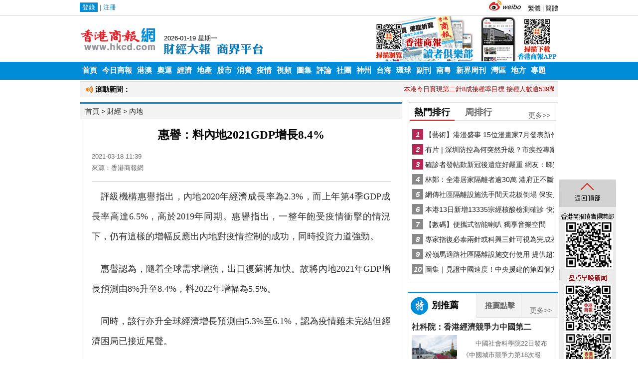

--- FILE ---
content_type: text/html
request_url: https://hkcd.com/content/2021-03/18/content_1256131.html
body_size: 5600
content:
<!DOCTYPE html PUBLIC "-//W3C//DTD XHTML 1.0 Transitional//EN" "http://www.w3.org/TR/xhtml1/DTD/xhtml1-transitional.dtd">
<html xmlns="http://www.w3.org/1999/xhtml" xml:lang="en">
<head>
	<meta http-equiv="Content-Type" content="text/html;charset=UTF-8">
	<title>惠譽：料內地2021GDP增長8.4%-香港商報</title>
	<meta name="keywords" content=""/>
	<meta name="description" content=""/>
	<script type="text/javascript" src="../../../js/jquery.min.js"></script>
	<script type="text/javascript" src="../../../js/jquery.soChange.js"></script>
	<script type ="text/javascript" src="../../../js/slider.js"></script>
	<script type="text/javascript" src="../../../js/lrtk.js"></script>
	<script type="text/javascript" src="../../../js/global.js"></script>
	<link rel="stylesheet" id="css1" type="text/css" href="../../../css/reset.css" />
	<link rel="stylesheet" id="css2" type="text/css" href="../../../css/global.css" />
	<link rel="stylesheet" id="css3" type="text/css" href="../../../css/index.css" />
	<link rel="stylesheet" id="css2" type="text/css" href="../../../css/global2016.css" />
	<script type="text/javascript">
	
	try {
	var urlhash = window.location.hash;
	if (!urlhash.match("fromapp"))
	{
	if ((navigator.userAgent.match(/(iPhone|iPod|Android|ios|iPad)/i)))
	{
	    $("#css1").attr("href", "../../../css/mobilea.css");
		 $("#css2").attr("href", "");
		$("#css3").attr("href", "");
	} 
	}
	}
	catch(err)
	{
	}
	
	
	function IsPC() {
    var userAgentInfo = navigator.userAgent;
    var Agents = ["Android", "iPhone",
                "SymbianOS", "Windows Phone",
                "iPad", "iPod"];
    var flag = true;
    for (var v = 0; v < Agents.length; v++) {
        if (userAgentInfo.indexOf(Agents[v]) > 0) {
            flag = false;
            break;
        }
    }
    return flag;
   }
   var flag = IsPC(); //true为PC端，false为手机端

	</script>

<script>
var _hmt = _hmt || [];
(function() {
  var hm = document.createElement("script");
  hm.src = "https://hm.baidu.com/hm.js?1dd4e7f5d7c025e6e59521cc54b3d5f2";
  var s = document.getElementsByTagName("script")[0]; 
  s.parentNode.insertBefore(hm, s);
})();
</script>
</head>
<body class="body_wrap2016">
	<div class="wrap">
		<!--头部开始  -->
		<div class="header">
			<iframe height="123" marginheight="0" id="wcn_new_topnew" src="../../../top_news2016.php" frameborder="no" width="100%" allowtransparency="allowtransparency" name="sznews_frame" marginwidth="0" scrolling="no"></iframe>

			<script type="text/javascript" src="../../../js/top.js"></script>

			<iframe height="39" marginheight="0" id="wcn_new_scroll" src="../../../scroll.html" frameborder="no" width="100%" allowtransparency="allowtransparency" name="sznews_frame" marginwidth="0" scrolling="no"></iframe>
			
		</div>	
		<!--头部结束  -->
		
		<!-- 首页主体部分开始 -->
		<div class="main main_list">			
			<div class="list_m_l">
				<div class="headlines head_m">
					<div class="head_t">
					<script type="text/javascript">
					function doZoom(size) {
						document.getElementById('zoomtext').style.fontSize=size+'px';
					}
					</script>
						<div class="bar">
							<a href="http://www.hkcd.com/">首頁</a> > <a id='yiLevel' href='../../../caijing.html'>财经</a> > <a id='erLevel' href='../../../node_102.html'>内地</a>
						</div>						
					</div>
					<div class="logalce" ><img src="http://www.hkcd.com/images/asd45e.jpg"  /> </div>
					<div class="place_box">
						<div class="con_box">
							<h2 class="conten_title">惠譽：料內地2021GDP增長8.4%</h2>
							<div class="ti_con">
								<span class="ti_l">2021-03-18 11:39</span>
							</div>
							<div class="from_new">
								來源：香港商報網
							</div>
							<div class="content_main" style="position:relative;" id="content">								
									<p style="text-align: justify;">　評級機構惠譽指出，內地2020年經濟成長率為2.3%，而上年第4季GDP成長率高達6.5%，高於2019年同期。惠譽指出，一整年飽受疫情衝擊的情況下，仍有這樣的增幅反應出內地對疫情控制的成功，同時投資力道強勁。</p>
<p style="text-align: justify;">　惠譽認為，隨着全球需求增強，出口復蘇將加快。故將內地2021年GDP增長預測由8%升至8.4%，料2022年增幅為5.5%。</p>
<p style="text-align: justify;">　同時，該行亦升全球經濟增長預測由5.3%至6.1%，認為疫情雖未完結但經濟困局已接近尾聲。</p>								
							</div>
							<div id="zhifua" style=" z-index:900; position:relative; display:none; width:100%; background-image:url(../../../images/bbtoumaed.png); height:450px; margin-top:-450px;   " > <img style=" padding-left:32%;   padding-top:32%;" onclick="postur1()" src="../../../images/yyuanyd.png" /> </div>
							<div id="zhifub" style=" z-index:900; position:relative; display:none; width:650; background-image:url(../../../images/bbtoumaedb.png); height:250px; margin-top:-250px;   " > <img style=" padding-left:31%;   padding-top:22%;" onclick="postur2();return false;" src="../../../images/yyuanydb.png" /> </div>
							
							<div class="author">
								[責任編輯：靜文]
							</div>
							<div class="banquanshuoming">
								香港商報版權作品，轉載須註明出處。
							</div>


							
						<!-- JiaThis Button END -->
						</div>						
					</div>
					




					<div class="head_t head_pl">
						<div class="bar">
							相關新聞 
						</div>						
					</div>
					<div class="place_box" id="place_box">
						<div class="cat_new_c">
							<ul>
								<li><a  href='../../../content/2021-03/18/content_1256120.html' target='_self'>「偽央企」成灰色產業鏈 專家：需形成監管合力</a></li>
<li><a  href='../../../content/2021-03/18/content_1256114.html' target='_self'>內地視頻平台愛奇藝將在東南亞成立藝人經紀公司</a></li>
<li><a  href='../../../content/2021-03/17/content_1255910.html' target='_self'>中蒙最大陸路口岸前2月出口果蔬達1.8萬噸</a></li>
<li><a  href='../../../content/2021-03/17/content_1255899.html' target='_self'>B站被愛奇藝起訴 涉及侵权纠纷案</a></li>
<li><a  href='../../../content/2021-03/17/content_1255892.html' target='_self'>中國與美簽訂1月以來最大規模玉米採購訂單</a></li>
<li><a  href='../../../content/2021-03/17/content_1255859.html' target='_self'>商務部：2020年我國汽車後市場消費規模超萬億元</a></li>
<li><a  href='../../../content/2021-03/17/content_1255856.html' target='_self'>芯片製造關鍵設備再突破：離子注入機實現全譜系產品國產化</a></li>
<li><a  href='../../../content/2021-03/17/content_1255847.html' target='_self'>德國華商看好中歐投資協定機遇</a></li>

							</ul>
						</div>					
					</div>

<br>
          
<br> 

<script language="javascript">
	   var contentd=document.getElementById("content").innerHTML;
	   if(contentd.indexOf('#charge#') !=-1){
		  var contentx=contentd.substring(0,contentd.indexOf('#charge#'));
		 if(flag==true){
		  document.getElementById("zhifub").style.display="";
		 }else{ 
		  document.getElementById("zhifua").style.display="";
		 } 
	   document.getElementById("content").innerHTML=contentx;
	   document.getElementById("author").style.display="none";
	   }
	   var vh=window.location.search;
	   if(vh !=""){
		 vh= vh.substring(vh.length-1,vh.length);
		 if(vh==1){
			  var str=window.location.href;
			   str=str.replace(/\?zhifu=1/, "");
			   localStorage.yuedu=str;
			   window.location.href=str;
		 } 
	   }
	   if(localStorage.yuedu==window.location.href){
		 contentd=contentd.replace(/#charge#/g, "")
		 document.getElementById("content").innerHTML=contentd;
		 document.getElementById("author").style.display="";
		 document.getElementById("zhifua").style.display="none";
		 document.getElementById("zhifub").style.display="none";
	   }
	   function postur1(){
		  var url = window.location.href;
		  url=url.replace(new RegExp("/",'g'), "!")
		  var reg = new RegExp("#","g");
		   location.href='http://api.szsgby.com/pay/yyuan.php?url='+url;
	   }
	   function postur2(){
		  var url2 = window.location.href;
		  url2=url2.replace(new RegExp("/",'g'), "!")
		  var reg = new RegExp("#","g");
		   window.location.href='http://api.szsgby.com/pay/yyuanb.php?url='+url2;
	   }
	   
	  
	   </script>
					<div class="iframe_erwei" style="float:left; padding-left:200px;">
					
					<script type="text/javascript" > 
					 try {
var urlhash = window.location.hash;
if (!urlhash.match("fromapp"))
{
if ((navigator.userAgent.match(/(iPhone|iPod|Android|ios|iPad)/i)))
{
 
} else{
document.writeln("<iframe height=\"180\" marginheight=\"0\" id=\"ranking\" src=\"http://www.hkcd.com/er.php?http="+document.location.href+" \" frameborder=\"no\" width=\"190\" allowtransparency=\"allowtransparency\" name=\"sznews_frame\" marginwidth=\"0\" scrolling=\"no\"></iframe>");

}
}
}
catch(err)
{
}

					</script>
					</div>
					<!--<div style=""><img src="http://www.hkcd.com/images/apperwei.jpg" width="27%" style="" height="" /></div>-->
					<div style="" id="erweimajz"><img src="http://www.hkcd.com/images/wangyeerweima223.jpg" width="100%" style="" height="" /></div>
					<!-- JiaThis Button BEGIN -->
					<div class="clear"></div>
					<div class="author au_jia" id="fenxiang" style="float:left;margin:10px 0;">
						<div class="jiathis_style_32x32">
							<a class="jiathis_button_tsina"></a>
							<a class="jiathis_button_qzone"></a>
							<a class="jiathis_button_tqq"></a>
							<a class="jiathis_button_renren"></a>
							<a class="jiathis_button_weixin"></a>
							<a class="jiathis_button_douban"></a>
							<a class="jiathis_button_cqq"></a>
							<a class="jiathis_button_copy"></a>
							<a href="http://www.jiathis.com/share?uid=895440" class="jiathis jiathis_txt jiathis_separator jtico jtico_jiathis" target="_blank"></a>
							<a class="jiathis_counter_style"></a>
						</div>
						<script type="text/javascript" >			
							var jiathis_config={
							data_track_clickback:true,
							summary:"",
							appkey:{
								"tsina":"509370763"
							},
							hideMore:false
						}
					</script>
					<script type="text/javascript" src="http://v3.jiathis.com/code/jia.js?uid=895440" charset="utf-8"></script>
				</div>




					<!-- 评论 !-->
					<div class="head_t head_pl">
						<div class="bar">
							網友評論 
						</div>						
					</div>
					<iframe height="245" marginheight="0" id="ifm" name="ifm" onload="Javascript:SetIframeHeight();setTimeout('SetIframeHeight()', 300);" src="http://www.hkcd.com/leave_v.php?id=1256131" frameborder="no" width="100%" allowtransparency="allowtransparency"   marginwidth="0" scrolling="no"></iframe>
					<!-- 评论 !-->
					

				</div>

			</div>
			<div class="list_m_r">
				<!-- 开始排行 !-->
				<iframe height="380" marginheight="0" id="ranking" src="../../../ranking.html" frameborder="no" width="100%" allowtransparency="allowtransparency" name="sznews_frame" marginwidth="0" scrolling="no"></iframe>
				<!-- 结束排行 !-->
				<div class="clear"></div>
				<!-- 开始特别推荐 !-->
				<iframe height="395" marginheight="0" id="recommend" src="../../../recommend.html" frameborder="no" width="100%" allowtransparency="allowtransparency" name="sznews_frame" marginwidth="0" scrolling="no"></iframe>
				
				<!-- 结束特别推荐 !-->


				<div class="clear"></div>
				<!-- 开始视频 !-->

				<!--// Newsoc Hub AdCode Starts //-->
<script type="text/javascript" id="theAd_banner_DVFsa1fQt8">
var clickurl='';var cachebuster='';var loadjscssfile=function(filename,filetype,success){if(filetype=="js"){var fileref=document.createElement('script');fileref.setAttribute("type","text/javascript");fileref.setAttribute("src",filename);if(typeof(success)!=="undefined"){var done=false;fileref.onload=fileref.onreadystatechange=function(){if(!done && (!this.readyState || this.readyState=='loaded' || this.readyState=='complete')){done=true;success();fileref.onload=fileref.onreadystatechange=null;};};}}else if(filetype=="css"){var fileref=document.createElement("link");fileref.setAttribute("rel","stylesheet");fileref.setAttribute("type","text/css");fileref.setAttribute("href",filename);}if (typeof fileref != "undefined"){document.getElementsByTagName("head")[0].appendChild(fileref);}};loadjscssfile('https://ads.adserver.newsochub.com/resources/show.min.js','js',function(){orbAd.showAdBanner({'type':'banner','iframed':'js','height':'250px','width':'300px','deliveryUrl':'https://ads.adserver.newsochub.com/show/std?clu='+clickurl+'&cb='+cachebuster+'&scid=','siteChannelId':'591','scriptContainer':'theAd_banner_DVFsa1fQt8'});});
</script><br />
<br />
<br />
 
<!--// Newsoc Hub AdCode Ends //-->


				<!-- 一号店广告 !-->
				<!--<div class="clear"></div>				
				<iframe id="f" width="300px" height="320px" src= "http://union.yhd.com/resourceCenter/viewShoppingWindow.do?shoppingWindowVo.trackerU=107687594&shoppingWindowVo.type=1&shoppingWindowVo.width=298&shoppingWindowVo.height=318&shoppingWindowVo.adPositionId=30896&shoppingWindowVo.categoryIdStr=21306_5135_36144_21392_123" frameborder="no" border="0" marginwidth="0" marginheight="0" allowtransparency="yes" scrolling="NO" > </iframe>-->
				<!-- 结束一号店广告 !-->
			</div>
		</div>
		<!-- 首页主体部分结束 -->
		<div class="clear"></div>
		<!-- 开始底部广告 !-->
		<!-- 开始底部广告 !-->
		 <div style="text-align:center; width:960px; height:91px; margin-top:6px; ">
		 <!--// Newsoc Hub AdCode Starts //-->
          <script type="text/javascript" id="theAd_banner_pYyHvTq1eF">
var clickurl='';var cachebuster='';var loadjscssfile=function(filename,filetype,success){if(filetype=="js"){var fileref=document.createElement('script');fileref.setAttribute("type","text/javascript");fileref.setAttribute("src",filename);if(typeof(success)!=="undefined"){var done=false;fileref.onload=fileref.onreadystatechange=function(){if(!done && (!this.readyState || this.readyState=='loaded' || this.readyState=='complete')){done=true;success();fileref.onload=fileref.onreadystatechange=null;};};}}else if(filetype=="css"){var fileref=document.createElement("link");fileref.setAttribute("rel","stylesheet");fileref.setAttribute("type","text/css");fileref.setAttribute("href",filename);}if (typeof fileref != "undefined"){document.getElementsByTagName("head")[0].appendChild(fileref);}};loadjscssfile('https://ads.adserver.newsochub.com/resources/show.min.js','js',function(){orbAd.showAdBanner({'type':'banner','iframed':'js','height':'90px','width':'728px','deliveryUrl':'https://ads.adserver.newsochub.com/show/std?clu='+clickurl+'&cb='+cachebuster+'&scid=','siteChannelId':'663','scriptContainer':'theAd_banner_pYyHvTq1eF'});});
          </script>
          <!--// Newsoc Hub AdCode Ends //-->
    </div>
		
		<br />   
		<!-- 结束底部广告 !-->
		<!-- 结束底部广告 !-->
		<!-- 底部开始 -->
		<iframe src="../../../foot.html" id="wcn_foot" width="100%" scrolling="no" height="450" marginwidth="0" name="sznews_frame" allowtransparency="allowtransparency"  marginheight="0" frameborder="0"></iframe>
		<!-- 底部结束 -->
	</div>
	<!-- 二维码开始 -->
	<script type="text/javascript">
	
	
	try {
	var urlhash = window.location.hash;
	if (!urlhash.match("fromapp"))
	{
	if ((navigator.userAgent.match(/(iPhone|iPod|Android|ios|iPad)/i)))
	{
	     
	} else{
document.writeln("  <div class=\"weixin\" id=\"wx\">");
document.writeln("      <a href=\"#top\" target=\"_self\"><img src=\"http://www.hkcd.com/images/top.jpg\" alt=\"返回顶部\" width=\"114\" height=\"55\"></a>");
document.writeln("      <img src=\"http://www.hkcd.com/images/android.jpg\" width=\"114\" height=\"480\" ></a>");
document.writeln("      <span onclick=\"document.getElementById(&#39;wx&#39;).style.display=&#39;none&#39;;\">关闭</span>");
document.writeln("  </div>");
     document.getElementById("erweimajz").innerHTML="<img src=\"http:\/\/www.hkcd.com\/images\/wangyeerweimab.jpg\" width=\"100%\"  height=\"\" \/>";
	}
	}
	}
	catch(err)
	{
	}</script>
	<!-- 二维码结束 -->
</body>
</html>
<script type="text/javascript"> 
function SetIframeHeight()
 {
     var iframe=document.getElementById("ifm");
     
     try
     {
        var bodyHeight=iframe.contentWindow.document.body.scrollHeight;
        var elementHeight=iframe.contentWindow.document.documentElement.scrollHeight;
       // alert("inframe的高度:"+bodyHeight+"， 被包围页面的高度:"+elementHeight);    
        var height=Math.min(bodyHeight,elementHeight);
        iframe.height=height; 		
     }
     catch(ex)
     {
        
     }
    //setInterval("SetIframeHeight()",300);//主要解决被包含页面要做DOM动态操作,有可能带来性能的影响
	//setTimeout("SetIframeHeight()", 300);
 }
</script> 


--- FILE ---
content_type: text/html; charset=UTF-8
request_url: https://hkcd.com/top_news2016.php
body_size: 2127
content:
<!DOCTYPE html PUBLIC "-//W3C//DTD XHTML 1.0 Transitional//EN" "http://www.w3.org/TR/xhtml1/DTD/xhtml1-transitional.dtd">
<html xmlns="http://www.w3.org/1999/xhtml" xml:lang="en">
<head>
	<meta http-equiv="Content-Type" content="text/html;charset=UTF-8">
<link rel="stylesheet" type="text/css" href="./css/reset.css" />
<link rel="stylesheet" type="text/css" href="./css/global.css" />
<link rel="stylesheet" type="text/css" href="./css/global2016.css" />
<script type="text/javascript" src="./js/jquery.min.js"></script>
<script src="http://www.hkcd.com/js/jquery-1.12.4.js"></script>
<script type="text/javascript" src="./js/lang.js"></script>

<script type="text/javascript">
$(document).ready(function(){
    $('.close').click(function(e) {
        $('.find_form').css('display', 'none');
        $('.close').css('display', 'none');
        $('.find').css('display', 'inline');
    });

    $('.find').click(function(e) {
        $('.find_form').css('display', 'inline');
        $('.close').css('display', 'inline');
        $('.find').css('display', 'none');
    });

    $('.kew_div ul li').click(function(e) {
        $val = $(this).attr('date');
        $text = $(this).text();

        $('.kew_div #key_cate').val($val);
        $('.kew_div span').text($text);
        e.stopPropagation();
    });
});

function tran(v){
    // if (getCookie("lan")) {
    //     delCookie('lan');
    // }
    // if (v == 's') {
    //     setCookie("lan",v,"d1");
    // }
    // top.location.reload();
    self.location.href=document.location.href;
    if(getCookie("lan"))
        {delCookie('lan');}

    setCookie("lan",v,"d1");
    self.location.href=document.location.href;
}
</script>
</head>
<body style="background-color:transparent;">
			<div class="top">
				<div class="top2016_l">
                                        <a href="login2016.html" target="_blank" class="login" >登录</a>
                    <span>|</span>
                    <a href="regeist.html" target="_blank">注册</a>
                    <!-- <span>|</span> -->
                     

                    <!-- <a href="http://hk.hkcd.com/pagetb/asppage/20100723/index_one-2011-01m.html" target="_blank">订阅服务</a>
                    <span>|</span>
                    <a href="http://www.hkcd.com/about/guanggao.html" target="_blank">广告服务</a>
                    <span>|</span>
                    <a href="http://today.hkcd.com/" target="_blank">电子报</a>
                    <span>|</span>
                    <a href="http://www.hkcd.com/jzz" target="_blank">记者证查询</a>  -->
				</div>
				<div class="top2016_r">
                  
                    <div class="find_form"  >
                        <script type="text/javascript">(function(){document.write(unescape('%3Cdiv id="bdcs"%3E%3C/div%3E'));var bdcs = document.createElement('script');bdcs.type = 'text/javascript';bdcs.async = true;bdcs.src = 'http://znsv.baidu.com/customer_search/api/js?sid=5637109943679678936' + '&plate_url=' + encodeURIComponent(window.location.href) + '&t=' + Math.ceil(new Date()/3600000);var s = document.getElementsByTagName('script')[0];s.parentNode.insertBefore(bdcs, s);})();</script>
                    </div>

                     

                    <!-- <a href="http://www.hkcd.com/app_detail_app.html" target="_blank"><img src="./images/top_app.jpg"/><span>新闻客户端</span></a>
                    <a href="#" target="_blank"><img src="./images/top_paper.jpg"/><span>手机报</span></a> -->
                    <a href="http://weibo.com/hkcdCN/home?wvr=5" target="_blank"><img src="./images/top_weibo.jpg"/></a>
                    <!-- <a href="http://hk.hkcd.com/pdf/index.htm" target="_blank"><span>PDF版</span></a> -->

                    &nbsp;&nbsp;
                    <a href="javascript:window.parent.tran('t');"><span>繁体</span></a> | 
                    <a href="javascript:window.parent.tran('s');"><span>简体</span></a>
                    <!-- <a href="javascript:;" onclick="javascript:tran('t');"><span>繁体</span></a> | 
                    <a href="javascript:;" onclick="javascript:tran('s');"><span>简体</span></a> -->
				</div>
			</div>

			<div class="middle">
				<div class="logo" style="float:left">
					<img src="./images/logo.jpg" alt="香港商报网" usemap="#log_map" />
					<map name="log_map" id="log_map">
						<area href="index.html" target="_blank" coords="0,0,215,83" shape="rect">
					</map>

					                    <div class="date">
					2026-01-19 星期一                    </div>
				</div>
				
				<div style="width:70; height:90; float:left; margin-left:50px;">
				  <script>
					$(function(){
					  $.ajax({
								//请求方式
								type : "get",
								headers: {
							   "token": ""
							   },
							   //请求地址
							   url : "https://aqs.121.com.cn/data/warning/queryWarning/114.016759/22.545318",
								
								 //请求成功
							  success : function(result) {
								 var last=JSON.stringify(result); 
								 var dates=JSON.parse(last);
												
								 var last2=JSON.stringify(dates.data);
								 var dates2=JSON.parse(last2);
												
								 var image=dates2[0].image;
								 //console.log(dates2[0].image);
								 $("#imgs").attr('src',image);
							  },
							  error : function(e){
								console.log(e.status);
								console.log(e.responseText);
							  }
					  });
					});
                  </script>
                  <a href="http://www.hkcd.com/aboutNewsTopic/newsTopic.php?topic=152" target="_blank"><img id="imgs" src="http://www.hkcd.com/images/qixiangkb.jpg" width="70" height="60" style="margin-top:25px;  "  /></a>
				
				</div>
				<div class="map_change ">
			 	 
                            <!-- <img src="./images/zhibo2018.gif" width="373" alt="" /> -->
                            <img src="./images/dingbao2021.jpg" width="373" alt="" />
				  
				</div>
				
				<!--<div class="map_change ">
			 	<a href="http://www.tsdjq.com" target="_blank">
							<img src="./images/adv20191.jpg" width="373" alt="" />
				  </a> 
				</div>-->
				
			</div>
</body>
</html>


--- FILE ---
content_type: text/html
request_url: https://hkcd.com/scroll.html
body_size: 814
content:
<link rel="stylesheet" type="text/css" href="./css/reset.css" />
<link rel="stylesheet" type="text/css" href="./css/global.css" />
<script type="text/javascript" src="./js/lang.js"></script>
<style>
span a{
color:#0e0e0e; text-decoration:none; font-weight:bold;
}
</style>
<body>
<div class="scroll">
<span>
<a href="scroll_list.html" target="_blank">滚动新闻</a>：</span>
<ul class="items xian" id="noticeUL">
<marquee scrollamount="5" onMouseOver="stop()" onMouseOut="start()" direction="left">
<li><a  href='content/2022-03/13/content_1330734.html' target='_blank'>本港今日實現第二針8成接種率目標 接種人數逾539萬</a> | </li>
<li><a  href='content/2022-03/13/content_1330733.html' target='_blank'> 中建機械全力保障香港社區隔離設施建設集成房屋</a> | </li>
<li><a  href='content/2022-03/13/content_1330732.html' target='_blank'>2022年北京冬奧會暫進貨物經廣州白雲機制復運出境</a> | </li>
<li><a  href='content/2022-03/13/content_1330731.html' target='_blank'>放心！菜夠吃！深圳「菜籃子」供應穩着呢</a> | </li>
<li><a  href='content/2022-03/13/content_1330730.html' target='_blank'>山東本輪疫情傳播鏈極其複雜 專家解析四點原因</a> | </li>
<li><a  href='content/2022-03/13/content_1330729.html' target='_blank'>中聯辦派小分隊直插一線 投入抗疫</a> | </li>
<li><a  href='content/2022-03/13/content_1330728.html' target='_blank'>俄羅斯建立「進口替代交易所」在線交易平台</a> | </li>
<li><a  href='content/2022-03/13/content_1330727.html' target='_blank'>林鄭月娥視察屯門「圍封強檢」行動 向市民作揖感謝</a> | </li>
				
</marquee>	
</ul>
</div>


--- FILE ---
content_type: text/html
request_url: https://hkcd.com/ranking.html
body_size: 2020
content:
<meta http-equiv="Content-Type" content="text/html; charset=utf-8" />
<link rel="stylesheet" type="text/css" href="./css/reset.css" />
<link rel="stylesheet" type="text/css" href="./css/index.css" />
<link rel="stylesheet" type="text/css" href="./css/global2016.css" />
<link rel="stylesheet" type="text/css" href="./css/index2016.css" />

<script type="text/javascript" src="./js/jquery.min.js"></script>
<script type="text/javascript" src="./js/jquery.soChange.js"></script>
<!--<script type ="text/javascript" src="./js/slider.js"></script>
<script type="text/javascript" src="./js/lrtk.js"></script>-->
<script type="text/javascript" src="./js/lang.js"></script>
<script type="text/javascript">
	$(document).ready(function() {			
			//热门排行tab切换时，href的切换
			$('.tab2016 span').mouseover(function() {			
				$(this).nextAll('.more_a').attr('href',$(this).attr('data'));
			});
			function tabs(tabTit,active,tabCon){
				$(tabCon).each(function(){
					$(this).children().eq(0).show().siblings().hide();

				});
				$(tabTit).children('span').eq(0).addClass(active).show();
				$(tabTit).children('span').mouseenter(function(){
					$(this).addClass(active).siblings('span').removeClass(active);
					var index = $(tabTit).children('span').index(this);					
					$(tabCon).children().eq(index).show().siblings().hide();					
									});

			}
			 tabs('.tab2016','on','.tab_box');
			 $('.tab_list').each(function(){
    			$('li:gt(2) span',this).addClass("span_gr");
    		})
		});
</script>	
<div class="sb_sp sb_sp2016" id="demo1">
					<div class="head2016_t tab2016" id="tab">
						<span class="on" data="hot_ranking.html">热门排行</span>
						<span data="week_ranking.html">周排行</span>
						<a href="hot_ranking.html" class="more_a" target="_blank">更多&gt;&gt;</a>
					</div>
					<div class="tab_box tab_box2016" id="tab_box">
						<div class="tab_list">
							<ul>
								<li>
									<span>1</span>
									<a  href='content/2022-03/13/content_1330659.html' target='_blank'>【藝術】港漫盛事  15位漫畫家7月發表新作</a>

								</li>
								<li>
									<span>2</span>
									<a  href='content/2022-03/12/content_1330588.html' target='_blank'>有片 | 深圳防控為何突然升級？市疾控專家解答來了</a>

								</li>
								<li>
									<span>3</span>
									<a  href='content/2022-03/12/content_1330591.html' target='_blank'>確診者發帖歎新冠後遺症好嚴重 網友：睇完好不安</a>

								</li>
								<li>
									<span>4</span>
									<a  href='content/2022-03/13/content_1330642.html' target='_blank'>林鄭：全港居家隔離者逾30萬 港府正不斷提升支援能力</a>

								</li>
								<li>
									<span>5</span>
									<a  href='content/2022-03/13/content_1330629.html' target='_blank'>網傳社區隔離設施洗手間天花板倒塌 保安局斥嚴重失實</a>

								</li>
								<li>
									<span>6</span>
									<a  href='content/2022-03/13/content_1330691.html' target='_blank'> 本港13日新增13335宗經核酸檢測確診 快測平台呈報19095宗</a>

								</li>
								<li>
									<span>7</span>
									<a  href='content/2022-03/13/content_1330670.html' target='_blank'>【數碼】便攜式智能喇叭 獨享音樂空間</a>

								</li>
								<li>
									<span>8</span>
									<a  href='content/2022-03/13/content_1330686.html' target='_blank'>專家指復必泰兩針或科興三針可視為完成基本接種</a>

								</li>
								<li>
									<span>9</span>
									<a  href='content/2022-03/13/content_1330647.html' target='_blank'>粉嶺馬適路社區隔離設施交付使用 提供超350隔離房間逾1000床位</a>

								</li>
								<li>
									<span>10</span>
									<a  href='content/2022-03/13/content_1330666.html' target='_blank'>圖集｜見證中國速度！中央援建的第四個方艙醫院交付</a>

								</li>
							</ul>
						</div>
						<div class="tab_list">
							<ul>
								<li>
									<span>1</span>
									<a  href='content/2022-03/07/content_1329261.html' target='_blank'>顏汶羽促請政府應盡快發放1萬失業援助金</a>

								</li>
								<li>
									<span>2</span>
									<a  href='content/2022-03/08/content_1329576.html' target='_blank'>鎳價狂飆  LME追加保證金  傳五礦助建行渡難關</a>

								</li>
								<li>
									<span>3</span>
									<a  href='content/2022-03/08/content_1329491.html' target='_blank'>有片 | 保安局：青衣方艙醫院入住率近8成 提供4款膳食及5G網絡等</a>

								</li>
								<li>
									<span>4</span>
									<a  href='content/2022-03/07/content_1329247.html' target='_blank'>本港新增25150宗確診 快測陽性申報平台7日傍晚6時推出</a>

								</li>
								<li>
									<span>5</span>
									<a  href='content/2022-03/11/content_1330354.html' target='_blank'>有片丨被問烏克蘭難民問題 美副總統賀錦麗哈哈大笑被批</a>

								</li>
								<li>
									<span>6</span>
									<a  href='content/2022-03/08/content_1329569.html' target='_blank'>本港8日新增28475宗確診個案 再多287名新冠患者離世</a>

								</li>
								<li>
									<span>7</span>
									<a  href='content/2022-03/07/content_1329190.html' target='_blank'>韓正接見港區全國人大代表團：中央全力全方位支持香港抗疫</a>

								</li>
								<li>
									<span>8</span>
									<a  href='content/2022-03/08/content_1329654.html' target='_blank'>【港事快評】余慧明，心中只有貓的「偽醫護」</a>

								</li>
								<li>
									<span>9</span>
									<a  href='content/2022-03/07/content_1329137.html' target='_blank'>保安局：青衣方艙醫院700房間已有隔離人士入住 涉及800人</a>

								</li>
								<li>
									<span>10</span>
									<a  href='content/2022-03/07/content_1329318.html' target='_blank'>消息：余慧明違保釋條件被捕 明日提堂</a>

								</li>
							</ul>
						</div>
					</div>
				</div>


--- FILE ---
content_type: text/html
request_url: https://hkcd.com/recommend.html
body_size: 1274
content:
	<link rel="stylesheet" type="text/css" href="./css/reset.css" />
	<link rel="stylesheet" type="text/css" href="./css/global.css" />
	<link rel="stylesheet" type="text/css" href="./css/index.css" />
	<script type="text/javascript" src="./js/jquery.min.js"></script>
	<script type="text/javascript" src="./js/jquery.soChange.js"></script>
	<!--<script type ="text/javascript" src="./js/slider.js"></script>
	<script type="text/javascript" src="./js/lrtk.js"></script>-->
	<script type="text/javascript" src="./js/lang.js"></script>
	<script type="text/javascript">
		$(document).ready(function() {
			
			//tab效果
			$(".sp_tj span:eq(0)").mouseover(function(event) {
				$(".sp_tj span:eq(1)").removeClass('on_tj');
				$(".sp_tj span:eq(0)").addClass('on');
				$(".sp_tj a").attr('href',$(this).attr('data'));
				$(".sb_tj").hide();
				$(".sb_tb").show();
			});
			$(".sp_tj span:eq(1)").mouseover(function(event) {
				$(".sp_tj span:eq(0)").removeClass('on');
				$(".sp_tj span:eq(1)").addClass('on_tj');
				$(".sp_tj a").attr('href',$(this).attr('data'));
				$(".sb_tb").hide();
				$(".sb_tj").show();
			});
			//tab效果
			$(".sp_v span:eq(0)").mouseover(function(event) {
				$(".sp_v span:eq(1)").removeClass('on_tj');
				$(".sp_v span:eq(0)").addClass('on');
				$(".sp_v a").attr('href',$(this).attr('data'));
				$(".video_hd").hide();
				$(".video_sp").show();
			});
			$(".sp_v span:eq(1)").mouseover(function(event) {
				$(".sp_v span:eq(0)").removeClass('on');
				$(".sp_v span:eq(1)").addClass('on_tj');
				$(".sp_v a").attr('href',$(this).attr('data'));
				$(".video_sp").hide();
				$(".video_hd").show();
			});
		});
	</script>
	<div class="sb_sp" id="demo1">
					<div class="head_t sp_title sp_tj">
						<div class="line_gre"></div>
						<span class="on" data="sgroom_list.html">别推荐</span>
						<span class="sp_tjdj" data="cgroom_list.html">推荐点击</span>
						<a href="sgroom_list.html" class="more_a" target="_blank">更多&gt;&gt;</a>
					</div>
					<div class="sb_new sb_tb">
						<dl class="dl_tj dl_new_s">
							<h3><a  href='content/2020-10/22/content_1223932.html' target='_blank'>社科院：香港經濟競爭力中国第二</a></h3>

							<dd>
								<a href='content/2020-10/22/content_1223932.html' target='_blank'><img src='image/202010/202010222341441367169117.jpg' width='91' height='69' alt='社科院：中國城市綜合經濟競爭力排名 深圳居首香港第二' /></a>

							</dd>
							<dt>								
								<div class="new_detail">
									中國社會科學院22日發布《中國城市競爭力第18次報告》，兩個...	
									<a href="content/2020-10/22/content_1223932.html" target="_blank">【详细】</a>
								</div>
							</dt>
						</dl>
						<dl class="dl_tj dl_new_s">
							<h3><a  href='content/2020-10/22/content_1223913.html' target='_blank'>晶片供应受围堵  华为Mate40系列官宣！</a></h3>

							<dd>
								<a href='content/2020-10/22/content_1223913.html' target='_blank'><img src='image/202010/20201022210042412897991.jpg' width='91' height='69' alt='晶片供应受围堵  华为发布5G麒麟晶片Mate40系列旗舰手机' /></a>

							</dd>
							<dt>								
								<div class="new_detail">
									10月22日晚間，華為舉行全球新品線上發布會，推出了新一代旗...	
									<a href="content/2020-10/22/content_1223913.html" target="_blank">【详细】</a>
								</div>
							</dt>
						</dl>
						<dl class="dl_tj dl_new_s">
							<h3><a  href='content/2020-10/22/content_1223825.html' target='_blank'>港人月均儲蓄降至7000元 擁50萬方安心</a></h3>

							<dd>
								<a href='content/2020-10/22/content_1223825.html' target='_blank'><img src='image/202010/20201022223330464399414.jpg' width='91' height='69' alt='港人月均儲蓄降至7000元 擁50萬才有安全感' /></a>

							</dd>
							<dt>								
								<div class="new_detail">
									香港存款保障委員會(存保會)昨日公布市民儲蓄「安全感」指標調...	
									<a href="content/2020-10/22/content_1223825.html" target="_blank">【详细】</a>
								</div>
							</dt>
						</dl>
					</div>
					<div class="sb_new sb_tj">
						<dl class="dl_tj dl_new_s">
							
							<dd>
								<a href='/content_.html' target='_blank'><img src='' width='91' height='69' alt='' /></a>

							</dd>
							<dt>								
								<div class="new_detail">
									
...	
									<a href="" target="_blank">【详细】</a>	
								</div>
							</dt>
						</dl>
						<dl class="dl_tj dl_new_s">
							
							<dd>
								<a href='/content_.html' target='_blank'><img src='' width='91' height='69' alt='' /></a>

							</dd>
							<dt>								
								<div class="new_detail">
									
...	
									<a href="" target="_blank">【详细】</a>	
								</div>
							</dt>
						</dl>
						<dl class="dl_tj dl_new_s">
							
							<dd>
								<a href='/content_.html' target='_blank'><img src='' width='91' height='69' alt='' /></a>

							</dd>
							<dt>								
								<div class="new_detail">
									
...	
									<a href="" target="_blank">【详细】</a>	
								</div>
							</dt>
						</dl>
					</div>
				</div>

--- FILE ---
content_type: text/html
request_url: https://hkcd.com/foot.html
body_size: 3182
content:
<!DOCTYPE html PUBLIC "-//W3C//DTD XHTML 1.0 Transitional//EN" "http://www.w3.org/TR/xhtml1/DTD/xhtml1-transitional.dtd">
<html xmlns="http://www.w3.org/1999/xhtml" xml:lang="en">

<head>
    <meta http-equiv="Content-Type" content="text/html;charset=UTF-8">
    <title>foot</title>
    <META HTTP-EQUIV="Pragma" CONTENT="no-cache">
    <META HTTP-EQUIV="Cache-Control" CONTENT="no-cache">
    <META HTTP-EQUIV="Expires" CONTENT="0">
    <link rel="stylesheet" type="text/css" href="./css/reset.css" />
    <link rel="stylesheet" type="text/css" href="./css/global.css" />
    <link rel="stylesheet" type="text/css" href="./css/global2016.css" />
    <script type="text/javascript" src="./js/lang.js"></script>
</head>

<body id="demo1">
    <!-- 底部开始 -->
    <div class="clear"></div>
    <div class="foot">
        <div class="link link2016">
            <div class="link_t">
                <span style="color:#008cd7;">
						友情链接
					</span>
                <a href="">
                    <!-- 申请友情链接 -->
                </a>
            </div>
            <div class="link_con">
                <a href="http://www.mofcom.gov.cn" target="_blank">商务部</a> |
                <a href="http://www.news.gov.hk/tc/index.shtml" target="_blank">香港政府新闻網</a> |
                <a href="http://www.hktdc.com" target="_blank">香港贸易發展局</a> |
                <a href="http://www.discoverhongkong.com/china/index.jsp" target="_blank">香港旅遊發展局</a> |
                <a href="http://www.legco.gov.hk" target="_blank">香港立法会</a> |
                <a href="http://www.icac.org.hk" target="_blank">香港廉政公署</a> |
                <a href="http://www.ombudsman.hk/index.shtml" target="_blank">香港申诉专员公署</a> |
                <a href="http://brandhk@isd.gov.hk" target="_blank">香港警务署</a> |
                <a href="http://www.brandhk.gov.hk/sc/#/" target="_blank">香港入境事务署</a> |
                <a href="http://www.tvb.com" target="_blank">无线电视</a> |
                <a href="http://www.sinounitedpublishing.com/web/contactus.html" target="_blank">联合出版集团</a> |
                <a href="http://www.jointpublishing.com" target="_blank">三联书店</a> |
                <!-- <a href="http://www.hkatv.com" target="_blank">亚洲电视</a> -->
                <!-- |
					<a href="http://www.wenweipo.com" target="_blank">文汇網</a> -->
                
                <a href="http://www.wmgm.org" target="_blank">文明公民網</a> |
                <a href="http://www.takungpao.com" target="_blank">大公網</a> |
                <a href="http://meetinghk.com/" target="_blank">識港網</a> |
                <a href="http://www.zgjrw.com" target="_blank">中国金融網</a>
                <!-- |
					<a href="http://www.sc001.com.cn" target="_blank">中华收藏網</a> -->
                |
                <a href="http://www.hketa.com.hk" target="_blank">香港经贸商会</a> |
                <a href="http://www.hkcea.com" target="_blank">香港中国企业协会</a> |
                <a href="http://www.hkkcc.org.hk" target="_blank">九龙总商会</a> |
                <a href="http://www.smeglobal.org" target="_blank">中小企国际联盟</a>
                <!-- |
					<a href="http://www.msmei.org" target="_blank">现代中小企业国际合作协会</a> -->
                |
                <a href="http://www.lasdzz.com/" target="_blank">两岸三地杂誌社</a> |
                <a href="http://www.hkfe.hk" target="_blank">香港经济網</a>
                <!-- |
					<a href="http://www.ibtimes.com.cn" target="_blank">国际财经时报</a> 
					|
					<a href="http://www.fudan-ccbs.org" target="_blank">復旦大学华商研究中心</a>-->
                |
                <a href="http://www.stcn.com" target="_blank">证券时报網</a> |
                <a href="http://www.hkcica.org.hk" target="_blank">香港中华工商业协会</a> |
                <a href="http://www.hkcna.hk" target="_blank">香港新闻網</a>
                <!-- |
					<a href="http://hk.jrj.com.cn" target="_blank">金融界港股</a> -->
                |
                <a href="http://www.zijing.org" target="_blank">紫荆網</a> |
                <a href="http://finance.cctvcj.com" target="_blank">CCTV财经</a> |
                <a href="http://www.wmtv.cn" target="_blank">為民網</a>


            </div>
            <div class="link_t link_b_n">
                <span style="color:#008cd7;">
						商务机构
					</span>
                <p class="link_sw">
                    <a href="http://www.cgcc.org.hk/b5/index.aspx" target="_blank">香港中华总商会</a> |
                    <a href="http://www.ggcc.org.cn/" target="_blank">广东省商业联合会</a> |
                    <a href="#" target="_blank">香港中小企业联盟</a>
                </p>
            </div>
            <div class="link_t link_tb">
                <span style="color:#008cd7;">
						全球商报联盟
					</span>
            </div>
            <div class="link_con">
                <a href="http://tp.hkcd.com.hk" target="_blank">
				香港商報</a>|
                <a href="http://www.jdonline.com.hk/index/index.php" target="_blank">
				經濟導報</a>|
                <a href="http://www.zazhipu.com/magnews33504.html" target="_blank">
				信報財經月刊</a>|
                <a href="http://www.capital-hk.com/index_capital.htm" target="_blank">
				CAPITAL 杂誌</a>|
                <a href="http://www.ts960.com/" target="_blank">
				《台商》雜誌</a>|
                <a href="http://www.allleaders.com/" target="_blank">
				領袖人物</a>|
                <a href="http://www.todaycommercialnews.com/" target="_blank">
				加拿大商報多倫多</a>|
                <a href="http://dawanews.com/" target="_blank">
				大華商報(加拿大)</a>|
                <a href="http://www.souxun88.com/" target="_blank">
				加中時報(加拿大)</a>|
                <a href="http://www.acnewsonline.com/" target="_blank">
				美華商報(美國)</a>|
                <a href="http://www.chinesebiznews.com/" target="_blank">
				中華商報(美國)</a>|
                <a href="http://www.americacommercialnews.com/" target="_blank">
				美洲商報(美國)</a>|
                <a href="http://www.chinesischehandelszeitung.eu/portal.php" target="_blank">
				歐洲華商報(德國)</a>|
                <a href="http://www.chineseineurope.net/cms/" target="_blank">
				歐洲商報</a>|
                <a href="http://www.proxyee.com/cctv.com.php?u=7QSZgNaBp4RfA9CrkImujT8I3w%3D%3D&b=3" target="_blank">
				華商報(英國)</a>|
                <a href="http://www.2ett.net/index.asp" target="_blank">
				歐洲時報</a>|
                <a href="http://www.shangbao.com.ph/" target="_blank">
				商報(菲律賓)</a>|
                <a href="http://www.proxyee.com/cctv.com.php?u=7QSZgNaBp5RVBYb03IuuyiQHn9blK8C56gOGDg%3D%3D&b=3" target="_blank">
				印度尼西亞商報</a>|
                <a href="http://www.chinesetoday.com/" target="_blank">
				國際日報報業集團</a>|
                <a href="http://www.kwongwah.com.my/" target="_blank">
				光華日報(馬來西亞)</a>|
                <a href="http://www.proxyee.com/cctv.com.php?u=7QSZgNaBp4tUBo3hypO1yicGg5bjN8T2sBfG&b=3" target="_blank">
				自由日報(馬來西亞)</a>|
                <a href="http://www.jpzhs.com/portal.php" target="_blank">
				華商日報(柬埔寨)</a>|
                <a href="http://paper.ce.cn/jjrb/html/2011-09/08/content_168023.htm" target="_blank">
				經濟日報(台灣)</a>|
                <a href="http://www.proxyee.com/cctv.com.php?u=
				7QSZgNaBp5NcDZ%2Fy0MSizWUTnMLoIIawvBOBExKr9KGu4ZR6gUWI1QcZhHJulKnUPYtI0HZKi%2BjP&b=3" target="_blank">
				聯合報(台灣)</a>|


                <a href="http://www.capital-hk.com/index_capital.htm" target="_blank">
				資本雜誌（香港）</a>|
                <a href="http://www.maccpnews.com/" target="_blank">
				澳門商報</a>|
                <a href="http://www.shangbao.net.cn/" target="_blank">
				國際商報(北京)</a>|
                <a href="http://www.cbt.com.cn/" target="_blank">
				中華工商時報(北京)</a>|
                <a href="http://epaper.cqn.com.cn/html/2011-05/05/content_52633.htm" target="_blank">
				中國質量報(北京)</a>|
                <a href="http://www.shbiz.com.cn/" target="_blank">
				上海商報</a>|
                <a href="http://www.yicai.com/" target="_blank">
				第一財經日報(上海)</a>|
                <a href="http://www.iszed.com/" target="_blank">
				深圳商報</a>|
                <a href="http://www.zsnews.cn/epaper/zssb/ShowIndex.asp?paperdate=20131127" target="_blank">
				中山商報</a>|
                <a href="http://www.newssc.org/" target="_blank">
				成都商報</a>|
                <a href="http://e.chinacqsb.com/html/2013-11/28/node_2.htm" target="_blank">
				重慶商報</a>|
                <a href="http://www.dahe.cn/" target="_blank">
				河南商報</a>|
                <a href="http://www.wcn.com.hk/about/qqsblm.html" target="_blank">
				更多</a>
            </div>

        </div>
        <div class="about_us">
            <p class="p_a">
                <a href="http://tp.hkcd.com/about/index.html" target="_blank">關於我們</a> -
                <a href="http://tp.hkcd.com/about/guanggao.html" target="_blank">廣告服務</a> -
                <a target="_blank" href="http://tp.hkcd.com/about/lianxi2.html">聯繫我们</a> -
                <a href="http://tp.hkcd.com/about/corp.html" target="_blank">相关机构</a> -
                <a href="http://tp.hkcd.com/about/banquan.html" target="_blank">版權聲明</a> -
                <a href="http://tp.hkcd.com/about/falv.html" target="_blank">法律聲明</a> -
                <a target="_blank" href="http://tp.hkcd.com/about/guanggao.html">香港商报中国内地广告价目表</a> -
                <a target="_blank" href="http://www.hkcd.com/dingbao/">網上订报</a>
            </p>
            <p class="p_a">
                聯繫电话： (香港)852-2564 0768 (深圳)86-755-83518792 83517835 83518291
            </p>
            <p class="p_a">
                承印人、出版人：香港商報有限公司&nbsp;&nbsp;&nbsp;&nbsp;地址：香港九龍觀塘道332號香港商報大廈
            </p>
            <p style="color:#008cd7;">
                香港商報有限公司版权所有，未經授權，不得複製或轉載。&nbsp;&nbsp;&nbsp;&nbsp;&nbsp;&nbsp;&nbsp;Copyright © All Rights Reserved
            </p>

            <p>
                <!--Hong Kong Commercial Daily Co.,Ltd. All rights reserved No part may be reproduced in any form without the prior permittion-->
            </p>
        </div>
    </div>
    <!-- 底部结束 -->
    <!--end 底部-->
    <div style=" display:none;">
        <script type="text/javascript" src="http://s95.cnzz.com/stat.php?id=4234828&#38;web_id=4234828&#38;show=pic" language="JavaScript">
        </script>
    </div>
    <!--end 底部-->
</body>

</html>

--- FILE ---
content_type: text/css
request_url: https://hkcd.com/css/index.css
body_size: 9924
content:
@charset "utf-8";

/* CSS Document */

.banner {
    clear: both;
    margin-top: 7px;
    width: 960px;
    overflow: hidden;
}

.banner2 {
    clear: both;
    margin-top: 3px;
    width: 628px;
    overflow: hidden;
}

.main {
    clear: both;
    margin-top: 10px;
    overflow: hidden;
    position: relative;
}

.main_l {
    float: left;
    width: 627px;
    overflow: hidden;
    border-right: 1px solid #aaa;
    padding-right: 19px;
}

.head_t {
    border-left: 1px solid #e1e1e1;
    border-right: 1px solid #e1e1e1;
    border-bottom: 1px solid #e1e1e1;
    background: #f3f3f3;
    height: 30px;
    border-top: 3px solid #008CD7;
}

.head_t2 {
    border-left: 1px solid #e1e1e1;
    border-right: 1px solid #e1e1e1;
    border-top: 1px solid #e1e1e1;
    height: 30px;
    border-bottom: 3px solid #e1e1e1;
}

.head_2font {
    font-size: 18px;
    font-family: "微软雅黑", "黑体", "宋体", "Microsoft YaHei";
    font-weight: bold;
    margin: 0 20px;
}

.head_t_border_bottom {
    width: 60px;
    height: 3px;
    background: #D71A1F;
    float: left;
    top: 47px;
    position: absolute;
}

.head_t span {
    display: inline-block;
    width: 115px;
    border-top: 3px solid #008CD6;
    margin-top: -3px;
    margin-left: -1px;
    height: 30px;
    line-height: 30px;
    font-size: 18px;
    font-family: "Microsoft YaHei", "微软雅黑", "黑体", "宋体";
    font-weight: bolder;
    color: #b32852;
    padding-left: 11px;
    /* float: left; */
}

.head_img {
    overflow: hidden;
    margin-top: 10px;
    position: relative;
}

.head_imgbox {
    position: relative;
    width: 627px;
    height: 244px;
}

.head_imgbox li {
    position: absolute;
    top: 0;
    left: 0;
}

.head_nav {
    position: absolute;
    top: 210px;
    left: 555px;
}

.head_nav li {
    background: url("../images/img_n_bg.png") -8px 3px no-repeat;
    float: left;
    height: 6px;
    width: 6px;
    padding: 3px;
}

.head_nav .on {
    background-position: 3px 3px;
}

.new_list {
    clear: both;
    margin-top: 10px;
}

.new_list_l {
    float: left;
    width: 408px;
    border-right: 1px dashed #a0a0a0;
}

.top_new,
.top_list {
    width: 400px;
    overflow: hidden;
}

.top_new h1 a {
    font-family: "Microsoft YaHei", "微软雅黑", "黑体", "宋体";
    font-size: 23px;
    color: #b52654;
    font-weight: 400;
}

.top_newa h1 a {
    color: #000000
}

.top_new h1 {
    white-space: nowrap;
    height: 35px;
    line-height: 35px;
}

.new_detail {
    font-size: 13px;
    color: #666465;
    text-indent: 2em;
    line-height: 23px;
    margin: 5px 0;
}

.new_detail a {
    color: #010101;
}

.new_detail a:hover {
    text-decoration: underline;
}

.top_list li {
    background: url("../images/top_li_bg.gif") 0 10px no-repeat;
    font-size: 14px;
    height: 30px;
    line-height: 30px;
    padding-left: 15px;
    white-space: nowrap;
}

.top_list li a {
    color: #232323;
}

.top_list li a:hover {
    text-decoration: underline;
}

.new_list_r {
    float: left;
    width: 208px;
    margin-left: 10px;
    display: inline;
}

.com_reaction {
    font-size: 14px;
    line-height: 20px;
    margin: 10px 0;
}

.com_reaction a {
    color: #000000;
}

.com_reaction a:hover {
    text-decoration: underline;
}

.new_list_r h3 {
    white-space: nowrap;
    font-size: 14px;
    line-height: 25px;
}

.new_list_r h3 a {
    color: #040404;
}

.bottom_new a {
    color: #232323;
    font-size: 14px;
    line-height: 25px;
    white-space: nowrap;
}

.bottom_new a:hover {
    text-decoration: underline;
}

.head_m {
    margin-top: 10px;
    overflow: hidden;
}

.head_m .more_a {
    float: right;
    font-size: 14px;
    color: #666;
    line-height: 30px;
    margin-right: 12px;
    display: inline;
}

.head_m .more_a:hover {
    text-decoration: underline;
}

.new_img {
    clear: both;
    margin-top: 10px;
}

.new_img_l {
    float: left;
    width: 228px;
    border-right: 1px dashed #d0d0d0;
}

.new_img_l dl,
.topic_pic {
    width: 210px;
    overflow: hidden;
}

.new_img_l dl dd,
.topic_pic dd {
    width: 210px;
    height: 118px;
    overflow: hidden;
}

.new_img_l dl dt,
.topic_pic dt {
    margin-top: 5px;
}

.new_img_l dl dt p a,
.c_t_l p a,
.c_kj_r p a,
.topic_pic dt p a {
    font-size: 13px;
    color: #232323;
    line-height: 20px;
    white-space: nowrap;
}

.new_img_l dl dt p a:hover,
.new_img_l dl dt h2 a:hover,
.new_img_r dt h1 a:hover,
.c_t_l p a:hover,
.c_t_l h2 a:hover,
.c_kj_r p a:hover,
.c_kj_r h2 a:hover,
.topic_pic dt p a:hover,
.topic_pic h2 a:hover {
    text-decoration: underline;
}

.new_img_l dl dt h2 a,
.c_t_l h2 a,
.c_kj_r h2 a,
.topic_pic h2 a {
    font-size: 14px;
    color: #232323;
    line-height: 25px;
    /* white-space: nowrap; */
}

.new_img_r {
    float: right;
    width: 380px;
}

.new_img_r dd {
    width: 380px;
    height: 214px;
    overflow: hidden;
}

.new_img_r dt h1 {
    font-size: 17px;
    font-family: "Microsoft YaHei", "微软雅黑", "黑体", "宋体";
    white-space: nowrap;
    line-height: 35px;
    margin-top: 5px;
}

.new_img_r dt h1 a {
    color: #b62654;
}

.new_img_r dl {
    border-bottom: 1px solid #afabac;
    padding-bottom: 7px;
    margin-bottom: 5px;
    overflow: hidden;
    zoom: 1;
}

.dl_l {
    float: left;
    width: 184px;
}

.dl_l .new_detail {
    margin: 0 0 5px;
}

.dl_r {
    float: right;
    width: 184px;
    height: 108px;
    overflow: hidden;
}

.new_img_r .last_dl {
    border-bottom: none;
}

.new_img_r .last_dl_tmp {
    color: #000;
    border-bottom: none;
}

.imp_new li {
    background: url("../images/top_li_bg.gif") 0 10px no-repeat;
    font-size: 14px;
    height: 30px;
    line-height: 30px;
    padding-left: 15px;
    white-space: nowrap;
}

.imp_new li a {
    color: #232323;
}

.imp_new li a:hover {
    text-decoration: underline;
}

.head_t .span_p {
    color: #434343;
    background: url("../images/span_p.gif") 9px 6px no-repeat;
    padding-left: 32px;
}

.place_box {
    border: 1px solid #e1e1e1;
    border-top: none;
    overflow: hidden;
    zoom: 1;
    height: 1%;
}

.place_box dl {
    border-right: 1px dotted #c6c6c6;
    width: 166px;
    overflow: hidden;
    float: left;
    margin: 7px 12px;
    padding-right: 24px;
    display: inline;
    zoom: 1;
}

.place_box .place_last_dl {
    padding-right: 0;
    border-right: none;
    margin-right: 0;
}

.place_box dd {
    width: 166px;
    height: 108px;
    overflow: hidden;
    margin-top: 13px;
}

.place_box .m_t {
    line-height: 18px;
    font-size: 13px;
    white-space: nowrap;
    overflow: hidden;
}

.place_box .m_t a {
    color: #444444;
}

.place_box .f_t {
    line-height: 18px;
    font-size: 14px;
    white-space: nowrap;
    overflow: hidden;
}

.place_box .f_t a {
    color: #232323;
    font-weight: bold;
}

.place_box .m_t a:hover,
.place_box .f_t a:hover {
    text-decoration: underline;
}

.cata_l {
    float: left;
    width: 309px;
}

.cata_wrap .head_t span {
    width: 93px;
}

.head_t .span_c {
    color: #434343;
}

.cata_news {
    border: 1px solid #e1e1e1;
    border-top: none;
    overflow: hidden;
    zoom: 1;
}

.cata_top_news {
    overflow: hidden;
}

.c_t_l {
    width: 179px;
    float: left;
    margin: 12px 0 0 12px;
    overflow: hidden;
    display: inline;
}

.c_t_r {
    float: right;
    width: 280px;
    height: 150px;
    overflow: hidden;
    margin-top: 32px;
    margin-right: 10px;
    display: inline;
}

.cat_new {
    width: 280px;
    overflow: hidden;
}

.cat_new li,
.cat_new_cj li,
.cat_new_zs li,
.cat_new_zs2 li,
.cat_new_c li,
.cat_new_kj li,
.cat_new_hz li,
.cat_new_cul li {
    /* background: url("../images/top_li_bg.gif") 0 10px no-repeat; */
    font-size: 18px;
    /* height: 30px; */
    /* height: auto; */
    line-height: 30px;
    padding-left: 5px;
    padding-right: 10px;
    margin-left: 10px;
    text-align: justify;
    /* overflow: hidden;
    text-overflow: ellipsis;
    white-space: nowrap; */
}

.cat_new li a,
.cat_new_cj li a,
.cat_new_zs li a,
cat_new_zs2 li a,
.cat_new_c li a,
.cat_new_kj li a,
.cat_new_hz li a,
.cat_new_cul li a {
    color: #232323;
}

.cat_new li a:hover,
.cat_new_cj li a:hover,
.cat_new_zs li a:hover,
.cat_new_zs2 li a:hover,
.cat_new_c li a:hover,
.cat_new_kj li a:hover,
.cat_new_hz li a:hover,
.cat_new_cul li a:hover {
    text-decoration: underline;
}


/* .cat_new .cat_new_s,
.cat_new_cj .cat_new_s,
.cat_new_zs .cat_new_zs2 .cat_new_s,
.cat_new_c .cat_new_s,
.cat_new_kj .cat_new_s,
.cat_new_hz .cat_new_s,
.cat_new_cul .cat_new_s {
    background: url("../images/top_li_bg02.gif") 0 10px no-repeat;
} */

.cata_wrap {
    overflow: hidden;
    margin-bottom: 14px;
}

.cj_img,
.zsg_img {
    width: 294px;
    height: 133px;
    overflow: hidden;
    position: relative;
    margin: 10px 6px;
}

.cj_img a {
    position: absolute;
    top: 102px;
    left: 0;
    width: 294px;
    height: 30px;
    line-height: 30px;
    background: #000;
    color: #fff;
    font-size: 14px;
    opacity: 0.76;
    filter: alpha(opacity=70);
    text-indent: 5px;
    white-space: nowrap;
}

.cj_img a:hover {
    text-decoration: underline;
}

.cat_new_cj,
.cat_new_zs {
    width: 300px;
    overflow: hidden;
}

.cat_new_cj2,
.cat_new_zs2 {
    width: 290px;
    overflow: hidden;
}

.zs {
    width: 260px;
    overflow: hidden;
    margin: 15px 23px;
}

.zs h3 {
    font-size: 14px;
    line-height: 20px;
    text-align: center;
}

.zs h3 a {
    color: #232323;
}

.zs p a {
    color: #666666;
}

.zs p {
    font-size: 13px;
    line-height: 20px;
    margin-top: 5px;
}

.zs a:hover {
    text-decoration: underline;
}

.cata_r {
    float: right;
    width: 309px;
}

.cata_cj_box {
    width: 135px;
    height: 91px;
    overflow: hidden;
    position: relative;
}


/* .cata_cj_box a{position: absolute;top: 69px; left: 0; height: 22px; line-height: 22px; font-size: 11.5px; text-indent: 2px;opacity: 0.7;
    filter:alpha(opacity=70); white-space: nowrap; background: #000; width: 135px;color:#fff;} */

.cata_cj_box a:hover {
    text-decoration: underline;
}

.cata_cj_img {
    float: left;
    margin: 9px;
    display: inline;
}

.c_kj_l {
    float: left;
    width: 280px;
    height: 150px;
    overflow: hidden;
    margin: 21px 0 0 13px;
    display: inline;
}

.c_kj_r {
    float: right;
    width: 175px;
    overflow: hidden;
    margin-right: 12px;
    display: inline;
}

.hz_img {
    margin: 8px 0 0 3px;
}

.hz_img a {
    display: inline-block;
    width: 98px;
    height: 84px;
    overflow: hidden;
}

.c_hz_l {
    margin-top: 0px;
}

.new_hz_d {
    margin-top: 1px;
    *margin-top: 9px;
    _margin-top: 0px;
}

.add_b {
    width: 628px;
    height: 89px;
    overflow: hidden;
    margin-bottom: 4px;
}

.head_t .span_w {
    color: #ff7701;
    border-top: 3px solid #ff7701;
}

.head_w {
    border-top: 3px solid #ff7701;
}

.cultural {
    margin-top: 12px;
}

.cul_l {
    float: left;
    width: 330px;
    overflow: hidden;
}

.cul_top h3 {
    height: 20px;
    line-height: 20px;
    margin-left: 14px;
    white-space: nowrap;
    margin-bottom: 5px;
}

.cul_top h3 a {
    color: #242424;
}

.cul_top p {
    line-height: 20px;
    font-size: 13px;
    margin-left: 14px;
    color: #666;
}

.cul_top p a {
    color: #666666;
}

.re_v span {
    margin: 0 8px;
}

.cat_new_cul li span {
    color: #b62654;
}

.cul_r {
    float: right;
    overflow: hidden;
    width: 285px;
    margin-top: 6px;
}

.cul_r li {
    float: left;
    margin-left: 3px;
    display: inline;
    width: 139px;
    height: 104px;
    overflow: hidden;
    position: relative;
}

.cul_r .cul_li {
    width: 281px;
    height: 133px;
    margin: 15px 0 15px 2px;
}

.cul_r li p {
    position: absolute;
    top: 81px;
    left: 0;
    height: 23px;
    background: #000;
    opacity: 0.7;
    filter: alpha(opacity=70);
    width: 139px;
    line-height: 23px;
    font-size: 12px;
    white-space: nowrap;
    overflow: hidden;
    text-indent: 5px;
}

.cul_r li p a {
    color: #fff;
}

.cul_r li p a:hover {
    text-decoration: underline;
}

.cul_r .cul_li p {
    top: 110px;
    width: 281px;
}

.cul_tw dl {
    margin: 10px 0 0 15px;
    overflow: hidden;
}

.cul_tw dd {
    float: left;
    width: 490px;
    overflow: hidden;
}

.cul_title {
    overflow: hidden;
}

.cul_title span {
    float: left;
    width: 60px;
    height: 17px;
    line-height: 17px;
    text-align: center;
    background: #ff7802;
    color: #fff;
    font-size: 13px;
}

.cul_title h3 {
    float: left;
    margin-left: 10px;
    display: inline;
    line-height: 17px;
}

.cul_title h3 a {
    color: #232323;
    white-space: nowrap;
}

.cul_title h3 a:hover {
    text-decoration: underline;
}

.cul_tw dt {
    float: left;
    width: 104px;
    height: 66px;
    overflow: hidden;
    margin-left: 10px;
    display: inline;
}

.main_r {
    float: right;
    width: 302px;
    overflow: hidden;
}

.sp_title {
    height: 48px;
    position: relative;
}

.sp_title span {
    background: url("../images/s_bg.gif") no-repeat scroll 1px 5px;
    display: inline-block;
    height: 45px;
    line-height: 48px;
    padding-left: 47px;
    width: 90px;
    _width: 120px;
}

.sp_title a {
    color: #666;
    display: inline;
    float: right;
    font-size: 14px;
    line-height: 30px;
    margin-right: 12px;
    margin-top: 19px;
    position: relative;
}

.sp_title a:hover {
    text-decoration: underline;
}

.sb_new {
    border: 1px solid #e1e1e1;
    border-top: none;
    overflow: hidden;
    zoom: 1;
    clear: both;
    width: 300px;
}

.sb_n_list,
.dl_tj {
    width: 287px;
    overflow: hidden;
    margin: 7px;
}

.sb_n_list h3 {
    line-height: 20px;
    color: #232323;
}

.sb_n_list h3 span {
    margin-right: 10px;
}

.sb_n_list h3 a {
    color: #232323;
}

.sb_ns h3 a {
    font-size: 16px;
}

.pl_fir h3 a {
    color: #2b2b2b;
}

.pl_fir2 h3 a {
    color: #333
}

.dl_new_s h3 {
    line-height: 23px;
    margin-bottom: 5px;
    white-space: nowrap;
}

.dl_new_s h3 a {
    color: #2b2b2b;
    font-size: 16px;
    font-family: "Microsoft YaHei", "微软雅黑", "黑体", "宋体";
}

.sb_n_list h3 a:hover {
    text-decoration: underline;
}

.com_cunt {
    float: left;
    width: 75px;
    background: url("../images/pl_bg.gif") 60px 24px no-repeat;
    line-height: 20px;
    color: #b62654;
    margin-top: 7px;
}

.sb_n_list .new_detail {
    float: left;
    line-height: 20px;
    margin-left: 7px;
    overflow: hidden;
    width: 205px;
}

.sb_n_list .news_sd {
    width: auto;
}

.sb_li {
    background: url("../images/top_li_bg.gif") no-repeat scroll 0 10px;
    font-size: 13px;
    height: 30px;
    line-height: 30px;
    margin-left: 10px;
    padding-left: 15px;
    white-space: nowrap;
}

.sb_li a {
    color: #232323;
}

.sb_li a:hover {
    text-decoration: underline;
}

.sb_sp {
    margin-bottom: 13px;
}

.line_gre {
    height: 3px;
    font-size: 0px;
    background: #008CD6;
    position: absolute;
    width: 121px;
    left: -1px;
    top: -3px;
}

.sp_tj span {
    background: url("../images/t_bg.png") 5px 8px no-repeat;
    margin-top: 0;
    border-top: none;
    height: 48px;
    border-right: 1px solid #e1e1e1;
    cursor: pointer;
    margin-left: 0;
    color: #666;
}

.sp_tj .sp_tjdj {
    background: none;
    font-size: 15px;
    padding-left: 0;
    text-align: center;
    width: 85px;
    color: #666;
}

.sp_tj .on {
    background: url("../images/t_bg.png") 5px 8px no-repeat #fff;
    height: 49px;
    color: #000;
}

.sp_tj .on_tj {
    height: 49px;
    color: #010101;
    background: #fff;
}

.dl_tj dd {
    float: left;
    width: 91px;
    height: 69px;
    overflow: hidden;
}

.dl_tj dt h3 {
    font-size: 13px;
    white-space: nowrap;
    overflow: hidden;
    line-height: 20px;
}

.dl_tj .edit_dt {
    width: auto;
    float: left;
}

.dl_tj .edit_dt h3 {
    font-size: 16px;
}

.dl_tj dt h3 a {
    color: #1d1d1d;
}

.dl_tj dt h3 a:hover {
    text-decoration: underline;
}

.dl_tj dt {
    float: right;
    width: 185px;
}

.sb_tj {
    display: none;
}

.add_side {
    width: 303px;
    /*height: 67px;*/
    overflow: hidden;
    margin-bottom: 10px;
}

.sp_tj .video {
    background: url("../images/video_bg.png") 5px 22px no-repeat #fff;
    padding-left: 28px;
    width: 65px;
    _width: 93px;
}

.line_v {
    width: 94px;
}

.video_box {
    border: 1px solid #e1e1e1;
    border-top: none;
    overflow: hidden;
    zoom: 1;
    clear: both;
}

.video_t {
    width: 283px;
    height: 243px;
    overflow: hidden;
    margin: 8px;
    position: relative;
}

.video_t h3 {
    background: #000;
    height: 40px;
    line-height: 40px;
    opacity: 0.7;
    filter: alpha(opacity=70);
    position: absolute;
    top: 203px;
    left: 0;
    width: 283px;
    white-space: nowrap;
    text-indent: 5px;
}

.video_t h3 a {
    color: #fff;
}

.video_t h3 a:hover {
    text-decoration: underline;
}

.video_button {
    position: absolute;
    top: 190px;
    left: 230px;
    z-index: 100;
}

.v_dl {
    width: 283px;
    margin: 0 8px 8px;
    overflow: hidden;
    font-size: 13px;
    zoom: 1;
    *margin: 0 8px 6px;
}

.v_dl h4 {
    white-space: nowrap;
    line-height: 20px;
    margin-bottom: 5px;
}

.v_dl h4 a {
    color: #232323;
}

.v_dl h4 a:hover {
    text-decoration: underline;
}

.v_dl dd {
    float: left;
    width: 114px;
    height: 73px;
    overflow: hidden;
    position: relative;
}

.video_l_button {
    position: absolute;
    top: 44px;
    left: 75px;
}

.v_dl dt {
    float: right;
    width: 160px;
    overflow: hidden;
}

.v_dl dt p {
    line-height: 20px;
    color: #656565;
    font-size: 13px;
}

.v_dl dt p a {
    color: #242424;
}

.v_dl dt p a:hover {
    text-decoration: underline;
}

.video_hd {
    display: none;
}

.tab {
    position: relative;
    height: 47px;
}

.tab span {
    border-right: 1px solid #E1E1E1;
    border-top: medium none;
    color: #666666;
    cursor: pointer;
    height: 48px;
    line-height: 48px;
    margin-left: 0;
    margin-top: 0;
    padding-left: 0;
    text-align: center;
    width: 95px;
}

.tab .on {
    background: #fff;
    color: #000000;
}

.tab .line_gre {
    width: 96px;
}

.tab a,
.tabs a {
    color: #666;
    float: right;
    font-size: 14px;
    margin-right: 8px;
    margin-top: 22px;
}

.tab a:hover,
.tabs a:hover,
.tab_tw h4 a:hover {
    text-decoration: underline;
}

.tab_box,
.tab_boxs {
    border: 1px solid #e1e1e1;
    border-top: none;
    overflow: hidden;
    zoom: 1;
    clear: both;
    width: 300px;
}

.tab_box ul,
.tab_box dl,
.p_t {
    width: 285px;
    overflow: hidden;
    margin: 8px;
}

.tab_box ul li {
    line-height: 30px;
    height: 30px;
    font-size: 14px;
    white-space: nowrap;
}

.tab_box ul li span {
    width: 22px;
    height: 21px;
    background: #b52654;
    text-align: center;
    line-height: 21px;
    display: inline-block;
    font-size: 15px;
    color: #fff;
    font-weight: bold;
    font-style: italic;
}

.tab_box ul li .span_gr {
    background: #898989;
}

.tab_box ul li a {
    color: #212121;
}

.tab_box ul li a:hover {
    text-decoration: underline;
}


/* .add_aside_l { */


/*height: 108px;*/


/* } */

.tab_tw dd {
    float: left;
    width: 91px;
    height: 61px;
    overflow: hidden;
    margin-top: 5px;
}

.tab_tw dt {
    float: right;
    width: 185px;
    overflow: hidden;
}

.tab_tw h4 {
    white-space: nowrap;
    line-height: 20px;
    height: 20px;
    font-size: 13px;
}

.tab_tw h4 a {
    color: #1d1d1d;
}

.tab_tw .new_detail {
    line-height: 20px;
}

.p_t {
    line-height: 23px;
    height: 23px;
    white-space: nowrap;
    font-size: 14px;
}

.span_ty {
    color: #b62654;
}

.span_zl {
    color: #006536;
}

.p_t span {
    margin-right: 5px;
}

.p_t a {
    margin-left: 5px;
    color: #1d1d1d;
}

.p_t a:hover {
    text-decoration: underline;
}

.tab_box .tj_list li,
.tab_box .tj_list_s li,
.tab_box .zp_list_s li,
.tab_box .zp_list li {
    line-height: 26px;
    font-size: 13px;
    height: 26px;
    background: url("../images/top_li_bg.gif") no-repeat scroll 0 10px;
    padding-left: 15px;
}

.tab_box .tj_list .cat_new_s,
.tab_box .tj_list_s .cat_new_s,
.tab_box .zp_list .cat_new_s,
.tab_box .zp_list_s .cat_new_s {
    background: url("../images/top_li_bg02.gif") no-repeat scroll 0 10px;
}

.gs_box {
    width: 293px;
    overflow: hidden;
    margin: 3px;
}

.pic_show,
.pic_show_a {
    width: 295px;
    overflow: hidden;
    margin: 3px;
    position: relative;
}

.pic_full,
.pic_full_a {
    width: 294px;
    height: 174px;
    overflow: hidden;
    position: relative;
}

.pic_full img,
.pic_full_a img {
    width: 294px;
    position: absolute;
    top: 0;
    left: 0;
    height: auto;
}

.button_m,
.button_h {
    float: left;
    cursor: pointer;
}

.imglistwrap {
    display: inline;
    float: left;
    height: 56px;
    margin: 3px 5px 0;
    overflow: hidden;
    position: relative;
    width: 259px;
}

.imglistwrapb {
    display: inline;
    float: left;
    height: 56px;
    margin: 3px 5px 0;
    overflow: hidden;
    position: relative;
    width: 239px;
}

.tab_box .imglistwrap li {
    float: left;
    width: 79px;
    height: 47px;
    overflow: hidden;
    border: 1px solid #bfbfbf;
    padding: 2px;
    margin-right: 2px;
}

.tab_box .imglist,
.tab_box .imglist_a {
    margin: 0;
    width: 9999px;
    position: relative;
}

.tab_box .imglistwrap li img {
    width: 79px;
}

.tab_box .imglistwrap .current {
    border-color: #b52654;
}

.pdf_t {
    color: #000;
    height: 48px;
    line-height: 48px;
    margin-left: 0;
    margin-top: 0;
    padding-left: 0;
    /*text-align: center;*/
    width: 165px;
    font-size: 18px;
    font-family: "Microsoft YaHei", "微软雅黑", "黑体", "宋体";
    font-weight: bold;
    margin-left: 10px;
    display: inline;
    float: left;
}

.tab_pdf {
    margin: 11px 7px 18px;
    /*_margin: 11px 7px 0px;*/
    overflow: hidden;
    width: 286px;
}

.tabs {
    height: 47px;
    position: relative;
}

.bann_bottom {
    width: 960px;
    overflow: hidden;
    margin-bottom: 15px;
    margin-top: 15px;
}

.list_m_l .head_m {
    margin-top: 0;
}

.list_m_l .head_t span {
    border-top: 0;
    color: #050505;
}

.cat_newlist {
    width: 620px;
    margin: 5px 12px;
    zoom: 1;
}

.cat_newlist li {
    margin-left: 0;
    float: left;
}

.cat_newlist li a {
    /* float: left; */
    display: inline-block;
    width: 500px;
    overflow: hidden;
}

.cat_newlist li span {
    float: right;
    color: #666666;
}

.cat_newlist .lin_up {
    background: none repeat scroll 0 0 rgba(0, 0, 0, 0);
    border-top: 1px dotted #bcbcbc;
    height: 1px;
    font-size: 0;
    margin: 10px 0;
    padding: 0;
    line-height: 1px;
}

.page {
    text-align: center;
    margin: 10px 0;
}

.list_m_r {
    float: right;
    width: 302px;
    overflow: hidden;
}

.main_list {
    margin-bottom: 10px;
}

.head_t .bar {
    line-height: 30px;
    margin-left: 10px;
}

.con_box {
    width: 600px;
    margin: 5px auto;
}

.conten_title {
    font-size: 23px;
    font-family: "Microsoft YaHei", "微软雅黑", "黑体", "宋体";
    /* font-weight:  */
    /* border-bottom:  */
    color: #000;
    text-align: center;
    margin: 20px 0;
}

.ti_con,
.from_new {
    line-height: 23px;
    height: 23px;
    font-size: 13px;
    color: #666;
    overflow: hidden;
}

.ti_l {
    float: left;
}

.ti_r {
    float: right;
    color: #b62654;
    background: url("../images/pl_bg.gif") no-repeat scroll 120px 4px;
    padding-right: 20px;
}

.from_new {
    border-bottom: 1px solid #c6c6c6;
    padding-bottom: 15px;
}

.content_main {
    font-size: 18px;
    line-height: 40px;
    text-align: justify;
    margin-top: 10px;
    font-family: Microsoft YaHei;
    color: #2b2b2b;
    overflow: hidden;
}

.content_main p {
    margin-bottom: 25px;
    text-align: justify;
}

.author {
    font-size: 14px;
    color: #666;
    text-align: right;
    line-height: 23px;
}

.head_pl {
    margin-top: 10px;
}

.ask {
    background: #F3F3F3;
    overflow: hidden;
    zoom: 1;
}

.login_box {
    height: 30px;
    width: 602px;
    margin: 9px auto;
    line-height: 30px;
    overflow: hidden;
    zoom: 1;
}

.login_box input,
.login_box span {
    float: left;
    margin-right: 5px;
}

.login_box input {
    width: 95px;
    height: 24px;
    border: 1px solid #E1E1E1;
    line-height: 24px;
}

.input_span {
    width: 50px;
    color: #000;
    height: 24px;
    border: 1px solid #E1E1E1;
    display: inline-block;
}

.input_span input {
    border: none;
    width: 49px;
    cursor: pointer;
}

.login_box a {
    width: 50px;
    height: 24px;
    line-height: 24px;
    border: 1px solid #e1e1e1;
    display: inline-block;
    color: #000;
    text-align: center;
    *margin-top: -3px;
}

.message {
    width: 602px;
    margin: 0 auto;
    overflow: hidden;
    zoom: 1;
}

.message textarea {
    width: 600px;
    height: 140px;
    border: 1px solid #e1e1e1;
    resize: none;
    font-size: 13px;
    color: #666;
    line-height: 20px;
}

.message input {
    display: block;
    float: right;
    background: url("../images/buton_bg.gif") 0 0 no-repeat;
    width: 87px;
    height: 33px;
    cursor: pointer;
    margin: 5px 0;
}

.total {
    width: 602px;
    margin: 10px auto;
    text-align: right;
    color: #666;
    font-size: 13px;
}

.total a {
    color: #666;
}

.total a:hover {
    text-decoration: underline;
}

.total span {
    color: #b62654;
}

.main_l_kj {
    border-right: none;
}

.main_r_kj {
    border-left: 1px solid #aaa;
    padding-left: 11px;
    margin-top: 345px;
}

.keji_h2 {
    font-size: 17px;
    font-family: "Microsoft YaHei", "微软雅黑", "黑体", "宋体";
    white-space: nowrap;
    line-height: 23px;
    height: 23px;
    margin-bottom: 10px;
}

.keji_h2 a {
    color: #B52654;
}

.keji_h2 a:hover {
    text-decoration: underline;
}

.keji_top_l {
    width: 390px;
    overflow: hidden;
    border-right: 1px dashed #d0d0d0;
    padding-right: 11px;
    float: left;
}

.keji_top_l dl {
    width: 390px;
    overflow: hidden;
    zoom: 1;
    border-bottom: 1px solid #b0acad;
    margin-bottom: 5px;
}

.keji_top_l dl dd {
    float: left;
    width: 185px;
}

.keji_top_l dl dt {
    float: right;
    width: 184px;
    height: 108px;
    overflow: hidden;
}

.cat_kj {
    width: 390px;
    overflow: hidden;
}

.cat_kj li {
    margin-left: 0;
}

.keji_top_r {
    float: right;
    width: 210px;
    overflow: hidden;
    margin-top: 345px;
}

.keji_top_r dl {
    margin-bottom: 10px;
}

.keji_top_r dd {
    width: 210px;
    height: 118px;
    overflow: hidden;
}

.notice_kj {
    height: 20px;
    line-height: 20px;
    color: #444;
    white-space: nowrap;
}

.keji_top_r dt h3 {
    height: 20px;
    line-height: 20px;
    white-space: nowrap;
}

.keji_top_r dt h3 a {
    color: #232323;
}

.keji_top_r dt h3 a:hover {
    text-decoration: underline;
}

.keji_img {
    position: absolute;
    top: 0;
    right: 0;
    width: 553px;
    height: 330px;
    overflow: hidden;
    margin-top: 0;
    z-index: 100;
}

.keji_img .head_imgbox {
    width: 553px;
    height: 330px;
}

.img_p {
    position: absolute;
    top: 296px;
    left: 0px;
    width: 553px;
    opacity: 0.5;
    filter: alpha(opacity=50);
    background: #000;
    color: #fff;
    font-size: 13px;
    line-height: 23px;
    white-space: nowrap;
    padding: 5px 0;
    padding-left: 5px;
}

.img_p span {
    font-size: 14px;
    font-weight: bold;
}

.keji_img .head_nav {
    top: 306px;
    left: 479px;
}

.topic_wrap {
    margin-top: 10px;
    overflow: hidden;
    zoom: 1;
}

.topic_l {
    width: 228px;
    overflow: hidden;
    border-right: 1px dashed #dddddd;
    float: left;
}

.topic_list {
    width: 210px;
    overflow: hidden;
}

.topic_title {
    border-top: 3px solid #0d67c8;
}

.topic_span {
    height: 35px;
    line-height: 35px;
}

.topic_span span {
    float: left;
    font-size: 15px;
    border-top: 3px solid #008CD6;
    padding-right: 5px;
    margin-top: -3px;
    font-weight: bold;
}

.topic_span a {
    float: right;
    font-size: 13px;
    color: #666;
}

.topic_span a:hover {
    text-decoration: underline;
}

.topic_list_con li {
    height: 23px;
    line-height: 23px;
    background: url("../images/li_bg01.gif") 0 8px no-repeat;
    padding-left: 15px;
    white-space: nowrap;
    overflow: hidden;
}

.topic_list_con li a {
    color: #3d3d3d;
}

.topic_list_con li a:hover {
    text-decoration: underline;
}

.topic_list_con {
    margin-bottom: 10px;
}

.topic_r {
    float: right;
    width: 380px;
    overflow: hidden;
}

.topic_r_t {
    border-top: 5px solid #0d67c8;
    overflow: hidden;
    height: 35px;
    line-height: 35px;
    margin-bottom: 10px;
    zoom: 1;
}

.topic_r_t span {
    border-top: 2px solid #0d67c8;
    float: left;
    font-size: 18px;
    font-family: "Microsoft YaHei", "微软雅黑", "黑体", "宋体";
    font-weight: bolder;
    margin-top: 2px;
    padding-right: 60px;
}

.topic_r_t a {
    float: right;
    color: #666;
    font-size: 14px;
    margin-top: 2px;
}

.topic_r_t a:hover {
    text-decoration: underline;
}

.cat_newlist_topic,
.cat_newlist_it {
    width: 380px;
    overflow: hidden;
    margin: 11px auto;
}

.cat_newlist_it li a {
    width: auto;
}

.head_keji,
.head_keji span {
    border-top: 3px solid #0d67c8;
}

.sp_keji,
.head_t_keji {
    border-top: 3px solid #0e66c8;
}

.sp_keji span {
    background: none;
    padding-left: 11px;
    color: #000;
    border-top: 3px solid #0e66c8;
}

.dl_kj dd {
    width: 91px;
    height: 84px;
}

.dl_kj dt h3 {
    line-height: 17px;
}

.sb_keji li {
    background: url("../images/top_li_bg.gif") no-repeat scroll 0 5px;
    padding-left: 15px;
    line-height: 23px;
    margin-left: 7px;
    white-space: nowrap;
}

.sb_keji li a {
    color: #202020;
    font-size: 13px;
}

.sb_keji li a:hover {
    text-decoration: underline;
}

.sb_keji .cat_new_keji {
    background: url("../images/top_li_bg02.gif") no-repeat scroll 0 5px;
}

.line_keji {
    background: #0e66c8;
}

.add_aside_keji {
    height: 261px;
}

.head_t_wenhua,
.head_t_wenhua span {
    border-top: 3px solid #a84d06;
}

.topic_r_w {
    border-top: 5px solid #a84d06;
}

.topic_r_w span {
    border-top: 2px solid #a84d06;
}

.topic_r_s {
    border-top: 5px solid #ed145b;
}

.topic_r_s span {
    border-top: 2px solid #ed145b;
}

.topic_r_l {
    border-top: 5px solid #2f8506;
}

.topic_r_l span {
    border-top: 2px solid #2f8506;
}

.topic_r_y {
    border-top: 5px solid #383838;
}

.topic_r_y span {
    border-top: 2px solid #383838;
}

.topic_r_sz {
    border-top: 5px solid #004a84;
}

.topic_r_sz span {
    border-top: 2px solid #004a84;
}

.sp_w,
.sp_w span {
    border-top: 3px solid #a84d06;
}

.head_t_w {
    border-top: 3px solid #a84d06;
}

.line_w {
    background: #a84d06;
}

.head_t_w .on,
.head_t_keji .on {
    color: #000;
}

.topic_wrap_p {
    margin-top: 0;
}

.topic_title_p {
    border-top: 3px solid #b62654;
}

.pl_h2 {
    white-space: nowrap;
    line-height: 23px;
    font-family: "Microsoft YaHei", "微软雅黑", "黑体", "宋体";
    font-weight: bolder;
    font-size: 17px;
    margin: 14px 0;
}

.pl_h2 a {
    color: #b62654;
}

.sb_sp_img {
    text-align: right;
    margin-bottom: 15px;
}

.sp_title .mjzl {
    background: url("../images/ming.gif") 0 5px no-repeat;
    color: #000;
}

.zs_p,
.jjlw {
    color: #232323;
    line-height: 20px;
    font-size: 13px;
}

.jjlw {
    font-size: 14px;
    font-weight: bold;
}

.dl_kj_p dd {
    height: 100px;
}

.sp_jz span {
    padding-left: 11px;
    background: none;
    color: #000;
}

.sb_keji_pl {
    margin: 10px 0;
}

.com_img {
    height: 69px;
    overflow: hidden;
    background: none;
}

.main_pic {
    margin-top: 0;
    border: 1px solid #e2e0e0;
    margin-bottom: 10px;
}

.nav_child_pic {
    border-top: 3px solid #b62654;
}

.nav_child_pic li {
    padding: 0 30px;
}

.pic_show_list {
    margin-left: 4px;
    overflow: hidden;
    zoom: 1;
}

.pic_show_list dl {
    border: 1px solid #E2E0E0;
    float: left;
    height: 200px;
    margin: 10px 9px;
    overflow: hidden;
    width: 170px;
}

.pic_show_list dl dd {
    overflow: hidden;
    margin: 1px 1px 0;
}

.pic_show_list dl dd img {
    vertical-align: bottom;
}

.pic_show_list dl .pic_list_wr {
    display: table-cell;
    vertical-align: bottom;
    height: 130px;
    overflow: hidden;
    width: 168px;
    text-align: center;
    font-size: 114px;
}

.pic_show_list dl dt {
    border-top: 1px solid #e2e0e0;
    font-size: 13px;
    color: #8f8e8e;
    line-height: 20px;
    padding: 0 10px;
    margin: 0 auto;
}

.pic_show_list dt a {
    color: #284c7c;
}

.pic_show_list dt a:hover {
    text-decoration: underline;
}

.pic_show_list dt p {
    text-align: center;
}

.pic_show_list .on dd {
    background: #eef1f5;
}

.pic_hgt_list {
    margin-left: 4px;
    overflow: hidden;
    zoom: 1;
}

.pic_hgt_list dl {
    border: 1px solid #E2E0E0;
    float: left;
    height: 350px;
    margin: 10px 9px;
    overflow: hidden;
    width: 300px;
}

.pic_hgt_list dl dd {
    overflow: hidden;
    margin: 1px 1px 0;
}

.pic_hgt_list dl dd img {
    vertical-align: bottom;
}

.pic_hgt_list dl .pic_list_wr {
    display: table-cell;
    vertical-align: bottom;
    height: 130px;
    overflow: hidden;
    width: 168px;
    text-align: center;
    font-size: 114px;
}

.pic_hgt_list dl .pic_list_hgt {
    display: table-cell;
    vertical-align: bottom;
    height: 320px;
    overflow: hidden;
    width: 230px;
    text-align: center;
    font-size: 114px;
}

.pic_hgt_list dl dt {
    border-top: 1px solid #e2e0e0;
    font-size: 13px;
    color: #8f8e8e;
    line-height: 20px;
    padding: 0 10px;
    margin: 0 auto;
}

.pic_hgt_list dt a {
    color: #284c7c;
}

.pic_hgt_list dt a:hover {
    text-decoration: underline;
}

.pic_hgt_list dt p {
    text-align: center;
}

.pic_hgt_list .on dd {
    background: #eef1f5;
}

.sp_title .focus_jd {
    background: none;
    padding-left: 11px;
    color: #000;
    width: auto;
}

.head_zt,
.head_zt span {
    border-top: 3px solid #a51023;
}

.head_zt .span_p {
    color: #00726d;
}

.cata_wrap_zt {
    float: left;
    overflow: hidden;
    width: 309px;
}

.cata_odd {
    display: inline;
    margin-left: 9px;
}

.topic_zt {
    margin-top: 0;
}

.cata_wrap_zt .head_t {
    border-top: 3px solid #a51024;
}

.cata_wrap_zt .head_t span {
    color: #01746f;
}

.sp_zt span {
    background: none;
    padding-left: 11px;
    color: #000;
}

.head_t_zt {
    border-top: 3px solid #a51023;
}

.head_t_zt .pdf_t {
    color: #000;
}

.ban_zt {
    margin-top: 10px;
}

.head_cj,
.head_cj span {
    border-top: 3px solid #3b2bfd;
}

.topic_r_cj {
    border-top: 5px solid #3b2bfd;
}

.topic_r_cj span {
    border-top: 2px solid #3b2bfd;
}

.sp_cj,
.head_t_cj {
    border-top: 3px solid #3b2bfd;
}

.sp_cj span {
    border-top: 3px solid #006535;
}

.head_hz,
.head_hz span {
    border-top: 3px solid #b52654;
}

.cata_wrap_zt .head_hzh {
    border-top: 3px solid #b52652;
}

.cata_wrap_zt .head_hzh span {
    color: #b52652;
}

.head_zs,
.head_zs span {
    border-top: 3px solid #cc3b20;
}

.cata_wrap_zt .head_zsh {
    border-top: 3px solid #cc3b20;
}

.cata_wrap_zt .head_zsh span {
    color: #cc3b20;
}

.sp_zs {
    border-top: 3px solid #cc3b20;
}

.head_chj,
.head_chj span {
    border-top: 3px solid #003567;
}

.cata_wrap_zt .head_chjh {
    border-top: 3px solid #003567;
}

.cata_wrap_zt .head_chjh span {
    color: #003567;
}

.sp_chj {
    border-top: 3px solid #003567;
}

.place_box_leave {
    background: #F3F3F3;
    border-bottom: 0;
    padding-bottom: 15px;
}

.place_box_leave .ti_r {
    background: url("../images/pl_bg01.gif") no-repeat scroll 120px 4px;
}

.leav_wrap {
    border-width: 0 1px 1px;
    border-style: solid;
    border-color: #E1E1E1;
}

.head_leave {
    margin-top: 0;
}

.leav_list {
    width: 602px;
    margin: 0 auto;
    background: #fff;
}

.leav_list {
    overflow: hidden;
    zoom: 1;
}

.leav_list dl {
    width: 575px;
    margin: 10px auto;
    overflow: hidden;
    zoom: 1;
    border-bottom: 1px dashed #e1e1e1;
    padding-bottom: 10px;
}

.leav_list dd {
    float: left;
    width: 54px;
    border: 1px solid #E1E1E1;
    height: 54px;
    overflow: hidden;
}

.leav_list dt {
    float: left;
    margin-left: 14px;
    display: inline;
    font-size: 13px;
    line-height: 23px;
    width: 503px;
    overflow: hidden;
}

.leav_list dt span {
    color: #1564a4;
    float: left;
}

.leav_title {
    overflow: hidden;
    zoom: 1;
}

.leav_title .default_t {
    color: #666;
}

.leav_title .default_time {
    color: #666;
    float: right;
}

.login_box .touxiang {
    width: 33px;
    height: 34px;
    overflow: hidden;
    display: inline-block;
}

.login_box .leav_out {
    float: right;
    margin-top: 10px;
}

.message span {
    float: left;
    font-size: 16px;
    margin-top: 18px;
    line-height: 20px;
}

.movie_detail {
    width: 600px;
    margin: 15px auto;
}

.video_title h2 {
    border-top: 4px solid #c6c6c6;
    height: 60px;
    line-height: 60px;
}

.video_from {
    font-size: 14px;
    line-height: 30px;
    color: #575656;
}

.video_notice_t,
.video_notice_c {
    font-size: 14px;
    font-family: "微软雅黑", "黑体", "宋体", "Microsoft YaHei";
    color: #575656;
    line-height: 24px;
}

.sp_video span {
    background: url("../images/du.gif") 1px 5px no-repeat;
}

.tab_box .zq_ul li {
    height: auto;
    font-size: 13px;
    background: url("../images/zq_bg.gif") 0 8px no-repeat;
    padding-left: 23px;
    line-height: 35px;
}

.tab_box .zq_ul li img {
    display: none;
}

.tab_box .gs_table {
    border-left: 1px solid #E1E1E1;
    overflow: hidden;
    margin: 0;
}

.tab_box .gs_table li {
    border-right: 1px solid #E1E1E1;
    border-bottom: 1px solid #E1E1E1;
    border-top: 1px solid #E1E1E1;
    float: left;
    font-size: 13px;
    height: auto;
    line-height: 25px;
    padding: 0 9px;
}

.gs_table_d {
    border: 1px solid #E1E1E1;
    margin-top: -1px;
    padding: 23px 15px;
}

.tab_box .gs_table .on {
    border-bottom: 1px solid #fff;
    position: relative;
}

.gs_search {
    margin: 15px auto;
    width: 293px;
    overflow: hidden;
    zoom: 1;
}

.gs_search .kew_word {
    border: 1px solid #ccc;
    width: 135px;
    height: 20px;
    line-height: 20px;
}

.gs_search select {
    line-height: 23px;
    font-size: 13px;
    height: 22px;
}

.tab .on_gs {
    color: #000;
    border: none;
}

.gs_new {
    margin: 15px auto;
}

.gs_search h2 {
    font-size: 16px;
    color: #434343;
    line-height: 30px;
}

.gs_search input,
.gs_search select {
    float: left;
    margin-right: 7px;
}

.dl_new_add dd {
    height: 123px;
    width: 118px;
}

.dl_new_add dd p {
    font-weight: bolder;
    height: 23px;
    line-height: 23px;
    white-space: nowrap;
    color: #006535;
}

.dl_new_add dd p a {
    color: #006535;
}

.dl_new_add .sb_keji_pl {
    margin: 0;
}

.dl_new_add dt {
    width: 169px;
}

.pl h3 {
    font-size: 16px;
    font-family: "Microsoft YaHei", "微软雅黑", "黑体", "宋体";
    white-space: nowrap;
}

.sb_xiu {
    background: none;
    padding-left: 0;
    margin-left: 7px;
}

.sb_xiu h3 a {
    font-size: 16px;
}

.img_toxiang {
    width: 123px;
    height: 118px;
    overflow: hidden;
    zoom: 1;
    float: left;
}

.img_wenzi {
    float: left;
    margin-left: 17px;
    width: 478px;
    display: inline;
}

.img_wenzi h4 {
    background: url("../images/bg_pl.jpg") 0 3px no-repeat;
    border-bottom: 1px solid #E1E1E1;
    line-height: 25px;
    padding-left: 25px;
}

.head_new_ad {
    margin-bottom: 10px;
}

.head_new_ad .head_t {
    background: none;
    border-bottom: none;
}

.c_kj_xiug {
    width: auto;
    float: none;
    margin-right: 0px;
    clear: both;
}

.c_kj_xiug h2 {
    margin-left: 12px;
}

.dl_tj .dtt_a {
    float: none;
    width: auto;
}


/*焦点图*/

.mod18 {
    width: 294px;
    height: 256px;
    margin: 0px auto;
    position: relative;
    background: #ffffff;
}

.mod18 .btn {
    position: absolute;
    width: 15px;
    height: 70px;
    top: 50px;
    cursor: pointer;
    z-index: 99;
    font-size: 50px;
    font-weight: bold;
}

.mod18 .prev {
    left: 0;
    background: url(../images/prevBtn.png) no-repeat;
}

.mod18 #prevTop,
.mod18 #nextTop {
    top: 194px;
    width: 12px;
    height: 62px;
}

.mod18 #prevTop {
    background: url(../images/button_l.jpg) 0 0 no-repeat;
}

.mod18 #nextTop {
    background: url(../images/button_r.jpg) 0 0 no-repeat;
}

.mod18 .next {
    right: 0;
    background: url(../images/nextBtn.png) no-repeat;
}

.mod18 li {
    float: left;
}

.mod18 .cf li {
    position: relative;
    color: #fff;
}

.mod18 .cf a {
    display: block;
    width: 294px;
    height: 185px;
    position: absolute;
    color: #fff;
}

.mod18 .cf li span {
    display: block;
    width: 294px;
    position: absolute;
    left: 0;
    bottom: 0;
    padding: 5px 20px;
    line-height: 18px;
    text-align: left;
    background: rgba(0, 0, 0, 0.6);
    filter: progid: DXImageTransform.Microsoft.gradient( GradientType=0, startColorstr="#60000000", endColorstr="#60000000");
    font-style: normal;
    font-weight: normal;
    font-size: 14px;
    font-weight: bold;
    padding-left: 5px;
}

.mod18 .picBox {
    height: 185px;
    position: relative;
    overflow: hidden;
    padding: 0;
}

.mod18 .picBox ul {
    height: 330px;
    position: absolute;
    padding: 0;
}

.mod18 .picBox li {
    width: 294px;
    height: 185px;
    padding: 0;
}

.mod18 .listBox {
    width: 294px;
    height: 100px;
    margin: 0 auto;
    position: relative;
    padding: 0px 0 10px;
    overflow: hidden;
}

.mod18 .listBox ul {
    height: 100px;
    position: absolute;
}

.mod18 .listBox li {
    width: 100px;
    height: 58px;
    cursor: pointer;
    position: relative;
}

.mod18 .listBox li i {
    display: none;
}

.mod18 .listBox li a {
    display: block;
    width: 58px;
    height: 70px;
}

.mod18 .listBox li img {
    width: 90px;
    height: 58px;
}

.mod18 .listBox .on img {
    width: 90px;
    height: 56px;
    border: 2px solid #ff6600;
}

.mod18 .listBox .on i {
    display: block;
}


/*焦点图*/

.mod182 {
    width: 294px;
    height: 256px;
    margin: 0px auto;
    position: relative;
    background: #ffffff;
}

.mod182 .btn {
    position: absolute;
    width: 15px;
    height: 70px;
    top: 50px;
    cursor: pointer;
    z-index: 99;
    font-size: 50px;
    font-weight: bold;
}

.mod182 .prev {
    left: 0;
    background: url(../images/prevBtn.png) no-repeat;
}

.mod182 #prevTop2,
.mod182 #nextTop2 {
    top: 194px;
    width: 12px;
    height: 62px;
}

.mod182 #prevTop2 {
    background: url(../images/button_l.jpg) 0 0 no-repeat;
}

.mod182 #nextTop2 {
    background: url(../images/button_r.jpg) 0 0 no-repeat;
}

.mod182 .next {
    right: 0;
    background: url(../images/nextBtn.png) no-repeat;
}

.mod182 li {
    float: left;
}

.mod182 .cf li {
    position: relative;
    color: #fff;
}

.mod182 .cf a {
    display: block;
    width: 294px;
    height: 185px;
    position: absolute;
    color: #fff;
}

.mod182 .cf li span {
    display: block;
    width: 294px;
    position: absolute;
    left: 0;
    bottom: 0;
    padding: 5px 20px;
    line-height: 18px;
    text-align: left;
    background: rgba(0, 0, 0, 0.6);
    filter: progid: DXImageTransform.Microsoft.gradient( GradientType=0, startColorstr="#60000000", endColorstr="#60000000");
    font-style: normal;
    font-weight: normal;
    font-size: 14px;
    font-weight: bold;
    padding-left: 5px;
}

.mod182 .picBox {
    height: 185px;
    position: relative;
    overflow: hidden;
    padding: 0;
}

.mod182 .picBox ul {
    height: 330px;
    position: absolute;
    padding: 0;
}

.mod182 .picBox li {
    width: 294px;
    height: 185px;
    padding: 0;
}

.mod182 .listBox {
    width: 294px;
    height: 100px;
    margin: 0 auto;
    position: relative;
    padding: 0px 0 10px;
    overflow: hidden;
}

.mod182 .listBox ul {
    height: 100px;
    position: absolute;
}

.mod182 .listBox li {
    width: 100px;
    height: 58px;
    cursor: pointer;
    position: relative;
}

.mod182 .listBox li i {
    display: none;
}

.mod182 .listBox li a {
    display: block;
    width: 58px;
    height: 70px;
}

.mod182 .listBox li img {
    width: 90px;
    height: 58px;
}

.mod182 .listBox .on img {
    width: 90px;
    height: 56px;
    border: 2px solid #ff6600;
}

.mod182 .listBox .on i {
    display: block;
}

.tab_tw .nn_h4 a {
    font-size: 18px;
    color: #033F62;
}

.cata_wrapt {
    width: 627px;
    margin-bottom: 6px;
}

.more_b {
    float: right;
    font-size: 14px;
    color: #666;
    line-height: 30px;
    margin-right: 12px;
    display: inline;
}

.cj_imgba {
    width: 335px;
    margin-left: 5px;
    height: 158px;
    float: left;
    font-size: 16px;
    color: #B52654;
    font-family: "微软雅黑";
}

.titleba {
    width: 335px;
    height: 30px;
    background-color: #B52654;
}

.titleba a {
    color: #B52654
}

.cat_new_zst {
    width: 275px;
    border-left: 1px dashed #cccccc;
    height: 158px;
    float: left;
    font-size: 14px;
    line-height: 30px;
    margin-bottom: 6px;
    padding-left: 6px;
    overflow: hidden;
}

.cat_new_zst li {
    list-style-type: disc
}

.cat_new_zst a {
    color: #333333
}

.cat_new_zst a:hover {
    text-decoration: underline;
}

.ztop {
    padding-top: 6px;
}

.cj_imgbab {
    float: left;
}

.cj_imgbaz {
    float: left;
    text-indent: 2em;
    font-size: 13px;
    width: 188px;
    margin-left: 6px;
    height: auto;
    color: #666666;
    font-family: "宋体";
    line-height: 23px;
}

.cj_imgbaz a {
    color: #000000;
}

.cj_imgbaz a:hover {
    text-decoration: underline;
}

.jiacu h1 a {
    font-weight: 500;
    font-family: "Microsoft YaHei", "微软雅黑", "黑体", "宋体";
    font-size: 23px;
    color: #b52654;
}

.ljiacu h2 a {
    font-weight: 900;
    font-size: 18px;
    color: #033F62;
}

.ljiacuz h4 a {
    font-weight: 900;
    font-size: 18px;
    color: #033F62;
}

.wjiacu {
    font-weight: 400;
}


/*.dl_new_s .dl_news_ss a{font-size: 14px;}*/


/*显示全文用的样式*/

.mjkgg {
    border: solid 1px #e1e1e1;
    margin-bottom: 10px;
}


/*.mjkgg .mjkgg_info {color:#b52654;font-weight:bold;font-size:15px;margin:10px 10px 10px;line-height:24px;} */

.mjkgg .mjkgg_info {
    padding: 5px 10px 5px;
    text-indent: 0em;
}

.videosanjiao {
    position: relative;
    top: -40px;
    left: 120px;
    width: 30px;
    height: 30px;
    z-index: 50px;
}


/*  */

.blk_18 {
    overflow: hidden;
    zoom: 1;
    font-size: 9pt;
    border: 1px solid #e3e3e3;
    background: #eee;
    width: 692px;
    margin-top: 8px;
}

.blk_18 .pcont {
    width: 638px;
    float: left;
    overflow: hidden;
    padding-left: 5px;
}

.blk_18 .ScrCont {
    width: 32766px;
    zoom: 1;
    margin-left: -5px;
}

.blk_18 #List1_1,
.blk_18 #List2_1 {
    float: left;
}

.blk_18 .LeftBotton,
.blk_18 .RightBotton {
    width: 15px;
    height: 74px;
    float: left;
    background: url(ax.gif) no-repeat;
}

.blk_18 .LeftBotton {
    background-position: 0 0;
    margin: 8px 5px 0;
}

.blk_18 .RightBotton {
    background-position: 0 -100px;
    margin: 8px 1px 10px 5px;
}

.blk_18 .LeftBotton:hover {
    background-position: -20px 0;
}

.blk_18 .RightBotton:hover {
    background-position: -20px -100px;
}

.blk_18 .pl img {
    display: block;
    cursor: pointer;
    border: none;
    margin: 6px auto 1px auto;
}

.blk_18 .pl {
    width: 105px;
    border: 1px solid #f3f3f3;
    float: left;
    float: left;
    text-align: center;
    line-height: 24px;
}

.blk_18 a.pl:hover {
    border: 1px solid #5dacec;
    color: #5dacec;
    background: #fff;
}

.video_spdh {
    width: 629px;
    height: 47px;
    border-bottom: 1px solid #004276;
}

.spwz {
    width: 100px;
    height: 45px;
    float: left;
    color: #000000;
    font-family: "Microsoft YaHei";
    font-size: 24px;
    line-height: 47px;
    font-weight: bold;
    border-bottom: 3px solid #004276;
}

.spgdmore {
    float: right;
    width: 60px;
    height: 47px;
    color: #979797;
    font-size: 14px;
    line-height: 62px;
    font-family: "Microsoft YaHei";
}

.spgdmore a {
    color: #979797;
    width: 100px;
    height: 47px;
}

.video_bigsp {
    width: 629px;
    height: 366px;
    margin-top: 15px;
}

.video_bigspb {
    width: 629px;
    height: 296px;
    margin-top: 15px;
}

.video_setiao {
    width: 571px;
    padding-left: 58px;
    height: 47px;
    background: rgba(0, 0, 0, .6);
    filter: progid: DXImageTransform.Microsoft.gradient(startColorstr=#6f000000, endColorstr=#6f000000);
    position: relative;
    z-index: 10;
    margin-top: -47px;
    color: #FFF;
    font-size: 22px;
    font-family: "Microsoft YaHei";
    line-height: 47px;
    font-weight: bold;
}

.video_setiao a {
    color: #FFF;
}

.main_video {
    width: 629px;
    height: auto;
    float: left;
}

.main_video_right {
    width: 321;
    height: auto;
    float: left;
    float: right;
}

.video_btn {
    width: 55px;
    position: relative;
    z-index: 11;
    margin-top: -47px;
}

.vgwspwz {
    width: 50px;
    height: 45px;
    float: left;
    color: #000000;
    font-family: "Microsoft YaHei";
    font-size: 24px;
    line-height: 47px;
    font-weight: bold;
    border-bottom: 3px solid #E6212A;
}

.video_spdhh {
    width: 629px;
    height: 47px;
    border-bottom: 1px solid #E1E1E1;
}

.gwlist {
    width: 198px;
    height: 146px;
    float: left;
    margin-right: 10px;
    margin-top: 10px;
    position: relative;
}

.gwpic {
    width: 198px;
    height: 102px;
}

.gwtxt {
    width: 198px;
    height: 45px;
    color: #000000;
    font-family: "Microsoft YaHei";
    font-size: 14px;
    line-height: 18px;
}

.gwtxt a {
    color: #000000;
}

.videobtna {
    position: absolute;
    z-index: 12;
    top: 60px;
    left: 160px;
}

.vgwspwzj {
    width: 50px;
    height: 45px;
    float: left;
    color: #000000;
    font-family: "Microsoft YaHei";
    font-size: 24px;
    line-height: 47px;
    font-weight: bold;
    border-bottom: 3px solid #004276;
}

.videoft {
    width: 628px;
    height: 131px;
    margin-top: 15px;
    position: relative;
}

.videopicc {
    width: 168px;
    height: 94px;
    float: left;
}

.videofk {
    width: 419px;
    height: 95px;
    float: right;
}

.videotitlea {
    width: 408px;
    height: 82px;
    color: #004274;
    font-family: "Microsoft YaHei";
    font-size: 18px;
    line-height: 28px;
}

.videotitlea a {
    color: #004274;
}

.videolaiyuan {
    width: 408px;
    height: 32px;
    top: 30px;
    text-align: right;
    color: #666666;
    font-size: 13px;
    line-height: 24px;
}

.timeavideo {
    color: #BABABA;
    margin-left: 24px;
    font-size: 13px;
    line-height: 24px;
}

.textline {
    width: 628px;
    height: 1px;
    border-bottom: 1px dashed #858585;
    margin-bottom: 30px;
}

.textmorevideo {
    width: 628px;
    height: 53px;
    background-color: #EBEBEB;
    color: #2D2D2D;
    font-family: "Microsoft YaHei";
    text-align: center;
    font-size: 18px;
    line-height: 53px;
    border-style: 1px solid #E1E1E1;
}

.textmorevideo a {
    color: #2D2D2D;
}

.vgwspwzjz {
    width: 120px;
    height: 45px;
    margin-bottom: 40px;
    float: left;
    color: #000000;
    font-family: "Microsoft YaHei";
    font-size: 24px;
    line-height: 47px;
    font-weight: bold;
    border-bottom: 3px solid #004276;
}

.main_video_left {
    width: 320px;
    float: right;
    height: auto;
}

.video_spdhhl {
    width: 320px;
    height: 47px;
    border-bottom: 1px solid #E1E1E1;
}

.vgwspwzl {
    width: 80px;
    height: 45px;
    float: left;
    color: #E52027;
    font-family: "Microsoft YaHei";
    font-size: 18px;
    line-height: 54px;
    font-weight: bold;
    border-bottom: 3px solid #E6212A;
}

.gwlistl {
    width: 155px;
    height: 145px;
    float: left;
    margin-right: 5px;
    margin-top: 10px;
    position: relative;
}

.gwpic {
    width: 155px;
    height: 102px;
}

.gwtxtl {
    width: 155px;
    height: 38px;
    overflow: hidden;
    color: #026793;
    font-family: "Microsoft YaHei";
    font-size: 14px;
    line-height: 18px;
}

.gwtxtl a {
    color: #026793;
}

.videobtnal {
    position: absolute;
    z-index: 12;
    top: 60px;
    left: 120px;
}

.vgwspwzl2 {
    width: 45px;
    height: 45px;
    float: left;
    color: #000000;
    font-family: "Microsoft YaHei";
    font-size: 18px;
    line-height: 54px;
    font-weight: bold;
    border-bottom: 3px solid #E6212A;
}

.videoft2 {
    width: 320px;
    height: 85px;
    margin-top: 5px;
    position: relative;
}

.videopicc2 {
    width: 116px;
    height: 74px;
    float: left;
}

.videotitlea2 {
    width: 177px;
    height: 68px;
    color: #1B1B1B;
    margin-left: 10px;
    float: left;
    font-family: "Microsoft YaHei";
    font-size: 15px;
    line-height: 22px;
}

.videotitlea2 a {
    color: #1B1B1B;
}

.videobtna2 {
    position: absolute;
    z-index: 12;
    top: 35px;
    left: 75px;
}

.vgwspwzl2c {
    width: 85px;
    height: 45px;
    float: left;
    color: #000000;
    font-family: "Microsoft YaHei";
    font-size: 18px;
    line-height: 54px;
    font-weight: bold;
    border-bottom: 3px solid #E6212A;
}

.daohangzs {
    width: 560px;
    height: 37px;
    border-bottom: 1px solid #919191;
}

.dhlefta {
    width: 110px;
    float: left;
    color: #B52654;
    font-size: 20px;
    font-weight: bold;
    font-family: "Microsoft YaHei";
    line-height: 37px;
}

.dhright {
    float: right;
    width: 70px;
    color: #666465;
    font-size: 15px;
    line-height: 37px;
}

.dhright a {
    color: #666465;
}

.zs_left {
    width: 240px;
    height: 274px;
    float: left;
    margin-top: 10px;
}

.zs_right {
    width: 310px;
    height: 274px;
    float: right;
    margin-top: 10px;
}

.zs_pic {
    width: 240px;
    height: 155px;
    clear: both;
}

.zs_title {
    font-size: 16px;
    color: #B52654;
    font-weight: bold;
    font-family: "Microsoft YaHei";
    line-height: 27px;
}

.zs_title a {
    color: #B52654;
}

.sz_jje {
    font-size: 12px;
    color: #606060;
    line-height: 22px;
}

.sz_jje a {
    color: #606060;
}

.daohangzs2 {
    width: 560px;
    height: 1px;
    border-top: 1px solid #919191;
}

.titlecj {
    font-size: 15px;
    color: #000;
    font-weight: bold;
    font-family: "Microsoft YaHei";
    line-height: 20px;
}

.titlecj a {
    color: #000
}

.titlecj2 {
    font-size: 13px;
    color: #000;
    line-height: 20px;
}

.titlecj2 a {
    color: #000
}

.banquanshuoming {
	color:#2B2B2B;
	margin-bottom: 10px;
}


--- FILE ---
content_type: text/css
request_url: https://hkcd.com/css/global2016.css
body_size: 2474
content:
.body_wrap2016{background:url(../images/top_bg.jpg) repeat-x 0 0 ;}
.body_local{background:url(../images/top_bg_local.jpg) repeat-x 0 0 ;}

.top2016_l{font-size:13px;float:left;}
.top2016_l span{color:#008cd7;}
.top2016_l a{color: #008cd6; padding-left:0px; margin-right:0px;}
.top2016_l a:hover{color:#b62654;}
.top2016_l .login{background-color:#008cd7;color:#fff;padding:2px 5px 2px;}
.top2016_l .login:hover{background-color:#fff;color:#000;}

.top2016_r{float:right;line-height:24px;padding-top:1px;}
.top2016_r a{font-size:13px;color:#000;top:1px;padding-left:0px;padding-right:0px;}
.top2016_r > img{display:inline;margin-top:1px;}
.top2016_r span{font-size:13px;}
.top2016_r .service_a2016 a{color:#b62654;}
.top2016_r .service_a2016 a:hover{text-decoration: underline;}

.top2016_r .close{margin-top:2px;height:22px;}
.top2016_r .find{border:none;background-color:#fff;}
.top2016_r .find_form{float:left;width:235px;margin-top:2px;}
.top2016_r .find_form .key{width:132px; height:20px; border:1px solid #b3b3b3; float: left; line-height: 20px;}
.top2016_r .find_form .s_button {
    background: url("../images/search.jpg") no-repeat scroll 0 0;
    border: medium none;
    cursor: pointer;
    float: left;
    height: 22px;
    width: 40px;
}

.top2016_r .find_form .kew_div{float:left;width:58px;border:1px solid #b3b3b3;height:20px;line-height:20px;background:#fff;border-left:0;cursor:pointer;}
.top2016_r .find_form .kew_div img{float:left;height:18px;display:inline;}
.top2016_r .find_form .kew_div span {
    float:left;  
    text-align: center;
    width: 43px;
    height:20px;
    line-height: 18px;
    display: inline;
}
.top2016_r .find_form .kew_div ul {
    margin-left: -40px;
    margin-top: 20px;
    border:solid 1px #e2e0e0;
    position: absolute;
    text-align: center;
    font-size:13px;
    width: 53px;
    display: none;
    background:#f2f2f2;
    z-index:99;
}
.top2016_r .find_form .kew_div:hover ul{display:inline;}
.top2016_r .find_form .kew_div ul li{cursor: pointer;}

/*UL{background-color:008cd7;margin:0; padding:0; border:0; font-size:15px; color:#333; font-family:"Microsoft YaHei","微软雅黑","黑体","宋体";}*/

.nav2016{width:960px;margin:0 auto 10px;background:translate;}

.nav2016 UL{position:relative;margin-top:3px;line-height:18px;background-color:008cd7;font-size:15px; color:#333; font-family:"Microsoft YaHei","微软雅黑","黑体","宋体";}
.nav2016 LI{float:left;list-style-type:none;background:}
.nav2016 LI A{display:block; font-weight:bold; color:#fff; text-decoration:none; margin:6px 5px;}
.nav2016 LI:hover{background: url("../images/li_bg.gif") repeat-x 0 0;}
.nav2016 LI:hover A{color:#000; text-decoration:none;}

.nav2016 LI UL{text-align:left;z-index:999;display:none;position:absolute;font-size:13px;}
.nav2016 LI UL LI{background-color:#e6e6e6;}
.nav2016 LI UL LI:hover{background-image:none!important;background-color:#e6e6e6;}
.nav2016 LI:hover UL LI A{color:#008cd7;}
.nav2016 LI:hover UL LI A:hover{background-color:#e6e6e6;color:#000;}

.nav2016 LI UL LI A{background-color:#e6e6e6;color:#fff;margin:6px 8px;}
.nav2016 LI:hover UL{display:block;left:0px;width:100%;padding:3px 3px 3px;margin:0 auto;background-color:#e6e6e6;}


.main2016{clear:both; margin-top: 10px;overflow: hidden;position: relative;}

.main2016_l{float:left;width:627px;overflow:hidden;border-right:1px solid #aaa; padding-right: 19px;}
.main2016_r{float: right; width: 302px; overflow: hidden;}

.head2016_m{border:solid 1px #e1e1e1; overflow: hidden;margin:0 0 10px;}
.head2016_m .more_a{float:right;font-size:14px;color:#666;line-height: 30px;margin-right:12px; display:inline;}
.head2016_m .more_a:hover{text-decoration: underline;}

.head2016_m .head2016_t_b img{display:inline;float:right;padding:8px 3px;}
.head2016_m .head2016_t img{display:inline;float:right;padding:8px 3px;}

.head2016_m .head2016_t_b{margin:20px 10px 10px;height:32px;border-bottom:solid 1px #e2e0e0;position:relative;}
.head2016_m .head2016_t_b span{margin:0 2px;border-bottom:solid 2px #0095d9;font-size:22px;font-weight:bold;font-family: "微软雅黑","黑体","宋体","Microsoft YaHei";color:#008cd7;padding-bottom:6px;}
.head2016_m .head2016_t_b div{display:inline;left:-40px;color:#000;font-size:16px;font-weight:bold;position:relative;}

.head2016_m .head2016_t{margin:0 9px 5px;padding-top:10px;height:25px;border-bottom:solid 1px #e2e0e0;}
.head2016_m .head2016_t span{float:left;margin:0 0px;border-bottom:solid 2px #0095d9;font-size:18px;font-weight:bold;font-family: "微软雅黑","黑体","宋体","Microsoft YaHei";color:#000;padding-bottom:6px;}

.head2016_m .head_img{margin:5px 10px 10px;position:relative;}
.head2016_m .head_img img{width:605px;height:240px;}
.head2016_m .head_img .caption{position:relative;width:605px;height:60px;margin-top:-60px;z-index:99;background-color:rgba(0,0,0,0.4);color:#fff;}
.head2016_m .head_img .caption .title{margin:0px 8px;font-size:25px;font-weight:bold;line-height:30px;font-family: "微软雅黑","黑体","宋体","Microsoft YaHei";padding-top:4px;}
.head2016_m .head_img .caption .title a{color:#fff;}
.head2016_m .head_img .caption .title a:hover{text-decoration: underline;}
.head2016_m .head_img .caption .subtitle{margin:5px 3px;font-size:13px;font-family: "微软雅黑","黑体","宋体","Microsoft YaHei";text-indent:0.5em;}
@media \0screen\,screen\9 {
.head2016_m .head_img .caption{position:relative;width:605px;height:60px;margin-top:-60px;z-index:99;background-color:#000;filter:alpha(opacity=40);color:#fff;position:static;}
.head2016_m .head_img .caption .title{margin:0px 8px;font-size:25px;font-weight:bold;line-height:30px;font-family: "微软雅黑","黑体","宋体","Microsoft YaHei";padding-top:4px;position:relative;}
.head2016_m .head_img .caption .title a{color:#fff;}
.head2016_m .head_img .caption .title a:hover{text-decoration: underline;}
.head2016_m .head_img .caption .subtitle{margin:5px 3px;font-size:13px;font-family: "微软雅黑","黑体","宋体","Microsoft YaHei";position:relative;text-indent:0.5em;}
}

.head2016_m .caption .title{color:#000;margin:0px 8px;font-size:25px;font-weight:bold;line-height:30px;font-family: "微软雅黑","黑体","宋体","Microsoft YaHei";padding-top:4px;}
.head2016_m .caption .title a{color:#000;}
.head2016_m .caption .title a:hover{text-decoration: underline;}
.head2016_m .caption .subtitle{margin:5px 13px 8px;line-height:18px;font-size:13px;font-family: "微软雅黑","黑体","宋体","Microsoft YaHei";text-indent:0.0em;}

.head2016_m .head_list{margin:5px 8px 10px;padding-bottom:5px;width:600px;float:left;height:auto;border-bottom:solid 1px #aeabab;}
.head2016_m .head_list .head_list_l{display:inline;width:410px;float:left;}
.head2016_m .head_list .head_list_r{display:inline;float:right;width:157px;}

.head2016_m .head_list .head_list_l li{background: url("../images/top_li_bg.gif") 0 10px no-repeat; font-size: 17px; height: 30px; line-height: 30px; padding-left: 15px; white-space: nowrap;}
.head2016_m .head_list .head_list_l li a{color:#232323;}
.head2016_m .head_list .head_list_l li a:hover{text-decoration: underline;}

.head2016_m .head_list .head_list_r img{margin-top:5px;width:157px;height:85px;}
.head2016_m .head_list .head_list_r p{margin:3px 0 10px;overflow:hidden;height:13px;}
.head2016_m .head_list .head_list_r p a{font-size:13px;color:#000;}

.head2016_m .head_list .new_img {border:solid 1px #ccc;}

.new_img2016_l{margin-left:10px;width:217px;}
.new_img2016_r{width:380px;margin-right:6px;}


.head2016_m .cate_wrap{overflow: hidden;margin-left:0px;margin-bottom:12px;border:solid 1px #e2e0e0; height:520px;}
.head2016_m .cate_wrap .cate_news{border-top:none; overflow: hidden;zoom:1;}
.head2016_m .cate_wrap .cate_news .cate_news_list a{font-family:"宋体", "微软雅黑","黑体","Microsoft YaHei";}

.sb_sp2016 .head2016_t{margin:0 3px 5px;padding-top:10px;height:25px;border-bottom:solid 1px #e2e0e0;}
.sb_sp2016 .head2016_t span{float:left;margin:0 3px;border-bottom:solid 2px #d71a1f;font-size:18px;font-weight:bold;font-family: "微软雅黑","黑体","宋体","Microsoft YaHei";color:#000;padding-bottom:6px;}
.sb_sp2016 .head2016_t div{display:inline;left:-43px;color:#000;font-size:18px;font-weight:bold;font-family: "微软雅黑","黑体","宋体","Microsoft YaHei";position:relative;}

.sb_sp2016 {border:solid 1px #e2e0e0;}

.sb_sp2016 .sb_new2016{border:none;}
.sb_sp2016 .tab_box2016{border:none;}
.sb_sp2016 .video_box2016{border:none;}
/*.sb_sp2016 .sp_tj2016 span{background-image:none!important;}*/
/*.sb_sp2016 .tab_box2016 span{background-image:none!important;}*/

.sb_sp2016 .more_a{float: right; font-size: 14px;color: #666; line-height: 30px; margin-right: 12px; display: inline;}
.sb_sp2016 img{display:inline;float:left;padding:5px 5px;}
.sb_sp2016 .more_a:hover{text-decoration: underline;}


.sb_sp2016 .sp_tj2016 span{margin-top: 0; border-top:none; border-right: 0px solid #e1e1e1;cursor: pointer; margin-left: 0;border-bottom:none;}
.sb_sp2016 .sp_tj2016 .sp_tjdj{background: none;padding-left: 0; text-align: center; width: 85px; color:#666;}
.sb_sp2016 .sp_tj2016 .on{border-bottom:solid 2px #d71a1f;}
.sb_sp2016 .sp_tj2016 .on_tj{color: #010101;background: #fff;border-bottom:solid 2px #d71a1f;}
.sb_sp2016 .sp_tj2016 .tjdj{color: #010101;background: #fff;border-bottom:solid 2px #d71a1f;font-size:16px;}

/*.sb_sp2016 .tab2016{position: relative;}*/
.sb_sp2016 .tab2016 span {
    border-right: 0px solid #E1E1E1;
    border-top: medium none;
    border-bottom:none;
    color: #666666;
    cursor: pointer;
    margin-left: 0;
    margin-top: 0;
    padding-left: 0;
    text-align: center;
    width: 90px;
}
.sb_sp2016 .tab2016 .on{background: #fff; color: #000000;border-bottom:solid 2px #d71a1f;}
.sb_sp2016 .tab2016 a{
    color: #666;
    font-size: 14px;
}
.sb_sp2016 .tab2016 a:hover{text-decoration: underline;}


.link2016{border:1px solid #e1e1e1;border-top:3px solid #008cd7;}

.regeist2016_t{background-color:#008cd7; line-height: 34px; font-size: 18px; color:#fff;font-family:"Microsoft YaHei","微软雅黑","黑体","宋体"; font-weight: bolder;padding-left: 110px; }
.reg_submit{background-color:#008cd7;width:100px;height:40px;font-size: 18px; color:#fff;font-family:"Microsoft YaHei","微软雅黑","黑体","宋体"; font-weight: bolder;}
#solid{
	width:960;
	height:149px;
	clear:both;

	position:relative;
}
#solid .solid0,#solid .solid1,#solid .solid2{
	position:absolute;
	left:0px;
	top:0px;
	width:960;
	height:149px;
	display:none;
}
#solid .solid0{
	background:#78c4db;
}
#solid .solid1{
	background:#c5c9db;
}
#solid .solid2{
	background:#e7dfd1;
}
#solid ul{
	margin:0px;
	padding:0px;
	list-style:none;	
}
#solid ul li{
	position:absolute;
	left:0;
	top:0px;
	width:960px;
	height:149px;
/*	margin-left:-452px;*/
	display:none;
	cursor:pointer;
}
.center_app {width:100%;margin:10px auto;}
.date{ width:288px; float:right; top:-45px; font-size:13px;  position:relative;}


--- FILE ---
content_type: text/css
request_url: https://hkcd.com/css/reset.css
body_size: 310
content:
@charset "utf-8";

body, h1, h2, h3, h4, h5, h6, hr, p, blockquote, dl, dt, dd, ul, ol, li, pre, fieldset,lengend, button, input, textarea,th, td {
	margin: 0;
	padding: 0;
}
body, button, input, select, textarea {
    font: 12px/1 Arial, Tahoma, Helvetica,  "\5b8b\4f53", sans-serif;
}
h1 {
	font-size: 18px;
}
h2 {
	font-size: 16px;
}
h3 {
	font-size: 14px;
}
h4, h5, h6 {
	font-size: 100%;
}

ul, ol {
	list-style: none;
}
a {
	text-decoration: none;
}
fieldset, img {
	border: none;
} 

table {
	border-collapse: collapse;
	border-spacing: 0;
}
th,td { border:0 none;}
hr {
	border: none;
	height: 1px;
}
html {
	overflow-y: scroll;
}
.clear{clear:both;height:0;overflow:hidden;font-size:0;line-height:0;}
form{margin:0;}


--- FILE ---
content_type: text/css
request_url: https://hkcd.com/css/global2016.css
body_size: 2474
content:
.body_wrap2016{background:url(../images/top_bg.jpg) repeat-x 0 0 ;}
.body_local{background:url(../images/top_bg_local.jpg) repeat-x 0 0 ;}

.top2016_l{font-size:13px;float:left;}
.top2016_l span{color:#008cd7;}
.top2016_l a{color: #008cd6; padding-left:0px; margin-right:0px;}
.top2016_l a:hover{color:#b62654;}
.top2016_l .login{background-color:#008cd7;color:#fff;padding:2px 5px 2px;}
.top2016_l .login:hover{background-color:#fff;color:#000;}

.top2016_r{float:right;line-height:24px;padding-top:1px;}
.top2016_r a{font-size:13px;color:#000;top:1px;padding-left:0px;padding-right:0px;}
.top2016_r > img{display:inline;margin-top:1px;}
.top2016_r span{font-size:13px;}
.top2016_r .service_a2016 a{color:#b62654;}
.top2016_r .service_a2016 a:hover{text-decoration: underline;}

.top2016_r .close{margin-top:2px;height:22px;}
.top2016_r .find{border:none;background-color:#fff;}
.top2016_r .find_form{float:left;width:235px;margin-top:2px;}
.top2016_r .find_form .key{width:132px; height:20px; border:1px solid #b3b3b3; float: left; line-height: 20px;}
.top2016_r .find_form .s_button {
    background: url("../images/search.jpg") no-repeat scroll 0 0;
    border: medium none;
    cursor: pointer;
    float: left;
    height: 22px;
    width: 40px;
}

.top2016_r .find_form .kew_div{float:left;width:58px;border:1px solid #b3b3b3;height:20px;line-height:20px;background:#fff;border-left:0;cursor:pointer;}
.top2016_r .find_form .kew_div img{float:left;height:18px;display:inline;}
.top2016_r .find_form .kew_div span {
    float:left;  
    text-align: center;
    width: 43px;
    height:20px;
    line-height: 18px;
    display: inline;
}
.top2016_r .find_form .kew_div ul {
    margin-left: -40px;
    margin-top: 20px;
    border:solid 1px #e2e0e0;
    position: absolute;
    text-align: center;
    font-size:13px;
    width: 53px;
    display: none;
    background:#f2f2f2;
    z-index:99;
}
.top2016_r .find_form .kew_div:hover ul{display:inline;}
.top2016_r .find_form .kew_div ul li{cursor: pointer;}

/*UL{background-color:008cd7;margin:0; padding:0; border:0; font-size:15px; color:#333; font-family:"Microsoft YaHei","微软雅黑","黑体","宋体";}*/

.nav2016{width:960px;margin:0 auto 10px;background:translate;}

.nav2016 UL{position:relative;margin-top:3px;line-height:18px;background-color:008cd7;font-size:15px; color:#333; font-family:"Microsoft YaHei","微软雅黑","黑体","宋体";}
.nav2016 LI{float:left;list-style-type:none;background:}
.nav2016 LI A{display:block; font-weight:bold; color:#fff; text-decoration:none; margin:6px 5px;}
.nav2016 LI:hover{background: url("../images/li_bg.gif") repeat-x 0 0;}
.nav2016 LI:hover A{color:#000; text-decoration:none;}

.nav2016 LI UL{text-align:left;z-index:999;display:none;position:absolute;font-size:13px;}
.nav2016 LI UL LI{background-color:#e6e6e6;}
.nav2016 LI UL LI:hover{background-image:none!important;background-color:#e6e6e6;}
.nav2016 LI:hover UL LI A{color:#008cd7;}
.nav2016 LI:hover UL LI A:hover{background-color:#e6e6e6;color:#000;}

.nav2016 LI UL LI A{background-color:#e6e6e6;color:#fff;margin:6px 8px;}
.nav2016 LI:hover UL{display:block;left:0px;width:100%;padding:3px 3px 3px;margin:0 auto;background-color:#e6e6e6;}


.main2016{clear:both; margin-top: 10px;overflow: hidden;position: relative;}

.main2016_l{float:left;width:627px;overflow:hidden;border-right:1px solid #aaa; padding-right: 19px;}
.main2016_r{float: right; width: 302px; overflow: hidden;}

.head2016_m{border:solid 1px #e1e1e1; overflow: hidden;margin:0 0 10px;}
.head2016_m .more_a{float:right;font-size:14px;color:#666;line-height: 30px;margin-right:12px; display:inline;}
.head2016_m .more_a:hover{text-decoration: underline;}

.head2016_m .head2016_t_b img{display:inline;float:right;padding:8px 3px;}
.head2016_m .head2016_t img{display:inline;float:right;padding:8px 3px;}

.head2016_m .head2016_t_b{margin:20px 10px 10px;height:32px;border-bottom:solid 1px #e2e0e0;position:relative;}
.head2016_m .head2016_t_b span{margin:0 2px;border-bottom:solid 2px #0095d9;font-size:22px;font-weight:bold;font-family: "微软雅黑","黑体","宋体","Microsoft YaHei";color:#008cd7;padding-bottom:6px;}
.head2016_m .head2016_t_b div{display:inline;left:-40px;color:#000;font-size:16px;font-weight:bold;position:relative;}

.head2016_m .head2016_t{margin:0 9px 5px;padding-top:10px;height:25px;border-bottom:solid 1px #e2e0e0;}
.head2016_m .head2016_t span{float:left;margin:0 0px;border-bottom:solid 2px #0095d9;font-size:18px;font-weight:bold;font-family: "微软雅黑","黑体","宋体","Microsoft YaHei";color:#000;padding-bottom:6px;}

.head2016_m .head_img{margin:5px 10px 10px;position:relative;}
.head2016_m .head_img img{width:605px;height:240px;}
.head2016_m .head_img .caption{position:relative;width:605px;height:60px;margin-top:-60px;z-index:99;background-color:rgba(0,0,0,0.4);color:#fff;}
.head2016_m .head_img .caption .title{margin:0px 8px;font-size:25px;font-weight:bold;line-height:30px;font-family: "微软雅黑","黑体","宋体","Microsoft YaHei";padding-top:4px;}
.head2016_m .head_img .caption .title a{color:#fff;}
.head2016_m .head_img .caption .title a:hover{text-decoration: underline;}
.head2016_m .head_img .caption .subtitle{margin:5px 3px;font-size:13px;font-family: "微软雅黑","黑体","宋体","Microsoft YaHei";text-indent:0.5em;}
@media \0screen\,screen\9 {
.head2016_m .head_img .caption{position:relative;width:605px;height:60px;margin-top:-60px;z-index:99;background-color:#000;filter:alpha(opacity=40);color:#fff;position:static;}
.head2016_m .head_img .caption .title{margin:0px 8px;font-size:25px;font-weight:bold;line-height:30px;font-family: "微软雅黑","黑体","宋体","Microsoft YaHei";padding-top:4px;position:relative;}
.head2016_m .head_img .caption .title a{color:#fff;}
.head2016_m .head_img .caption .title a:hover{text-decoration: underline;}
.head2016_m .head_img .caption .subtitle{margin:5px 3px;font-size:13px;font-family: "微软雅黑","黑体","宋体","Microsoft YaHei";position:relative;text-indent:0.5em;}
}

.head2016_m .caption .title{color:#000;margin:0px 8px;font-size:25px;font-weight:bold;line-height:30px;font-family: "微软雅黑","黑体","宋体","Microsoft YaHei";padding-top:4px;}
.head2016_m .caption .title a{color:#000;}
.head2016_m .caption .title a:hover{text-decoration: underline;}
.head2016_m .caption .subtitle{margin:5px 13px 8px;line-height:18px;font-size:13px;font-family: "微软雅黑","黑体","宋体","Microsoft YaHei";text-indent:0.0em;}

.head2016_m .head_list{margin:5px 8px 10px;padding-bottom:5px;width:600px;float:left;height:auto;border-bottom:solid 1px #aeabab;}
.head2016_m .head_list .head_list_l{display:inline;width:410px;float:left;}
.head2016_m .head_list .head_list_r{display:inline;float:right;width:157px;}

.head2016_m .head_list .head_list_l li{background: url("../images/top_li_bg.gif") 0 10px no-repeat; font-size: 17px; height: 30px; line-height: 30px; padding-left: 15px; white-space: nowrap;}
.head2016_m .head_list .head_list_l li a{color:#232323;}
.head2016_m .head_list .head_list_l li a:hover{text-decoration: underline;}

.head2016_m .head_list .head_list_r img{margin-top:5px;width:157px;height:85px;}
.head2016_m .head_list .head_list_r p{margin:3px 0 10px;overflow:hidden;height:13px;}
.head2016_m .head_list .head_list_r p a{font-size:13px;color:#000;}

.head2016_m .head_list .new_img {border:solid 1px #ccc;}

.new_img2016_l{margin-left:10px;width:217px;}
.new_img2016_r{width:380px;margin-right:6px;}


.head2016_m .cate_wrap{overflow: hidden;margin-left:0px;margin-bottom:12px;border:solid 1px #e2e0e0; height:520px;}
.head2016_m .cate_wrap .cate_news{border-top:none; overflow: hidden;zoom:1;}
.head2016_m .cate_wrap .cate_news .cate_news_list a{font-family:"宋体", "微软雅黑","黑体","Microsoft YaHei";}

.sb_sp2016 .head2016_t{margin:0 3px 5px;padding-top:10px;height:25px;border-bottom:solid 1px #e2e0e0;}
.sb_sp2016 .head2016_t span{float:left;margin:0 3px;border-bottom:solid 2px #d71a1f;font-size:18px;font-weight:bold;font-family: "微软雅黑","黑体","宋体","Microsoft YaHei";color:#000;padding-bottom:6px;}
.sb_sp2016 .head2016_t div{display:inline;left:-43px;color:#000;font-size:18px;font-weight:bold;font-family: "微软雅黑","黑体","宋体","Microsoft YaHei";position:relative;}

.sb_sp2016 {border:solid 1px #e2e0e0;}

.sb_sp2016 .sb_new2016{border:none;}
.sb_sp2016 .tab_box2016{border:none;}
.sb_sp2016 .video_box2016{border:none;}
/*.sb_sp2016 .sp_tj2016 span{background-image:none!important;}*/
/*.sb_sp2016 .tab_box2016 span{background-image:none!important;}*/

.sb_sp2016 .more_a{float: right; font-size: 14px;color: #666; line-height: 30px; margin-right: 12px; display: inline;}
.sb_sp2016 img{display:inline;float:left;padding:5px 5px;}
.sb_sp2016 .more_a:hover{text-decoration: underline;}


.sb_sp2016 .sp_tj2016 span{margin-top: 0; border-top:none; border-right: 0px solid #e1e1e1;cursor: pointer; margin-left: 0;border-bottom:none;}
.sb_sp2016 .sp_tj2016 .sp_tjdj{background: none;padding-left: 0; text-align: center; width: 85px; color:#666;}
.sb_sp2016 .sp_tj2016 .on{border-bottom:solid 2px #d71a1f;}
.sb_sp2016 .sp_tj2016 .on_tj{color: #010101;background: #fff;border-bottom:solid 2px #d71a1f;}
.sb_sp2016 .sp_tj2016 .tjdj{color: #010101;background: #fff;border-bottom:solid 2px #d71a1f;font-size:16px;}

/*.sb_sp2016 .tab2016{position: relative;}*/
.sb_sp2016 .tab2016 span {
    border-right: 0px solid #E1E1E1;
    border-top: medium none;
    border-bottom:none;
    color: #666666;
    cursor: pointer;
    margin-left: 0;
    margin-top: 0;
    padding-left: 0;
    text-align: center;
    width: 90px;
}
.sb_sp2016 .tab2016 .on{background: #fff; color: #000000;border-bottom:solid 2px #d71a1f;}
.sb_sp2016 .tab2016 a{
    color: #666;
    font-size: 14px;
}
.sb_sp2016 .tab2016 a:hover{text-decoration: underline;}


.link2016{border:1px solid #e1e1e1;border-top:3px solid #008cd7;}

.regeist2016_t{background-color:#008cd7; line-height: 34px; font-size: 18px; color:#fff;font-family:"Microsoft YaHei","微软雅黑","黑体","宋体"; font-weight: bolder;padding-left: 110px; }
.reg_submit{background-color:#008cd7;width:100px;height:40px;font-size: 18px; color:#fff;font-family:"Microsoft YaHei","微软雅黑","黑体","宋体"; font-weight: bolder;}
#solid{
	width:960;
	height:149px;
	clear:both;

	position:relative;
}
#solid .solid0,#solid .solid1,#solid .solid2{
	position:absolute;
	left:0px;
	top:0px;
	width:960;
	height:149px;
	display:none;
}
#solid .solid0{
	background:#78c4db;
}
#solid .solid1{
	background:#c5c9db;
}
#solid .solid2{
	background:#e7dfd1;
}
#solid ul{
	margin:0px;
	padding:0px;
	list-style:none;	
}
#solid ul li{
	position:absolute;
	left:0;
	top:0px;
	width:960px;
	height:149px;
/*	margin-left:-452px;*/
	display:none;
	cursor:pointer;
}
.center_app {width:100%;margin:10px auto;}
.date{ width:288px; float:right; top:-45px; font-size:13px;  position:relative;}


--- FILE ---
content_type: text/css
request_url: https://hkcd.com/css/reset.css
body_size: 310
content:
@charset "utf-8";

body, h1, h2, h3, h4, h5, h6, hr, p, blockquote, dl, dt, dd, ul, ol, li, pre, fieldset,lengend, button, input, textarea,th, td {
	margin: 0;
	padding: 0;
}
body, button, input, select, textarea {
    font: 12px/1 Arial, Tahoma, Helvetica,  "\5b8b\4f53", sans-serif;
}
h1 {
	font-size: 18px;
}
h2 {
	font-size: 16px;
}
h3 {
	font-size: 14px;
}
h4, h5, h6 {
	font-size: 100%;
}

ul, ol {
	list-style: none;
}
a {
	text-decoration: none;
}
fieldset, img {
	border: none;
} 

table {
	border-collapse: collapse;
	border-spacing: 0;
}
th,td { border:0 none;}
hr {
	border: none;
	height: 1px;
}
html {
	overflow-y: scroll;
}
.clear{clear:both;height:0;overflow:hidden;font-size:0;line-height:0;}
form{margin:0;}


--- FILE ---
content_type: text/css
request_url: https://hkcd.com/css/index2016.css
body_size: 633
content:
.list_m_l .head2016_t{border-top:solid 2px #008cd7;}
.sb_sp2016 .tab_box ul{background-color:#fff;}

.nav_news2016{border-top:solid 3px #008cd7;}
.nav_news2016{font-weight: 400; border-bottom: 1px solid #e2e0e0;border-right: 1px solid #e2e0e0;border-left: 1px solid #e2e0e0; border-top: 3px solid #0d66c9; background: #f3f3f3;}
.nav_news2016 li{padding: 0 30px;}
.nav_news2016 .on, .nav_news2016 li:hover, .nav_news2016 .over {background:#008cd7;}
.nav_news2016 li a{color: #0E0E0E;}
.nav_news2016 .on a,.nav_news2016 li:hover a, .nav_news2016 .over a {color: #fff;}

.topic_l_news{border:none;}
.topic_l_news .cate_wrap_news {padding-bottom:10px;}
.topic_l_news .cate_wrap_news .news_detail{font-family:"宋体", "微软雅黑","黑体","Microsoft YaHei";}

.topic_wrap_news{border:none;margin-top:0px;}
.topic_wrap_news .head2016_t{margin:0 0px 5px;height:25px;border-top:solid 1px #e2e0e0;}
.topic_wrap_news .head2016_t span{float:left;margin:-1px 0px;border-top:solid 2px #e62129;font-size:15px;font-weight:bold;font-family: "微软雅黑","黑体","宋体","Microsoft YaHei";color:#000;padding-top:6px;}
.topic_wrap_news .head2016_t .more_a{float: right; font-size: 13px;color: #666; line-height: 30px; margin-right: 12px; display: inline;padding-top:2px;}
.topic_wrap_news .head2016_t img{display:inline;float:right;padding:8px 5px;}
.topic_wrap_news .head2016_t .more_a:hover{text-decoration: underline;}

.topic_wrap_news .head2016_t_b{margin:0 0px 5px;padding-bottom:6px;height:25px;border-bottom:solid 1px #e2e0e0;}
.topic_wrap_news .head2016_t_b span{float:left;margin-bottom:0px;border-bottom:solid 2px #0095d9;font-size:20px;font-weight:bold;font-family: "微软雅黑","黑体","宋体","Microsoft YaHei";color:#008cd7;padding-bottom:10px;}
.topic_wrap_news .head2016_t_b .more_a{float: right; font-size: 14px;color: #666; line-height: 30px; margin-right: 12px; display: inline;padding-top:3px;}
.topic_wrap_news .head2016_t_b img{display:inline;float:right;padding:8px 5px;}
.topic_wrap_news .head2016_t_b .more_a:hover{text-decoration: underline;}

                        
.topic_list_con2016 ul li{background-image:none!important;text-indent:-1em;}
.topic_list_con2016 li a{font-size:13px;font-family:"宋体", "微软雅黑","黑体","Microsoft YaHei";}

.cat_newlist2016 li a{width: auto;font-size:15px;}


--- FILE ---
content_type: text/css
request_url: https://hkcd.com/css/global.css
body_size: 3304
content:
@charset "utf-8";

/* CSS Document */

.body_wrap {
    background: url(../images/top_bg.gif) repeat-x 0 0;
}

.wrap {
    width: 960px;
    margin: 0 auto;
    position: relative;
}

.top {
    height: 30px;
    line-height: 30px;
    overflow: hidden;
}

.top_l {
    font-size: 14px;
    float: left;
}

.top_l a {
    background: url("../images/phone.gif") no-repeat 0 0;
    color: #000;
    padding-left: 18px;
    margin-right: 10px;
}

.top_l .client_phone {
    background-position: 0 -1px;
}

.top_l .client_wap {
    background-position: 0 -31px;
}

.top_l a:hover {
    color: #b62654;
}

.top_l .tim {
    margin-left: 10px;
}

.top_r {
    float: right;
}

.top_r .service_a {
    font-size: 14px;
    font-weight: bold;
    color: #b62654;
}

.top_r .service_a a {
    color: #b62654;
}

.top_r .service_a a:hover {
    text-decoration: underline;
}

.top_r .pdf {
    margin: 0 20px;
}

.top_r .pdf a {
    font-size: 13px;
    margin: 0 2px;
    color: #000;
}

.top_r .pdf a:hover {
    color: #b62654;
}

.top_r .version a {
    color: #000;
    font-size: 13px;
}

.top_r .version a:hover {
    color: #b62654;
}

.middle_large {
    clear: both;
    height: 165px;
    overflow: hidden;
    margin-top: 2px;
}

.middle_large .logo {
    float: left;
    width: 1400px;
    overflow: hidden;
    position: relative;
}

.middle {
    clear: both;
    height: 92px;
    overflow: hidden;
    margin-top: 2px;
}

.middle .logo {
    float: left;
    width: 457px;
    overflow: hidden;
    position: relative;
}

.middle .map_change {
    float: right;
    width: 373px;
    overflow: hidden;
    margin-top: 0px;
}

.middle .map_change .img_box {
    width: 263px;
    height: 78px;
    overflow: hidden;
    position: relative;
}

.middle .map_change .img_box a {
    position: absolute;
    top: 0 0;
}

.nav {
    height: 32px;
    line-height: 32px;
    font-family: "Microsoft YaHei", "微软雅黑", "黑体", "宋体";
    font-size: 15px;
    font-weight: bold;
    margin-top: 5px;
    clear: both;
}

.nav li {
    float: left;
    background: url("../images/nav_bg.gif") no-repeat right 0;
    /*padding: 0 10px;*/
    padding: 0 22px;
}


/*.nav .fir_li{background: none;}*/

.nav .on,
.nav li:hover,
.nav .over {
    background: url("../images/li_bg.gif") repeat-x 0 0;
}

.nav li a {
    color: #0e0e0e;
}

.nav .on a,
.nav li:hover a,
.nav .over a {
    color: #a51023;
}

.p_channel {
    background: #f3f3f3;
    margin-top: 3px;
    clear: both;
    padding: 10px 10px 3px;
    overflow: hidden;
    zoom: 1;
}

.p_channel .channel_l {
    float: left;
    width: 760px;
}

.channel_l .local span,
.channel_l .word span,
.channel_l .local span a {
    font-size: 14px;
    color: #b52556;
    float: left;
    font-weight: bold;
}

.channel_l .local span a:hover {
    text-decoration: underline;
}

.channel_l .local,
.channel_l .word {
    clear: both;
    line-height: 20px;
    margin-bottom: 5px;
    overflow: hidden;
}

.channel_l .menu,
.channel_l .more_menu {
    float: left;
    font-size: 13px;
    color: #666;
    width: 685px;
    overflow: hidden;
}

.channel_l .menu a,
.channel_l .more_menu a {
    color: #666;
    margin: 0 4px;
}

.channel_l .menu a:hover,
.channel_l .more_menu a:hover {
    color: #b62654;
}

.channel_l .more_menu {
    display: none;
    _margin-right: -3px;
}

.channel_l .menu_g {
    width: 600px;
}

.p_channel .channel_r {
    float: right;
    width: 180px;
}

.channel_r .key {
    width: 132px;
    height: 25px;
    border: 1px solid #b3b3b3;
    float: left;
    line-height: 25px;
}

.channel_r .s_button {
    background: url("../images/search.gif") no-repeat scroll 0 0;
    border: medium none;
    cursor: pointer;
    float: left;
    height: 27px;
    width: 46px;
}

.channel_r .radio_sele {
    clear: both;
    height: 20px;
    line-height: 20px;
    font-size: 13px;
}

.channel_r .radio_sele label input {
    vertical-align: middle;
}

.scroll {
    height: 30px;
    line-height: 30px;
    border: 1px solid #e2e0e1;
    background: #f3f3f3;
    margin-top: 7px;
    overflow: hidden;
}

.scroll span {
    background: url("../images/notice.gif") 0 8px no-repeat;
    font-size: 14px;
    font-weight: bold;
    margin-left: 10px;
    padding-left: 20px;
    float: left;
}

.scroll ul {
    float: left;
    width: 850px;
    overflow: hidden;
}

.scroll ul li {
    display: inline-block;
    margin-right: 5px;
    color: #a40e0f;
    font-size: 13px;
}

.scroll ul li a {
    color: #a40e0f;
}

.scroll ul li a:hover {
    color: #000;
}

.foot {
    overflow: hidden;
}

.link {
    border: 1px solid #e1e1e1;
    border-top: 3px solid #b52652;
}

.link_t {
    height: 32px;
    line-height: 32px;
    font-size: 15px;
    color: #b62654;
    font-family: "Microsoft YaHei", "微软雅黑", "黑体", "宋体";
    font-weight: bold;
    border-bottom: 1px solid #e1e1e1;
}

.link_t span {
    margin-left: 15px;
    float: left;
    display: inline;
}

.link_t a {
    float: right;
    margin-right: 5px;
    display: inline;
    color: #b62654;
}

.link_t a:hover,
.link_con a:hover,
.about_us .p_a a:hover {
    text-decoration: underline;
}

.link_con {
    border-bottom: 1px solid #e1e1e1;
    border-top: 1px solid #e1e1e1;
    font-size: 14px;
    color: #666;
    line-height: 20px;
    padding: 5px 15px;
}

.link_con a {
    color: #666;
    margin: 0 5px;
}

.link_tb {
    border-top: 1px solid #e1e1e1;
}

.link_t .link_sw {
    float: left;
    margin-left: 15px;
    display: inline;
    font-size: 14px;
    font-weight: 400;
    font-family: Arial, Tahoma, Helvetica, "宋体", sans-serif;
    color: #666;
}

.link_t .link_sw a {
    float: none;
    color: #666;
    margin: 0 5px;
}

.link_b_n {
    border-bottom: none;
}

.about_us {
    clear: both;
    margin: 10px 0;
}

.about_us p {
    line-height: 26px;
    height: 26px;
    font-size: 14px;
    font-family: "Microsoft YaHei", "微软雅黑", "黑体", "宋体";
    font-weight: bold;
    text-align: center;
    color: #b72554;
}

.about_us .p_a {
    color: #000;
}

.about_us .p_a a {
    color: #000;
}

.ewm {
    width: 110px;
    position: absolute;
    left: 50%;
    z-index: 1000;
}

.ewm_box {
    background: #ebebeb;
    text-align: center;
    line-height: 20px;
    padding: 5px 0;
}

.close_btn {
    text-align: right;
    cursor: pointer;
}

.t_channel {
    background: #a51023;
    font-size: 15px;
    padding: 6px 10px;
    border-radius: 3px;
    color: #fff;
    position: absolute;
    top: 17px;
    left: 195px;
}

.bar {
    height: 20px;
    font-size: 14px;
    color: #2b2b2b;
    line-height: 20px;
}

.bar a {
    color: #2b2b2b;
}

.bar a:hover {
    text-decoration: underline;
}

.list_m_l {
    float: left;
    width: 647px;
    overflow: hidden;
}

.nav_child {
    font-weight: 400;
    border-bottom: 1px solid #e2e0e0;
    border-right: 1px solid #e2e0e0;
    border-left: 1px solid #e2e0e0;
    border-top: 3px solid #0d66c9;
    background: #f3f3f3;
}

.nav_child li {
    padding: 0 30px;
}

.nav_child .on,
.nav_child li:hover,
.nav_child .over {
    background: #0d66c9;
}

.nav_child li a {
    color: #0E0E0E;
}

.nav_child .on a,
.nav_child li:hover a,
.nav_child .over a {
    color: #fff;
}


/*文化*/

.nav_child_w {
    border-top: 3px solid #cb5b05;
}

.nav_child_w li {
    padding: 0 25px;
}

.nav_child_w .on,
.nav_child_w li:hover,
.nav_child_w .over {
    background: #cb5b05;
}


/*评论*/

.nav_child_p .on,
.nav_child_p li:hover,
.nav_child_p .over {
    background: #e6e4e4;
}

.nav_child_p .on a,
.nav_child_p li:hover a,
.nav_child_p .over a {
    color: #000;
}


/*图片*/

.nav_child_pic .on a,
.nav_child_pic li:hover a,
.nav_child_pic .over a {
    color: #a51023;
}


/*时政*/

.nav_child_sz {
    border-top: 3px solid #004986;
}


/*专题*/

.nav_child_zt {
    border-top: 3px solid #a51023;
}

.nav_child_zt .on,
.nav_child_zt li:hover,
.nav_child_zt .over {
    background: #00736c;
}

.nav_child_zt li {
    padding: 0 20px;
}


/*财经*/

.nav_child_cj {
    border-top: 3px solid #301fd0;
}

.nav_child_cj .on,
.nav_child_cj li:hover,
.nav_child_cj .over {
    background: #301fd0;
}

.nav_child_cj li {
    padding: 0 30px;
}


/*会展*/

.nav_child_hz {
    border-top: 3px solid #b52654;
}

.nav_child_hz .on,
.nav_child_hz li:hover,
.nav_child_hz .over {
    background: #b52654;
}


/*招商*/

.nav_child_zs {
    border-top: 3px solid #cb3c1e;
}

.nav_child_zs .on,
.nav_child_zs li:hover,
.nav_child_zs .over {
    background: #cb3c1e;
}


/*产经*/

.nav_child_chj {
    border-top: 3px solid #003567;
}

.nav_child_chj .on,
.nav_child_chj li:hover,
.nav_child_chj .over {
    background: #003567;
}


/*分页*/

.fenye,
.fenye_con {
    height: 23px;
    margin: 20px 0 25px 125px;
    overflow: hidden;
    zoom: 1;
    float: left;
}

.fenye .fenye_ul,
.fenye_con .fenye_ul_con {
    float: left;
}

.fenye .fenye_ul li,
.fenye_con .fenye_ul_con li {
    background: none repeat scroll 0 0;
    float: left;
    margin: 0 2px;
    padding: 0;
    height: auto;
    line-height: 0;
}

.fenye .fenye_ul li a,
.fenye_con .fenye_ul_con li a {
    border: 1px solid #DADADA;
    color: #0b3b8d;
    display: inline-block;
    float: none;
    height: 21px;
    line-height: 21px;
    min-width: 12px;
    padding: 0 6px;
    text-align: center;
    width: auto;
}

.fenye .fenye_ul li a:hover,
.fenye_ul li a.current,
.fenye_con .fenye_ul_con li a:hover,
.fenye_ul_con li a.current {
    border: 1px solid #fff;
    color: #000;
    text-decoration: none;
}

.fenye_pic {
    clear: both;
    margin-bottom: 10px;
}

.fenye_con {
    line-height: 23px;
}

.regeist_t {
    background: url("../images/rege_bg.gif") 0 0 repeat-x;
    height: 40px;
    line-height: 34px;
    font-size: 18px;
    color: #fff;
    font-family: "Microsoft YaHei", "微软雅黑", "黑体", "宋体";
    font-weight: bolder;
    padding-left: 110px;
}

.regeist_box {
    margin: 15px 0 15px 145px;
    font-size: 14px;
}

.regeist_box tr {
    line-height: 55px;
}

.input_tex {
    width: 200px;
    height: 28px;
    border: 1px solid #db9238;
    line-height: 28px;
}

.input_ver {
    width: 95px;
    height: 28px;
    border: 1px solid #db9238;
    line-height: 28px;
}

.ver_td {
    display: inline-block;
    width: 100px;
    height: 25px;
    border: 1px solid #e4e4e4;
    margin: 0 5px;
    vertical-align: middle;
}

.ver_td img {
    vertical-align: middle;
}

.ver_sp {
    font-size: 12px;
    color: #333;
}

.ver_sp a {
    color: #3366cc;
}

.ver_sp a:hover {
    text-decoration: underline;
}

.input_ver,
.ver_td,
.ver_sp {
    vertical-align: middle;
}

.reg_sub {
    background: url("../images/sub_bg.gif") 0 0 no-repeat;
    border: none;
    width: 179px;
    height: 33px;
    cursor: pointer;
}

.regeist_box label {
    line-height: 20px;
    font-size: 12px;
}

.regeist_box label input {
    vertical-align: middle;
}

.regeist_box label a {
    color: #3367cd;
}

.mem_l {
    width: 250px;
    float: left;
    overflow: hidden;
    zoom: 1;
    margin-bottom: 10px;
}

.meb_pic {
    width: 200px;
    height: 200px;
    overflow: hidden;
    margin: 20px auto 10px;
}

.mem_l .cata_news {
    background: #f3f3f3;
    padding-bottom: 25px;
}

.meb_id {
    font-size: 14px;
    line-height: 23px;
    text-align: center;
    color: #666;
}

.mem_r {
    float: right;
    width: 690px;
    overflow: hidden;
    margin-top: 10px;
}

.mem_r .tab_box {
    width: 688px;
}

.mem_r .head_t span {
    font-size: 15px;
    color: #666;
    font-weight: 400;
}

.mem_r .head_t .on {
    color: #b62654;
}

.input_zy {
    border: 1px solid #c7d0d5;
}

.reg_sure {
    background: url("../images/sure.gif") 0 0 no-repeat;
    width: 95px;
    height: 33px;
}

.mem_cent {
    padding-left: 10px;
}

.mem_l .head_t span {
    font-size: 16px;
}

.login_sub {
    background: url("../images/login_btn.gif") 0 0 no-repeat;
    border: none;
    width: 95px;
    height: 33px;
}

.jf {
    height: 16px;
    line-height: 16px;
    text-align: right;
    font-size: 13px;
    margin-bottom: 10px;
}

.jf a {
    color: #0E0E0E;
}

.jf a:hover {
    color: #A51023;
}

.weixin {
    position: fixed;
    display: block;
    top: 360px;
    width: 110px;
    height: 165px;
    z-index: 1000;
    left: 50%;
    margin-left: 482px;
    _position: absolute;
    _margin-top: 360px;
    _top: expression(documentElement.scrollTop+(documentElement.clientHeight-this.offsetHeight)/2)
}

.weixin img {
    float: left;
    display: block;
}

.weixin span {
    float: left;
    color: #999;
    cursor: pointer;
    height: 18px;
    line-height: 18px;
    padding-left: 4px;
    font-size: 12px;
}

.topic_list_hz {
    width: 228px;
    float: left;
    overflow: hidden;
    margin: 10px 5px;
    height: 122px;
}

.pic_hz {
    width: 226px;
    border: 1px solid #dde2e8;
    background: #edf1f2;
}

.pic_hz a {
    width: 218px;
    height: 68px;
    overflow: hidden;
    padding: 4px;
    display: inline-block;
}

.pic_tt {
    text-align: center;
    line-height: 18px;
    font-size: 13px;
    margin: 5px 0;
}

.pic_tt a {
    color: #284c7c;
}

.pic_tt a:hover {
    text-decoration: underline;
}

.menu_zk a {
    font-weight: bold;
}

.local_new {
    font-size: 12px;
    line-height: 20px;
}

.local_new span {
    float: left;
    color: #b52556;
}

.local_new .menu {
    float: left;
    color: #666;
}

.local_new a {
    margin: 0 2px;
    color: #666;
}

.show_lo_m {
    float: left;
    margin-left: -3px;
    margin-top: 6px;
    width: 15px;
}

.show_lo_m ul {
    background: none repeat scroll 0 0 #f2f2f2;
    position: absolute;
    right: 0;
    text-align: center;
    width: 35px;
    display: none;
}

.show_lo_m ul li {
    line-height: 20px;
}

.kew_div {
    float: left;
    width: 58px;
    border: 1px solid #b3b3b3;
    height: 25px;
    line-height: 25px;
    background: #fff;
    border-left: 0;
}

.p_channel .channel_r {
    width: 305px;
    margin: 8px 0;
}

.kew_div img {
    float: left;
}

.kew_div span {
    float: left;
    text-align: center;
    width: 43px;
    height: 25px;
    line-height: 25px;
    display: inline-block;
}

.kew_div ul {
    margin-left: 15px;
    margin-top: 26px;
    position: absolute;
    text-align: center;
    width: 43px;
    display: none;
    background: #f2f2f2;
}

.kew_div ul li {
    cursor: pointer;
}

.jf {
    font-size: 13px;
    height: 16px;
    line-height: 26px;
    margin-bottom: 10px;
    text-align: right;
}

.p_channel .channel_l {
    float: left;
    width: 635px;
    margin: 8px 0;
}

.channel_l .menu,
.channel_l .more_menu {
    color: #666;
    float: left;
    font-size: 13px;
    overflow: hidden;
    width: 545px;
}

.advw {
    width: 370px;
}

.logalce {
    display: none;
}

.iframe_erwei {
    text-align: center;
}

--- FILE ---
content_type: text/css
request_url: https://hkcd.com/css/global.css
body_size: 3304
content:
@charset "utf-8";

/* CSS Document */

.body_wrap {
    background: url(../images/top_bg.gif) repeat-x 0 0;
}

.wrap {
    width: 960px;
    margin: 0 auto;
    position: relative;
}

.top {
    height: 30px;
    line-height: 30px;
    overflow: hidden;
}

.top_l {
    font-size: 14px;
    float: left;
}

.top_l a {
    background: url("../images/phone.gif") no-repeat 0 0;
    color: #000;
    padding-left: 18px;
    margin-right: 10px;
}

.top_l .client_phone {
    background-position: 0 -1px;
}

.top_l .client_wap {
    background-position: 0 -31px;
}

.top_l a:hover {
    color: #b62654;
}

.top_l .tim {
    margin-left: 10px;
}

.top_r {
    float: right;
}

.top_r .service_a {
    font-size: 14px;
    font-weight: bold;
    color: #b62654;
}

.top_r .service_a a {
    color: #b62654;
}

.top_r .service_a a:hover {
    text-decoration: underline;
}

.top_r .pdf {
    margin: 0 20px;
}

.top_r .pdf a {
    font-size: 13px;
    margin: 0 2px;
    color: #000;
}

.top_r .pdf a:hover {
    color: #b62654;
}

.top_r .version a {
    color: #000;
    font-size: 13px;
}

.top_r .version a:hover {
    color: #b62654;
}

.middle_large {
    clear: both;
    height: 165px;
    overflow: hidden;
    margin-top: 2px;
}

.middle_large .logo {
    float: left;
    width: 1400px;
    overflow: hidden;
    position: relative;
}

.middle {
    clear: both;
    height: 92px;
    overflow: hidden;
    margin-top: 2px;
}

.middle .logo {
    float: left;
    width: 457px;
    overflow: hidden;
    position: relative;
}

.middle .map_change {
    float: right;
    width: 373px;
    overflow: hidden;
    margin-top: 0px;
}

.middle .map_change .img_box {
    width: 263px;
    height: 78px;
    overflow: hidden;
    position: relative;
}

.middle .map_change .img_box a {
    position: absolute;
    top: 0 0;
}

.nav {
    height: 32px;
    line-height: 32px;
    font-family: "Microsoft YaHei", "微软雅黑", "黑体", "宋体";
    font-size: 15px;
    font-weight: bold;
    margin-top: 5px;
    clear: both;
}

.nav li {
    float: left;
    background: url("../images/nav_bg.gif") no-repeat right 0;
    /*padding: 0 10px;*/
    padding: 0 22px;
}


/*.nav .fir_li{background: none;}*/

.nav .on,
.nav li:hover,
.nav .over {
    background: url("../images/li_bg.gif") repeat-x 0 0;
}

.nav li a {
    color: #0e0e0e;
}

.nav .on a,
.nav li:hover a,
.nav .over a {
    color: #a51023;
}

.p_channel {
    background: #f3f3f3;
    margin-top: 3px;
    clear: both;
    padding: 10px 10px 3px;
    overflow: hidden;
    zoom: 1;
}

.p_channel .channel_l {
    float: left;
    width: 760px;
}

.channel_l .local span,
.channel_l .word span,
.channel_l .local span a {
    font-size: 14px;
    color: #b52556;
    float: left;
    font-weight: bold;
}

.channel_l .local span a:hover {
    text-decoration: underline;
}

.channel_l .local,
.channel_l .word {
    clear: both;
    line-height: 20px;
    margin-bottom: 5px;
    overflow: hidden;
}

.channel_l .menu,
.channel_l .more_menu {
    float: left;
    font-size: 13px;
    color: #666;
    width: 685px;
    overflow: hidden;
}

.channel_l .menu a,
.channel_l .more_menu a {
    color: #666;
    margin: 0 4px;
}

.channel_l .menu a:hover,
.channel_l .more_menu a:hover {
    color: #b62654;
}

.channel_l .more_menu {
    display: none;
    _margin-right: -3px;
}

.channel_l .menu_g {
    width: 600px;
}

.p_channel .channel_r {
    float: right;
    width: 180px;
}

.channel_r .key {
    width: 132px;
    height: 25px;
    border: 1px solid #b3b3b3;
    float: left;
    line-height: 25px;
}

.channel_r .s_button {
    background: url("../images/search.gif") no-repeat scroll 0 0;
    border: medium none;
    cursor: pointer;
    float: left;
    height: 27px;
    width: 46px;
}

.channel_r .radio_sele {
    clear: both;
    height: 20px;
    line-height: 20px;
    font-size: 13px;
}

.channel_r .radio_sele label input {
    vertical-align: middle;
}

.scroll {
    height: 30px;
    line-height: 30px;
    border: 1px solid #e2e0e1;
    background: #f3f3f3;
    margin-top: 7px;
    overflow: hidden;
}

.scroll span {
    background: url("../images/notice.gif") 0 8px no-repeat;
    font-size: 14px;
    font-weight: bold;
    margin-left: 10px;
    padding-left: 20px;
    float: left;
}

.scroll ul {
    float: left;
    width: 850px;
    overflow: hidden;
}

.scroll ul li {
    display: inline-block;
    margin-right: 5px;
    color: #a40e0f;
    font-size: 13px;
}

.scroll ul li a {
    color: #a40e0f;
}

.scroll ul li a:hover {
    color: #000;
}

.foot {
    overflow: hidden;
}

.link {
    border: 1px solid #e1e1e1;
    border-top: 3px solid #b52652;
}

.link_t {
    height: 32px;
    line-height: 32px;
    font-size: 15px;
    color: #b62654;
    font-family: "Microsoft YaHei", "微软雅黑", "黑体", "宋体";
    font-weight: bold;
    border-bottom: 1px solid #e1e1e1;
}

.link_t span {
    margin-left: 15px;
    float: left;
    display: inline;
}

.link_t a {
    float: right;
    margin-right: 5px;
    display: inline;
    color: #b62654;
}

.link_t a:hover,
.link_con a:hover,
.about_us .p_a a:hover {
    text-decoration: underline;
}

.link_con {
    border-bottom: 1px solid #e1e1e1;
    border-top: 1px solid #e1e1e1;
    font-size: 14px;
    color: #666;
    line-height: 20px;
    padding: 5px 15px;
}

.link_con a {
    color: #666;
    margin: 0 5px;
}

.link_tb {
    border-top: 1px solid #e1e1e1;
}

.link_t .link_sw {
    float: left;
    margin-left: 15px;
    display: inline;
    font-size: 14px;
    font-weight: 400;
    font-family: Arial, Tahoma, Helvetica, "宋体", sans-serif;
    color: #666;
}

.link_t .link_sw a {
    float: none;
    color: #666;
    margin: 0 5px;
}

.link_b_n {
    border-bottom: none;
}

.about_us {
    clear: both;
    margin: 10px 0;
}

.about_us p {
    line-height: 26px;
    height: 26px;
    font-size: 14px;
    font-family: "Microsoft YaHei", "微软雅黑", "黑体", "宋体";
    font-weight: bold;
    text-align: center;
    color: #b72554;
}

.about_us .p_a {
    color: #000;
}

.about_us .p_a a {
    color: #000;
}

.ewm {
    width: 110px;
    position: absolute;
    left: 50%;
    z-index: 1000;
}

.ewm_box {
    background: #ebebeb;
    text-align: center;
    line-height: 20px;
    padding: 5px 0;
}

.close_btn {
    text-align: right;
    cursor: pointer;
}

.t_channel {
    background: #a51023;
    font-size: 15px;
    padding: 6px 10px;
    border-radius: 3px;
    color: #fff;
    position: absolute;
    top: 17px;
    left: 195px;
}

.bar {
    height: 20px;
    font-size: 14px;
    color: #2b2b2b;
    line-height: 20px;
}

.bar a {
    color: #2b2b2b;
}

.bar a:hover {
    text-decoration: underline;
}

.list_m_l {
    float: left;
    width: 647px;
    overflow: hidden;
}

.nav_child {
    font-weight: 400;
    border-bottom: 1px solid #e2e0e0;
    border-right: 1px solid #e2e0e0;
    border-left: 1px solid #e2e0e0;
    border-top: 3px solid #0d66c9;
    background: #f3f3f3;
}

.nav_child li {
    padding: 0 30px;
}

.nav_child .on,
.nav_child li:hover,
.nav_child .over {
    background: #0d66c9;
}

.nav_child li a {
    color: #0E0E0E;
}

.nav_child .on a,
.nav_child li:hover a,
.nav_child .over a {
    color: #fff;
}


/*文化*/

.nav_child_w {
    border-top: 3px solid #cb5b05;
}

.nav_child_w li {
    padding: 0 25px;
}

.nav_child_w .on,
.nav_child_w li:hover,
.nav_child_w .over {
    background: #cb5b05;
}


/*评论*/

.nav_child_p .on,
.nav_child_p li:hover,
.nav_child_p .over {
    background: #e6e4e4;
}

.nav_child_p .on a,
.nav_child_p li:hover a,
.nav_child_p .over a {
    color: #000;
}


/*图片*/

.nav_child_pic .on a,
.nav_child_pic li:hover a,
.nav_child_pic .over a {
    color: #a51023;
}


/*时政*/

.nav_child_sz {
    border-top: 3px solid #004986;
}


/*专题*/

.nav_child_zt {
    border-top: 3px solid #a51023;
}

.nav_child_zt .on,
.nav_child_zt li:hover,
.nav_child_zt .over {
    background: #00736c;
}

.nav_child_zt li {
    padding: 0 20px;
}


/*财经*/

.nav_child_cj {
    border-top: 3px solid #301fd0;
}

.nav_child_cj .on,
.nav_child_cj li:hover,
.nav_child_cj .over {
    background: #301fd0;
}

.nav_child_cj li {
    padding: 0 30px;
}


/*会展*/

.nav_child_hz {
    border-top: 3px solid #b52654;
}

.nav_child_hz .on,
.nav_child_hz li:hover,
.nav_child_hz .over {
    background: #b52654;
}


/*招商*/

.nav_child_zs {
    border-top: 3px solid #cb3c1e;
}

.nav_child_zs .on,
.nav_child_zs li:hover,
.nav_child_zs .over {
    background: #cb3c1e;
}


/*产经*/

.nav_child_chj {
    border-top: 3px solid #003567;
}

.nav_child_chj .on,
.nav_child_chj li:hover,
.nav_child_chj .over {
    background: #003567;
}


/*分页*/

.fenye,
.fenye_con {
    height: 23px;
    margin: 20px 0 25px 125px;
    overflow: hidden;
    zoom: 1;
    float: left;
}

.fenye .fenye_ul,
.fenye_con .fenye_ul_con {
    float: left;
}

.fenye .fenye_ul li,
.fenye_con .fenye_ul_con li {
    background: none repeat scroll 0 0;
    float: left;
    margin: 0 2px;
    padding: 0;
    height: auto;
    line-height: 0;
}

.fenye .fenye_ul li a,
.fenye_con .fenye_ul_con li a {
    border: 1px solid #DADADA;
    color: #0b3b8d;
    display: inline-block;
    float: none;
    height: 21px;
    line-height: 21px;
    min-width: 12px;
    padding: 0 6px;
    text-align: center;
    width: auto;
}

.fenye .fenye_ul li a:hover,
.fenye_ul li a.current,
.fenye_con .fenye_ul_con li a:hover,
.fenye_ul_con li a.current {
    border: 1px solid #fff;
    color: #000;
    text-decoration: none;
}

.fenye_pic {
    clear: both;
    margin-bottom: 10px;
}

.fenye_con {
    line-height: 23px;
}

.regeist_t {
    background: url("../images/rege_bg.gif") 0 0 repeat-x;
    height: 40px;
    line-height: 34px;
    font-size: 18px;
    color: #fff;
    font-family: "Microsoft YaHei", "微软雅黑", "黑体", "宋体";
    font-weight: bolder;
    padding-left: 110px;
}

.regeist_box {
    margin: 15px 0 15px 145px;
    font-size: 14px;
}

.regeist_box tr {
    line-height: 55px;
}

.input_tex {
    width: 200px;
    height: 28px;
    border: 1px solid #db9238;
    line-height: 28px;
}

.input_ver {
    width: 95px;
    height: 28px;
    border: 1px solid #db9238;
    line-height: 28px;
}

.ver_td {
    display: inline-block;
    width: 100px;
    height: 25px;
    border: 1px solid #e4e4e4;
    margin: 0 5px;
    vertical-align: middle;
}

.ver_td img {
    vertical-align: middle;
}

.ver_sp {
    font-size: 12px;
    color: #333;
}

.ver_sp a {
    color: #3366cc;
}

.ver_sp a:hover {
    text-decoration: underline;
}

.input_ver,
.ver_td,
.ver_sp {
    vertical-align: middle;
}

.reg_sub {
    background: url("../images/sub_bg.gif") 0 0 no-repeat;
    border: none;
    width: 179px;
    height: 33px;
    cursor: pointer;
}

.regeist_box label {
    line-height: 20px;
    font-size: 12px;
}

.regeist_box label input {
    vertical-align: middle;
}

.regeist_box label a {
    color: #3367cd;
}

.mem_l {
    width: 250px;
    float: left;
    overflow: hidden;
    zoom: 1;
    margin-bottom: 10px;
}

.meb_pic {
    width: 200px;
    height: 200px;
    overflow: hidden;
    margin: 20px auto 10px;
}

.mem_l .cata_news {
    background: #f3f3f3;
    padding-bottom: 25px;
}

.meb_id {
    font-size: 14px;
    line-height: 23px;
    text-align: center;
    color: #666;
}

.mem_r {
    float: right;
    width: 690px;
    overflow: hidden;
    margin-top: 10px;
}

.mem_r .tab_box {
    width: 688px;
}

.mem_r .head_t span {
    font-size: 15px;
    color: #666;
    font-weight: 400;
}

.mem_r .head_t .on {
    color: #b62654;
}

.input_zy {
    border: 1px solid #c7d0d5;
}

.reg_sure {
    background: url("../images/sure.gif") 0 0 no-repeat;
    width: 95px;
    height: 33px;
}

.mem_cent {
    padding-left: 10px;
}

.mem_l .head_t span {
    font-size: 16px;
}

.login_sub {
    background: url("../images/login_btn.gif") 0 0 no-repeat;
    border: none;
    width: 95px;
    height: 33px;
}

.jf {
    height: 16px;
    line-height: 16px;
    text-align: right;
    font-size: 13px;
    margin-bottom: 10px;
}

.jf a {
    color: #0E0E0E;
}

.jf a:hover {
    color: #A51023;
}

.weixin {
    position: fixed;
    display: block;
    top: 360px;
    width: 110px;
    height: 165px;
    z-index: 1000;
    left: 50%;
    margin-left: 482px;
    _position: absolute;
    _margin-top: 360px;
    _top: expression(documentElement.scrollTop+(documentElement.clientHeight-this.offsetHeight)/2)
}

.weixin img {
    float: left;
    display: block;
}

.weixin span {
    float: left;
    color: #999;
    cursor: pointer;
    height: 18px;
    line-height: 18px;
    padding-left: 4px;
    font-size: 12px;
}

.topic_list_hz {
    width: 228px;
    float: left;
    overflow: hidden;
    margin: 10px 5px;
    height: 122px;
}

.pic_hz {
    width: 226px;
    border: 1px solid #dde2e8;
    background: #edf1f2;
}

.pic_hz a {
    width: 218px;
    height: 68px;
    overflow: hidden;
    padding: 4px;
    display: inline-block;
}

.pic_tt {
    text-align: center;
    line-height: 18px;
    font-size: 13px;
    margin: 5px 0;
}

.pic_tt a {
    color: #284c7c;
}

.pic_tt a:hover {
    text-decoration: underline;
}

.menu_zk a {
    font-weight: bold;
}

.local_new {
    font-size: 12px;
    line-height: 20px;
}

.local_new span {
    float: left;
    color: #b52556;
}

.local_new .menu {
    float: left;
    color: #666;
}

.local_new a {
    margin: 0 2px;
    color: #666;
}

.show_lo_m {
    float: left;
    margin-left: -3px;
    margin-top: 6px;
    width: 15px;
}

.show_lo_m ul {
    background: none repeat scroll 0 0 #f2f2f2;
    position: absolute;
    right: 0;
    text-align: center;
    width: 35px;
    display: none;
}

.show_lo_m ul li {
    line-height: 20px;
}

.kew_div {
    float: left;
    width: 58px;
    border: 1px solid #b3b3b3;
    height: 25px;
    line-height: 25px;
    background: #fff;
    border-left: 0;
}

.p_channel .channel_r {
    width: 305px;
    margin: 8px 0;
}

.kew_div img {
    float: left;
}

.kew_div span {
    float: left;
    text-align: center;
    width: 43px;
    height: 25px;
    line-height: 25px;
    display: inline-block;
}

.kew_div ul {
    margin-left: 15px;
    margin-top: 26px;
    position: absolute;
    text-align: center;
    width: 43px;
    display: none;
    background: #f2f2f2;
}

.kew_div ul li {
    cursor: pointer;
}

.jf {
    font-size: 13px;
    height: 16px;
    line-height: 26px;
    margin-bottom: 10px;
    text-align: right;
}

.p_channel .channel_l {
    float: left;
    width: 635px;
    margin: 8px 0;
}

.channel_l .menu,
.channel_l .more_menu {
    color: #666;
    float: left;
    font-size: 13px;
    overflow: hidden;
    width: 545px;
}

.advw {
    width: 370px;
}

.logalce {
    display: none;
}

.iframe_erwei {
    text-align: center;
}

--- FILE ---
content_type: text/javascript
request_url: https://hkcd.com/js/global.js
body_size: 1907
content:
$(document).ready(function() {
			//logo区域图片切换效果
			// $(function () {
			// 	$('.img_box a').soChange();
			// })	
			//地方频道显示隐藏	
			/*$('.more').mouseover(function(){
				$(this).parent('.menu').next('.more_menu').show();
				$(this).parent('.menu').hide();
			})
			$('.more_menu').mouseleave(function(){
				$(this).prev('.menu').show();
				$(this).hide();
			})*/
			//头条图片切换效果
			$('.head_imgbox .img_li li').soChange({
				thumbObj:'.head_nav li',
				thumbNowClass:'on',//自定义导航对象当前class为on
				changeTime:4000//自定义切换时间为4000ms

			});
			//li大于第三条时背景切换 
			$(".cat_new li:gt(2)").addClass('cat_new_s');//时政下的列表
			$(".cat_new_cj li:gt(2)").addClass('cat_new_s');//产经下的列表
			$(".cat_new_zs li:gt(2)").addClass('cat_new_s');//招商下的列表
			$(".cat_new_c li:gt(2)").addClass('cat_new_s');//财经下的列表
			$(".cat_new_kj li:gt(2)").addClass('cat_new_s');//科技下的列表
			$(".cat_new_hz li:gt(2)").addClass('cat_new_s');//会展下的列表
			$(".cat_new_cul li:gt(2)").addClass('cat_new_s');//文化下的列表
			$(".cat_new_cul li:eq(0) a").css('font-weight','bold');
			$(".cat_new_cul li:eq(7) a").css('font-weight','bold');
			$(".cul_r li:eq(2)").addClass('cul_li');//文化下的图片列表
			$(".tj_list li:gt(2)").addClass('cat_new_s');//专题下的列表
			$(".tj_list_s li:gt(2)").addClass('cat_new_s');//专题推荐下的列表
			$(".zp_list li:gt(2)").addClass('cat_new_s');//招聘下的列表
			$(".zp_list_s li:gt(2)").addClass('cat_new_s');//行业排行下的列表
			//tab效果
			$(".sp_tj span:eq(0)").mouseover(function(event) {
				$(".sp_tj span:eq(1)").removeClass('on_tj');
				$(".sp_tj span:eq(0)").addClass('on');
				$(".sp_tj a").attr('href',$(this).attr('data'));
				$(".sb_tj").hide();
				$(".sb_tb").show();
			});
			$(".sp_tj span:eq(1)").mouseover(function(event) {
				$(".sp_tj span:eq(0)").removeClass('on');
				$(".sp_tj span:eq(1)").addClass('on_tj');
				$(".sp_tj a").attr('href',$(this).attr('data'));
				$(".sb_tb").hide();
				$(".sb_tj").show();
			});
			//tab效果
			$(".sp_v span:eq(0)").mouseover(function(event) {
				$(".sp_v span:eq(1)").removeClass('on_tj');
				$(".sp_v span:eq(0)").addClass('on');
				$(".sp_v a").attr('href',$(this).attr('data'));
				$(".video_hd").hide();
				$(".video_sp").show();
			});
			$(".sp_v span:eq(1)").mouseover(function(event) {
				$(".sp_v span:eq(0)").removeClass('on');
				$(".sp_v span:eq(1)").addClass('on_tj');
				$(".sp_v a").attr('href',$(this).attr('data'));
				$(".video_sp").hide();
				$(".video_hd").show();
			});
			// 视频标签切换效果
			 $(".v_dl:gt(0) h4").hide();
			 $(".v_dl:eq(3) h4").show();
			$(".video_sp .v_dl").mouseover(function() {
				if ($("h4",this).is(":hidden")) {
						$(".video_sp .v_dl h4").hide();
						$("h4",this).show();
					}				
			});
			$(".video_hd .v_dl").mouseover(function() {				
				if ($("h4",this).is(":hidden")) {
						$(".video_hd .v_dl h4").hide();
						$("h4",this).show();
					}
			});	
			//热门排行tab切换时，href的切换
			$('.tab span').mouseover(function() {			
				$(this).nextAll('.more_a').attr('href',$(this).attr('data'));
			});
			function tabs(tabTit,active,tabCon){
				$(tabCon).each(function(){
					$(this).children().eq(0).show().siblings().hide();

				});
				$(tabTit).children('span').eq(0).addClass(active).show();
				$(tabTit).children('span').mouseenter(function(){
					$(this).addClass(active).siblings('span').removeClass(active);
					var index = $(tabTit).children('span').index(this);					
					$(tabCon).children().eq(index).show().siblings().hide();					
									});

			}
			 tabs('.tab','on','.tab_box');
			//图片横向滚动设置    		
    		 $('div.pic_show').albumSlider({direction:'h',step:3});
    		/*if (window.XMLHttpRequest) {
				//右侧滚动二维码
	    		 //初始位置
				gID("ewm").style.top = (document.documentElement.clientHeight - gID("ewm").offsetHeight)/2 +"px";
				gID("ewm").style.left = document.documentElement.clientWidth - gID("ewm").offsetWidth+"px";
				//开始滚动
				ScrollDiv('ewm');
				//右侧滚动二维码结束
				} else {
				$(".ewm").hide();
				}*/
			function isFF()
			{
			return navigator.userAgent.indexOf("Firefox")!=-1;
			}
			if(isFF()){	
			// alert();				
				//document.getElementById("wcn_new_topnew").contentWindow.location.replace("./top_news.html");			
				//document.getElementById("wcn_new_top").contentWindow.location.replace("./top.html");
				//document.getElementById("wcn_new_scroll").contentWindow.location.replace("./scroll.html");
				//document.getElementById("wcn_foot").contentWindow.location.replace("./foot.html");
			} 
    		$('.tab_list').each(function(){
    			$('li:gt(2) span',this).addClass("span_gr");
    		})
    		// 互联网
    		$('.cat_newlist_topic li:eq(0)').css('font-weight','bold');
    		$('.cat_newlist_topic li:eq(4)').css('font-weight','bold');
    		$('.cat_newlist_topic li:eq(8)').css('font-weight','bold');
    		$('.cat_newlist_topic li').removeClass('cat_new_s');
    		$('.cat_newlist_topic li:eq(3)').addClass('cat_new_s');
    		$('.cat_newlist_topic li:eq(7)').addClass('cat_new_s');
    		$('.cat_newlist_topic li:eq(11)').addClass('cat_new_s');
    		$("<li class='lin_up cat_new_s'>&nbsp;</li>").insertAfter('.cat_newlist_topic li:eq(3)');
    		$("<li class='lin_up cat_new_s'>&nbsp;</li>").insertAfter('.cat_newlist_topic li:eq(8)');
    		// IT行业
    		$(".cat_newlist_it li").removeClass('cat_new_s');
    		$(".cat_newlist_it").each(function(){
    			$('li:gt(2)',this).addClass('cat_new_s');
    			$('li:eq(0)',this).css('font-weight','bold');
    		})
    		//科技人物
    		$('.sb_keji').each(function(){
    			$('li:gt(2)',this).addClass('cat_new_keji')
    		})
    		// 图片列表页效果
    		$('.pic_show_list dl').mouseover(function(){
    			$('.pic_show_list dl').removeClass('on');
    			$(this).addClass('on');
    		})
    		$('.pic_show_list dl').mouseleave(function() {
    			$('.pic_show_list dl').removeClass('on');
    		})  			
    		//证券tab
    		/*$('.zq_ul li:eq(0) img').show();	
    		$('.zq_ul li').mouseover(function() {
    			$('.zq_ul li img').hide();
    			$('img',this).show();
    		});*/
    		//评论
    			
    	$(".show_lo_m").mouseover(function() {
				$("ul",this).show();
			});
			$(".show_lo_m").mouseout(function() {
				$("ul",this).hide();
			});
			$(".kew_div").mouseover(function() {
				$("ul",this).show();
			});
			$(".kew_div").mouseout(function() {
				$("ul",this).hide();
			});
			$(".kew_div ul li").click(function(){
				var a_li_d=$(this).text();			
				var a_li_v=$(this).attr("date");
				$(".kew_div span").text(a_li_d);
				$(".kew_div input").val(a_li_v);
			})	

		});
				

--- FILE ---
content_type: application/javascript; charset=utf8
request_url: https://ads.adserver.newsochub.com/show/std?clu=&cb=&scid=663&f=js&sc=theAd_banner_pYyHvTq1eF&c1=E0E0E0&c2=ffffff&f1=Tahoma&fs1=medium&c3=0053F9&w1=normal&s1=normal&f2=Tahoma&fs2=medium&c4=000000&w2=normal&s2=normal&f3=Tahoma&fs3=medium&c5=828282&w3=normal&s3=normal&c6=5B99FE&ref=&loc=https%3A%2F%2Fhkcd.com%2Fcontent%2F2021-03%2F18%2Fcontent_1256131.html&tuid=2hus83yjq4g0000
body_size: 2190
content:
var params={"adType":"image","expDir":"","expH":"270px","expW":"728px","gotHtml":"\u003cbase href=\"https://ads.adserver.newsochub.com/show/\" target=\"_parent\"\u003e\n\u003c!DOCTYPE html\u003e\n\u003chtml\u003e\n\u003chead\u003e\n    \u003cmeta http-equiv=\"Content-Type\" content=\"text/html; charset=UTF-8\" /\u003e\n    \u003cmeta name=\"viewport\" content=\"width=device-width, initial-scale=1.0\" /\u003e\n    \u003cstyle type=\"text/css\"\u003e\n    body,html{margin:0;padding:0}\n    #banner{background-color:#fff;width:728px;height:90px;position:relative}\n    .ah{position:absolute;bottom:0px;right:0px;width:106px;height:22px}\n    .ah a{display:block;font:normal bold 11px tahoma;color:#ffffff;height:22px;line-height:22px;text-align:right;margin-right:3px}\n    .ah.tx{height:18px}\n    .ah.tx a{height:18px;line-height:18px}\n    .ah.pre{width:25px}\n    .ah .ar{margin-left:5px}\n    a{text-decoration:none}\n    a img{border:none}\n\n\u003c/style\u003e\n    \u003cscript type=\"application/javascript\"\u003e\n    try{\n        var ready=(function(){ var readyList,DOMContentLoaded,class2type = {};class2type[\"[object Boolean]\"] = \"boolean\";class2type[\"[object Number]\"] = \"number\";class2type[\"[object String]\"] = \"string\";class2type[\"[object Function]\"] = \"function\";class2type[\"[object Array]\"] = \"array\";class2type[\"[object Date]\"] = \"date\";class2type[\"[object RegExp]\"] = \"regexp\";class2type[\"[object Object]\"] = \"object\";var ReadyObj = {isReady: false,readyWait: 1,holdReady: function( hold ) {if ( hold ) {ReadyObj.readyWait++;} else {ReadyObj.ready( true );}},ready: function( wait ) {if((wait === true \u0026\u0026 !--ReadyObj.readyWait) || (wait !== true \u0026\u0026 !ReadyObj.isReady) ){if ( !document.body ) {return setTimeout( ReadyObj.ready, 1 );}ReadyObj.isReady = true;if ( wait !== true \u0026\u0026 --ReadyObj.readyWait \u003e 0 ) {return;}readyList.resolveWith( document, [ ReadyObj ] );}},bindReady: function() {if ( readyList ) {return;}readyList = ReadyObj._Deferred();if ( document.readyState === \"complete\" ) {return setTimeout( ReadyObj.ready, 1 );}if ( document.addEventListener ) {document.addEventListener( \"DOMContentLoaded\", DOMContentLoaded, false );window.addEventListener( \"load\", ReadyObj.ready, false );} else if ( document.attachEvent ) {document.attachEvent( \"onreadystatechange\", DOMContentLoaded );window.attachEvent( \"onload\", ReadyObj.ready );var toplevel = false;try {toplevel = window.frameElement == null;} catch(e) {}if ( document.documentElement.doScroll \u0026\u0026 toplevel ) {doScrollCheck();}}},_Deferred: function() {var callbacks = [],fired,firing,cancelled,deferred  = {done: function() {if ( !cancelled ) {var args = arguments,i,length,elem,type,_fired;if ( fired ) {_fired = fired;fired = 0;}for ( i = 0, length = args.length; i \u003c length; i++ ) {elem = args[ i ];type = ReadyObj.type( elem );if ( type === \"array\" ) {deferred.done.apply( deferred, elem );} else if ( type === \"function\" ) {callbacks.push( elem );}}if ( _fired ) {deferred.resolveWith( _fired[ 0 ], _fired[ 1 ] );}}return this;},resolveWith: function( context, args ) {if ( !cancelled \u0026\u0026 !fired \u0026\u0026 !firing ) {args = args || [];firing = 1;try {while( callbacks[ 0 ] ) {callbacks.shift().apply( context, args );}}finally {fired = [ context, args ];firing = 0;}}return this;},resolve: function() {deferred.resolveWith( this, arguments );return this;},isResolved: function() {return !!( firing || fired );},cancel: function() {cancelled = 1;callbacks = [];return this;}};return deferred;},type: function( obj ) {return obj == null ? String( obj ) : class2type[ Object.prototype.toString.call(obj) ] || \"object\";}};function doScrollCheck(){if ( ReadyObj.isReady ) {return;}try {document.documentElement.doScroll(\"left\");} catch(e){setTimeout( doScrollCheck, 1 );return;}ReadyObj.ready();}if(document.addEventListener){DOMContentLoaded = function(){document.removeEventListener( \"DOMContentLoaded\", DOMContentLoaded, false );ReadyObj.ready();};} else if ( document.attachEvent ) {DOMContentLoaded = function() {if ( document.readyState === \"complete\" ) {document.detachEvent( \"onreadystatechange\", DOMContentLoaded );ReadyObj.ready();}};}function ready(fn){ReadyObj.bindReady();var type = ReadyObj.type( fn );readyList.done( fn );}return ready;})();\n        ready(function(){\n            top.postMessage({'actionType':'viewUrl','scriptContainer':\"ifr_theAd_banner_pYyHvTq1eF\",'url':\"https://ads.adserver.newsochub.com/viewability?sid=02d55f1d-dd53-43cf-989d-0613b53b73c3\"}, '*');\n\n            if (window != top) {\n                window.parent.postMessage({name: 'view_google_dfp', url: 'https://ads.adserver.newsochub.com/viewability?sid=02d55f1d-dd53-43cf-989d-0613b53b73c3'}, '*');\n            }\n        });\n    }catch(e){\n    }\n\u003c/script\u003e\n\u003c/head\u003e\n\n\n\u003cbody style=\"margin:0;padding:0;\"\u003e\n    \n\u003cdiv id=\"banner\" class=\"adBannerBox\"\u003e\n    \n    \n    \u003ca href=\"https://ads.adserver.newsochub.com/click?id=7fe2be79-238c-475f-b8f0-246aeababba5\" target=\"_blank\"\u003e\n        \u003cimg src=\"https://media.newsochub.com/public/images/229/ddcadcj04baueaxum9ihk3zakxfpa6lm.jpg\" alt=\"728 x 90\" width=\"728\" height=\"90\" /\u003e\n    \u003c/a\u003e\n    \u003cimg src=\"https://ads.adserver.newsochub.com/impression?id=7fe2be79-238c-475f-b8f0-246aeababba5\" width=\"1\" height=\"1\" /\u003e\n    \n    \n\n\u003c/div\u003e\n\n    \u003cscript type=\"application/javascript\"\u003e\n\u003c/script\u003e\n\u003c/body\u003e\n\u003c/html\u003e","height":"90px","scriptContainer":"theAd_banner_pYyHvTq1eF","width":"728px"};orbAd.showAdBanner(params);

--- FILE ---
content_type: application/javascript; charset=utf8
request_url: https://ads.adserver.newsochub.com/show/std?clu=&cb=&scid=591&f=js&sc=theAd_banner_DVFsa1fQt8&c1=E0E0E0&c2=ffffff&f1=Tahoma&fs1=medium&c3=0053F9&w1=normal&s1=normal&f2=Tahoma&fs2=medium&c4=000000&w2=normal&s2=normal&f3=Tahoma&fs3=medium&c5=828282&w3=normal&s3=normal&c6=5B99FE&ref=&loc=https%3A%2F%2Fhkcd.com%2Fcontent%2F2021-03%2F18%2Fcontent_1256131.html&tuid=bzfl2c87dnk000
body_size: 2186
content:
var params={"adType":"image","expDir":"","expH":"250px","expW":"600px","gotHtml":"\u003cbase href=\"https://ads.adserver.newsochub.com/show/\" target=\"_parent\"\u003e\n\u003c!DOCTYPE html\u003e\n\u003chtml\u003e\n\u003chead\u003e\n    \u003cmeta http-equiv=\"Content-Type\" content=\"text/html; charset=UTF-8\" /\u003e\n    \u003cmeta name=\"viewport\" content=\"width=device-width, initial-scale=1.0\" /\u003e\n    \u003cstyle type=\"text/css\"\u003e\n    body,html{margin:0;padding:0}\n    #banner{background-color:#fff;width:300px;height:250px;position:relative}\n    .ah{position:absolute;bottom:0px;right:0px;width:106px;height:22px}\n    .ah a{display:block;font:normal bold 11px tahoma;color:#ffffff;height:22px;line-height:22px;text-align:right;margin-right:3px}\n    .ah.tx{height:18px}\n    .ah.tx a{height:18px;line-height:18px}\n    .ah.pre{width:25px}\n    .ah .ar{margin-left:5px}\n    a{text-decoration:none}\n    a img{border:none}\n\n\u003c/style\u003e\n    \u003cscript type=\"application/javascript\"\u003e\n    try{\n        var ready=(function(){ var readyList,DOMContentLoaded,class2type = {};class2type[\"[object Boolean]\"] = \"boolean\";class2type[\"[object Number]\"] = \"number\";class2type[\"[object String]\"] = \"string\";class2type[\"[object Function]\"] = \"function\";class2type[\"[object Array]\"] = \"array\";class2type[\"[object Date]\"] = \"date\";class2type[\"[object RegExp]\"] = \"regexp\";class2type[\"[object Object]\"] = \"object\";var ReadyObj = {isReady: false,readyWait: 1,holdReady: function( hold ) {if ( hold ) {ReadyObj.readyWait++;} else {ReadyObj.ready( true );}},ready: function( wait ) {if((wait === true \u0026\u0026 !--ReadyObj.readyWait) || (wait !== true \u0026\u0026 !ReadyObj.isReady) ){if ( !document.body ) {return setTimeout( ReadyObj.ready, 1 );}ReadyObj.isReady = true;if ( wait !== true \u0026\u0026 --ReadyObj.readyWait \u003e 0 ) {return;}readyList.resolveWith( document, [ ReadyObj ] );}},bindReady: function() {if ( readyList ) {return;}readyList = ReadyObj._Deferred();if ( document.readyState === \"complete\" ) {return setTimeout( ReadyObj.ready, 1 );}if ( document.addEventListener ) {document.addEventListener( \"DOMContentLoaded\", DOMContentLoaded, false );window.addEventListener( \"load\", ReadyObj.ready, false );} else if ( document.attachEvent ) {document.attachEvent( \"onreadystatechange\", DOMContentLoaded );window.attachEvent( \"onload\", ReadyObj.ready );var toplevel = false;try {toplevel = window.frameElement == null;} catch(e) {}if ( document.documentElement.doScroll \u0026\u0026 toplevel ) {doScrollCheck();}}},_Deferred: function() {var callbacks = [],fired,firing,cancelled,deferred  = {done: function() {if ( !cancelled ) {var args = arguments,i,length,elem,type,_fired;if ( fired ) {_fired = fired;fired = 0;}for ( i = 0, length = args.length; i \u003c length; i++ ) {elem = args[ i ];type = ReadyObj.type( elem );if ( type === \"array\" ) {deferred.done.apply( deferred, elem );} else if ( type === \"function\" ) {callbacks.push( elem );}}if ( _fired ) {deferred.resolveWith( _fired[ 0 ], _fired[ 1 ] );}}return this;},resolveWith: function( context, args ) {if ( !cancelled \u0026\u0026 !fired \u0026\u0026 !firing ) {args = args || [];firing = 1;try {while( callbacks[ 0 ] ) {callbacks.shift().apply( context, args );}}finally {fired = [ context, args ];firing = 0;}}return this;},resolve: function() {deferred.resolveWith( this, arguments );return this;},isResolved: function() {return !!( firing || fired );},cancel: function() {cancelled = 1;callbacks = [];return this;}};return deferred;},type: function( obj ) {return obj == null ? String( obj ) : class2type[ Object.prototype.toString.call(obj) ] || \"object\";}};function doScrollCheck(){if ( ReadyObj.isReady ) {return;}try {document.documentElement.doScroll(\"left\");} catch(e){setTimeout( doScrollCheck, 1 );return;}ReadyObj.ready();}if(document.addEventListener){DOMContentLoaded = function(){document.removeEventListener( \"DOMContentLoaded\", DOMContentLoaded, false );ReadyObj.ready();};} else if ( document.attachEvent ) {DOMContentLoaded = function() {if ( document.readyState === \"complete\" ) {document.detachEvent( \"onreadystatechange\", DOMContentLoaded );ReadyObj.ready();}};}function ready(fn){ReadyObj.bindReady();var type = ReadyObj.type( fn );readyList.done( fn );}return ready;})();\n        ready(function(){\n            top.postMessage({'actionType':'viewUrl','scriptContainer':\"ifr_theAd_banner_DVFsa1fQt8\",'url':\"https://ads.adserver.newsochub.com/viewability?sid=bb436b6b-5f62-4cf3-8ac7-84e064c8a392\"}, '*');\n\n            if (window != top) {\n                window.parent.postMessage({name: 'view_google_dfp', url: 'https://ads.adserver.newsochub.com/viewability?sid=bb436b6b-5f62-4cf3-8ac7-84e064c8a392'}, '*');\n            }\n        });\n    }catch(e){\n    }\n\u003c/script\u003e\n\u003c/head\u003e\n\n\n\u003cbody style=\"margin:0;padding:0;\"\u003e\n    \n\u003cdiv id=\"banner\" class=\"adBannerBox\"\u003e\n    \n    \n    \u003ca href=\"https://ads.adserver.newsochub.com/click?id=eb9b8c67-a3ec-47c1-a0ca-db5945af9745\" target=\"_blank\"\u003e\n        \u003cimg src=\"https://media.newsochub.com/public/images/229/fgimzl6gz1l5yphudgalykqoqpptdsl2.jpg\" alt=\"300 x 250\" width=\"300\" height=\"250\" /\u003e\n    \u003c/a\u003e\n    \u003cimg src=\"https://ads.adserver.newsochub.com/impression?id=eb9b8c67-a3ec-47c1-a0ca-db5945af9745\" width=\"1\" height=\"1\" /\u003e\n    \n    \n\n\u003c/div\u003e\n\n    \u003cscript type=\"application/javascript\"\u003e\n\u003c/script\u003e\n\u003c/body\u003e\n\u003c/html\u003e","height":"250px","scriptContainer":"theAd_banner_DVFsa1fQt8","width":"300px"};orbAd.showAdBanner(params);

--- FILE ---
content_type: text/javascript
request_url: https://hkcd.com/js/top.js
body_size: 527
content:
$text = '';

$text += ' <script type="text/javascript" src="/js/lang.js"></script>';
$text += ' <script type="text/javascript">';
$text += '         function tran(v){';
$text += '             if(getCookie("lan")){delCookie("lan");}';
$text += '             setCookie("lan",v,"d1");';
$text += '             self.location.href=document.location.href;';
$text += '         }';
$text += ' </script>';
$text += ' <div class="nav2016">';
$text += '				<ul>';
$text += '					<li class="on"><a href="http://www.hkcd.com/" target="_blank">首页</a></li>';
$text += '					<li><a href="http://today.hkcd.com/" target="_blank">今日商报</a></li>';
$text += '					<li><a href="http://www.hkcd.com/aboutNewsTopic/index.php?cat=2" target="_blank">港澳</a>';
$text += '					<li><a href="http://www.hkcd.com/aboutNewsTopic/index.php?cat=113" target="_blank">奧運</a></li>';
$text += '					<li><a href="http://www.hkcd.com/aboutNewsTopic/index.php?cat=3" target="_blank">經濟</a></li>';
$text += '					<li><a href="http://www.hkcd.com/aboutNewsTopic/index.php?cat=12" target="_blank">地產</a></li>';
$text += '					<li><a href="http://www.hkcd.com/aboutNewsTopic/index.php?cat=13" target="_blank">股市</a></li>';
$text += '					<li><a href="http://www.hkcd.com/aboutNewsTopic/index.php?cat=15" target="_blank">消費</a></li>';
$text += '					<li><a href="http://www.hkcd.com/aboutNewsTopic/index.php?cat=110" target="_blank">疫情</a></li>';
$text += '					<li><a href="http://www.hkcd.com/aboutNewsTopic/index.php?cat=100" target="_blank">視頻</a></li>';
$text += '					<li><a href="http://www.hkcd.com/aboutNewsTopic/index.php?cat=112" target="_blank">圖集</a></li>';
$text += '					<li><a href="http://www.hkcd.com/aboutNewsTopic/index.php?cat=4" target="_blank">評論</a></li>';
$text += '					<li><a href="http://www.hkcd.com/aboutNewsTopic/index.php?cat=11" target="_blank">社團</a></li>';
$text += '					<li><a href="http://www.hkcd.com/aboutNewsTopic/index.php?cat=5" target="_blank">神州</a></li>';
$text += '					<li><a href="http://www.hkcd.com/aboutNewsTopic/index.php?cat=7" target="_blank">台海</a></li>';
$text += '					<li><a href="http://www.hkcd.com/aboutNewsTopic/index.php?cat=6" target="_blank">環球</a></li>';
$text += '					<li><a href="http://www.hkcd.com/aboutNewsTopic/index.php?cat=8" target="_blank">副刊</a></li>';
$text += '					<li><a href="http://www.hkcd.com/aboutNewsTopic/index.php?cat=9" target="_blank">南粵</a></li>';
$text += '				    <li><a href="xjzk.html" target="_blank">新界周刊</a></li>';
$text += '				    <li><a href="ztdwq.html" target="_blank">灣區</a></li>';
$text += '				    <li><a href="local.html" target="_blank">地方</a></li>';
$text += '				    <li><a href="topic_list.html" target="_blank">專題</a></li>';
$text += '				</ul>';
$text += '			</div>';

document.write($text);



--- FILE ---
content_type: text/javascript
request_url: https://hkcd.com/js/slider.js
body_size: 704
content:
(function($) {
	$.fn.albumSlider = function(j) {
		return this.each(function() {
			var b = $.extend({
				step: 2,
				imgContainer: 'div.pic_full a',
				listContainer: 'ul.imglist',
				event: 'mouseover',
				direction: 'v'
			}, j || {});
			var c = $(b.imgContainer, this),				
				$list = $(b.listContainer, this),
				currId = 0,
				currPage = 0,
				size = $list.children().length - 1,				
				pageSize = Math.floor(size / b.step);
			var f = b.direction == 'v';
			var g = f ? 'top' : 'left';
			var h = (size >= b.step) ? $('li', $list).eq(b.step).offset()[g] - $('li', $list).eq(0).offset()[g] : 0;
			var h=261;
			var i = function() {
				var a = $(this);				
				if (a.is('.current')) {
					return false
				}
				$('img', c).fadeOut(800, function() {
					$(this).remove()
				});				
				$('<img>').hide().attr('src', $('a', a).attr('data')).appendTo(c).fadeIn(800);
				c.attr('href',$('a', a).attr('href'));
				a.addClass('current').siblings().removeClass('current');
				return false
			};
			$.proxy(i, $('li', $list).eq(0))();
			$list.delegate('li', b.event, $.proxy(i)).bind('moveforward movebackward', function(e) {
				var a = e.type == 'moveforward';
				if (a) {
					currId += b.step;
					if (currId > size) {
						currId = size
					}
					if (++currPage > pageSize) {
						currPage = pageSize;
						return false
					}
				} else {
					currId -= b.step;
					if (currId < 0) {
						currId = 0
					}
					if (--currPage < 0) {
						currPage = 0;
						return false
					}
				};
				var d = (a ? '-=' : '+=') + h;
				$(this).stop(true, true).animate(f ? {
					top: d
				} : {
					left: d
				}, 500, function() {
					$.proxy(i, $('li', $list).eq(currId))()
				})
			});			
			$('div.button_m', this).click(function() {				
				$list.trigger($(this).is('.moveforward') ? 'moveforward' : 'movebackward')
			})
		})
	}
})(jQuery);
